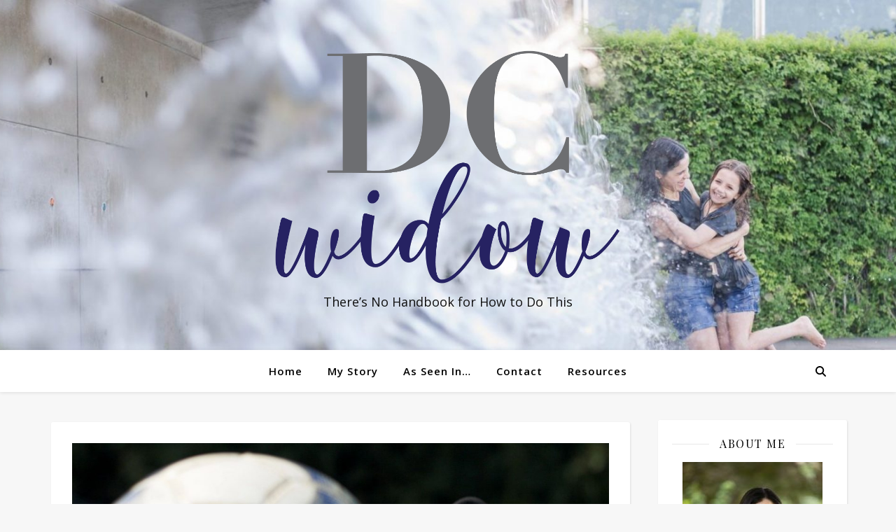

--- FILE ---
content_type: text/html; charset=UTF-8
request_url: https://dcwidow.com/things-that-remain-risk-part-4-of-4/
body_size: 41054
content:
<!DOCTYPE html>
<html lang="en-US">
<head>
	<meta charset="UTF-8">
	<meta name="viewport" content="width=device-width, initial-scale=1.0, maximum-scale=1.0, user-scalable=no" />

	<meta name='robots' content='index, follow, max-image-preview:large, max-snippet:-1, max-video-preview:-1' />
	<style>img:is([sizes="auto" i], [sizes^="auto," i]) { contain-intrinsic-size: 3000px 1500px }</style>
	
	<!-- This site is optimized with the Yoast SEO plugin v26.8 - https://yoast.com/product/yoast-seo-wordpress/ -->
	<title>Things That Remain: Risk (Part 4 of 4) - DC Widow</title>
	<meta name="description" content="Yes, there were unwritten rules that I followed before Shawn died. But afterwards, I started to take a lot of risks." />
	<link rel="canonical" href="https://dcwidow.com/things-that-remain-risk-part-4-of-4/" />
	<meta property="og:locale" content="en_US" />
	<meta property="og:type" content="article" />
	<meta property="og:title" content="Things That Remain: Risk (Part 4 of 4) - DC Widow" />
	<meta property="og:description" content="Yes, there were unwritten rules that I followed before Shawn died. But afterwards, I started to take a lot of risks." />
	<meta property="og:url" content="https://dcwidow.com/things-that-remain-risk-part-4-of-4/" />
	<meta property="og:site_name" content="DC Widow" />
	<meta property="article:published_time" content="2022-05-19T16:00:00+00:00" />
	<meta property="og:image" content="https://dcwidow.com/wp-content/uploads/2022/05/qtq80-jfUnqI-e1652211725912.jpeg" />
	<meta property="og:image:width" content="1600" />
	<meta property="og:image:height" content="1066" />
	<meta property="og:image:type" content="image/jpeg" />
	<meta name="author" content="M Brimley" />
	<meta name="twitter:card" content="summary_large_image" />
	<meta name="twitter:label1" content="Written by" />
	<meta name="twitter:data1" content="M Brimley" />
	<meta name="twitter:label2" content="Est. reading time" />
	<meta name="twitter:data2" content="4 minutes" />
	<script type="application/ld+json" class="yoast-schema-graph">{"@context":"https://schema.org","@graph":[{"@type":"Article","@id":"https://dcwidow.com/things-that-remain-risk-part-4-of-4/#article","isPartOf":{"@id":"https://dcwidow.com/things-that-remain-risk-part-4-of-4/"},"author":{"name":"M Brimley","@id":"https://dcwidow.com/#/schema/person/b4a6336a32bf48f2355663586e87f598"},"headline":"Things That Remain: Risk (Part 4 of 4)","datePublished":"2022-05-19T16:00:00+00:00","mainEntityOfPage":{"@id":"https://dcwidow.com/things-that-remain-risk-part-4-of-4/"},"wordCount":775,"commentCount":0,"publisher":{"@id":"https://dcwidow.com/#organization"},"image":{"@id":"https://dcwidow.com/things-that-remain-risk-part-4-of-4/#primaryimage"},"thumbnailUrl":"https://dcwidow.com/wp-content/uploads/2022/05/qtq80-jfUnqI-e1652211725912.jpeg","keywords":["rules","taking risks","widow"],"articleSection":["New Perspectives"],"inLanguage":"en-US","potentialAction":[{"@type":"CommentAction","name":"Comment","target":["https://dcwidow.com/things-that-remain-risk-part-4-of-4/#respond"]}]},{"@type":"WebPage","@id":"https://dcwidow.com/things-that-remain-risk-part-4-of-4/","url":"https://dcwidow.com/things-that-remain-risk-part-4-of-4/","name":"Things That Remain: Risk (Part 4 of 4) - DC Widow","isPartOf":{"@id":"https://dcwidow.com/#website"},"primaryImageOfPage":{"@id":"https://dcwidow.com/things-that-remain-risk-part-4-of-4/#primaryimage"},"image":{"@id":"https://dcwidow.com/things-that-remain-risk-part-4-of-4/#primaryimage"},"thumbnailUrl":"https://dcwidow.com/wp-content/uploads/2022/05/qtq80-jfUnqI-e1652211725912.jpeg","datePublished":"2022-05-19T16:00:00+00:00","description":"Yes, there were unwritten rules that I followed before Shawn died. But afterwards, I started to take a lot of risks.","breadcrumb":{"@id":"https://dcwidow.com/things-that-remain-risk-part-4-of-4/#breadcrumb"},"inLanguage":"en-US","potentialAction":[{"@type":"ReadAction","target":["https://dcwidow.com/things-that-remain-risk-part-4-of-4/"]}]},{"@type":"ImageObject","inLanguage":"en-US","@id":"https://dcwidow.com/things-that-remain-risk-part-4-of-4/#primaryimage","url":"https://dcwidow.com/wp-content/uploads/2022/05/qtq80-jfUnqI-e1652211725912.jpeg","contentUrl":"https://dcwidow.com/wp-content/uploads/2022/05/qtq80-jfUnqI-e1652211725912.jpeg","width":1600,"height":1066,"caption":"Soccer ball and cleats for blog by DC widow writer Marjorie Brimley Hale"},{"@type":"BreadcrumbList","@id":"https://dcwidow.com/things-that-remain-risk-part-4-of-4/#breadcrumb","itemListElement":[{"@type":"ListItem","position":1,"name":"Home","item":"https://dcwidow.com/"},{"@type":"ListItem","position":2,"name":"Things That Remain: Risk (Part 4 of 4)"}]},{"@type":"WebSite","@id":"https://dcwidow.com/#website","url":"https://dcwidow.com/","name":"DC Widow","description":"There’s No Handbook for How to Do This","publisher":{"@id":"https://dcwidow.com/#organization"},"potentialAction":[{"@type":"SearchAction","target":{"@type":"EntryPoint","urlTemplate":"https://dcwidow.com/?s={search_term_string}"},"query-input":{"@type":"PropertyValueSpecification","valueRequired":true,"valueName":"search_term_string"}}],"inLanguage":"en-US"},{"@type":"Organization","@id":"https://dcwidow.com/#organization","name":"DC Widow","url":"https://dcwidow.com/","logo":{"@type":"ImageObject","inLanguage":"en-US","@id":"https://dcwidow.com/#/schema/logo/image/","url":"https://dcwidow.com/wp-content/uploads/2021/08/cropped-cropped-DCWLogo-1.png","contentUrl":"https://dcwidow.com/wp-content/uploads/2021/08/cropped-cropped-DCWLogo-1.png","width":1964,"height":1323,"caption":"DC Widow"},"image":{"@id":"https://dcwidow.com/#/schema/logo/image/"}},{"@type":"Person","@id":"https://dcwidow.com/#/schema/person/b4a6336a32bf48f2355663586e87f598","name":"M Brimley","image":{"@type":"ImageObject","inLanguage":"en-US","@id":"https://dcwidow.com/#/schema/person/image/","url":"https://secure.gravatar.com/avatar/81196bae7156f7a9e7c6f480382e5f0faa5e21f77534e245aeb101ada8815c41?s=96&d=blank&r=g","contentUrl":"https://secure.gravatar.com/avatar/81196bae7156f7a9e7c6f480382e5f0faa5e21f77534e245aeb101ada8815c41?s=96&d=blank&r=g","caption":"M Brimley"},"url":"https://dcwidow.com/author/dcwidow/"}]}</script>
	<!-- / Yoast SEO plugin. -->


<link rel='dns-prefetch' href='//maxcdn.bootstrapcdn.com' />
<link rel='dns-prefetch' href='//fonts.googleapis.com' />
<link rel="alternate" type="application/rss+xml" title="DC Widow &raquo; Feed" href="https://dcwidow.com/feed/" />
<link rel="alternate" type="application/rss+xml" title="DC Widow &raquo; Comments Feed" href="https://dcwidow.com/comments/feed/" />
		<!-- This site uses the Google Analytics by ExactMetrics plugin v8.11.1 - Using Analytics tracking - https://www.exactmetrics.com/ -->
		<!-- Note: ExactMetrics is not currently configured on this site. The site owner needs to authenticate with Google Analytics in the ExactMetrics settings panel. -->
					<!-- No tracking code set -->
				<!-- / Google Analytics by ExactMetrics -->
		<script type="text/javascript">
/* <![CDATA[ */
window._wpemojiSettings = {"baseUrl":"https:\/\/s.w.org\/images\/core\/emoji\/16.0.1\/72x72\/","ext":".png","svgUrl":"https:\/\/s.w.org\/images\/core\/emoji\/16.0.1\/svg\/","svgExt":".svg","source":{"concatemoji":"https:\/\/dcwidow.com\/wp-includes\/js\/wp-emoji-release.min.js?ver=6.8.3"}};
/*! This file is auto-generated */
!function(s,n){var o,i,e;function c(e){try{var t={supportTests:e,timestamp:(new Date).valueOf()};sessionStorage.setItem(o,JSON.stringify(t))}catch(e){}}function p(e,t,n){e.clearRect(0,0,e.canvas.width,e.canvas.height),e.fillText(t,0,0);var t=new Uint32Array(e.getImageData(0,0,e.canvas.width,e.canvas.height).data),a=(e.clearRect(0,0,e.canvas.width,e.canvas.height),e.fillText(n,0,0),new Uint32Array(e.getImageData(0,0,e.canvas.width,e.canvas.height).data));return t.every(function(e,t){return e===a[t]})}function u(e,t){e.clearRect(0,0,e.canvas.width,e.canvas.height),e.fillText(t,0,0);for(var n=e.getImageData(16,16,1,1),a=0;a<n.data.length;a++)if(0!==n.data[a])return!1;return!0}function f(e,t,n,a){switch(t){case"flag":return n(e,"\ud83c\udff3\ufe0f\u200d\u26a7\ufe0f","\ud83c\udff3\ufe0f\u200b\u26a7\ufe0f")?!1:!n(e,"\ud83c\udde8\ud83c\uddf6","\ud83c\udde8\u200b\ud83c\uddf6")&&!n(e,"\ud83c\udff4\udb40\udc67\udb40\udc62\udb40\udc65\udb40\udc6e\udb40\udc67\udb40\udc7f","\ud83c\udff4\u200b\udb40\udc67\u200b\udb40\udc62\u200b\udb40\udc65\u200b\udb40\udc6e\u200b\udb40\udc67\u200b\udb40\udc7f");case"emoji":return!a(e,"\ud83e\udedf")}return!1}function g(e,t,n,a){var r="undefined"!=typeof WorkerGlobalScope&&self instanceof WorkerGlobalScope?new OffscreenCanvas(300,150):s.createElement("canvas"),o=r.getContext("2d",{willReadFrequently:!0}),i=(o.textBaseline="top",o.font="600 32px Arial",{});return e.forEach(function(e){i[e]=t(o,e,n,a)}),i}function t(e){var t=s.createElement("script");t.src=e,t.defer=!0,s.head.appendChild(t)}"undefined"!=typeof Promise&&(o="wpEmojiSettingsSupports",i=["flag","emoji"],n.supports={everything:!0,everythingExceptFlag:!0},e=new Promise(function(e){s.addEventListener("DOMContentLoaded",e,{once:!0})}),new Promise(function(t){var n=function(){try{var e=JSON.parse(sessionStorage.getItem(o));if("object"==typeof e&&"number"==typeof e.timestamp&&(new Date).valueOf()<e.timestamp+604800&&"object"==typeof e.supportTests)return e.supportTests}catch(e){}return null}();if(!n){if("undefined"!=typeof Worker&&"undefined"!=typeof OffscreenCanvas&&"undefined"!=typeof URL&&URL.createObjectURL&&"undefined"!=typeof Blob)try{var e="postMessage("+g.toString()+"("+[JSON.stringify(i),f.toString(),p.toString(),u.toString()].join(",")+"));",a=new Blob([e],{type:"text/javascript"}),r=new Worker(URL.createObjectURL(a),{name:"wpTestEmojiSupports"});return void(r.onmessage=function(e){c(n=e.data),r.terminate(),t(n)})}catch(e){}c(n=g(i,f,p,u))}t(n)}).then(function(e){for(var t in e)n.supports[t]=e[t],n.supports.everything=n.supports.everything&&n.supports[t],"flag"!==t&&(n.supports.everythingExceptFlag=n.supports.everythingExceptFlag&&n.supports[t]);n.supports.everythingExceptFlag=n.supports.everythingExceptFlag&&!n.supports.flag,n.DOMReady=!1,n.readyCallback=function(){n.DOMReady=!0}}).then(function(){return e}).then(function(){var e;n.supports.everything||(n.readyCallback(),(e=n.source||{}).concatemoji?t(e.concatemoji):e.wpemoji&&e.twemoji&&(t(e.twemoji),t(e.wpemoji)))}))}((window,document),window._wpemojiSettings);
/* ]]> */
</script>
<link rel='stylesheet' id='pmb_common-css' href='https://dcwidow.com/wp-content/plugins/print-my-blog/assets/styles/pmb-common.css?ver=1685409280' type='text/css' media='all' />
<style id='wp-emoji-styles-inline-css' type='text/css'>

	img.wp-smiley, img.emoji {
		display: inline !important;
		border: none !important;
		box-shadow: none !important;
		height: 1em !important;
		width: 1em !important;
		margin: 0 0.07em !important;
		vertical-align: -0.1em !important;
		background: none !important;
		padding: 0 !important;
	}
</style>
<link rel='stylesheet' id='wp-block-library-css' href='https://dcwidow.com/wp-includes/css/dist/block-library/style.min.css?ver=6.8.3' type='text/css' media='all' />
<style id='classic-theme-styles-inline-css' type='text/css'>
/*! This file is auto-generated */
.wp-block-button__link{color:#fff;background-color:#32373c;border-radius:9999px;box-shadow:none;text-decoration:none;padding:calc(.667em + 2px) calc(1.333em + 2px);font-size:1.125em}.wp-block-file__button{background:#32373c;color:#fff;text-decoration:none}
</style>
<style id='js-archive-list-archive-widget-style-inline-css' type='text/css'>
/*!***************************************************************************************************************************************************************************************************************************************!*\
  !*** css ./node_modules/css-loader/dist/cjs.js??ruleSet[1].rules[4].use[1]!./node_modules/postcss-loader/dist/cjs.js??ruleSet[1].rules[4].use[2]!./node_modules/sass-loader/dist/cjs.js??ruleSet[1].rules[4].use[3]!./src/style.scss ***!
  \***************************************************************************************************************************************************************************************************************************************/
@charset "UTF-8";
/**
 * The following styles get applied both on the front of your site
 * and in the editor.
 *
 * Replace them with your own styles or remove the file completely.
 */
.js-archive-list a,
.js-archive-list a:focus,
.js-archive-list a:hover {
  text-decoration: none;
}
.js-archive-list .loading {
  display: inline-block;
  padding-left: 5px;
  vertical-align: middle;
  width: 25px;
}
.jal-hide {
  display: none;
}
.widget_jaw_widget ul.jaw_widget,
ul.jaw_widget ul,
body .wp-block-js-archive-list-archive-widget ul.jaw_widget,
body .wp-block-js-archive-list-archive-widget ul.jaw_widget ul,
body ul.jaw_widget {
  list-style: none;
  margin-left: 0;
  padding-left: 0;
}
.widget_jaw_widget ul.jaw_widget li,
.wp-block-js-archive-list-archive-widget ul.jaw_widget li,
.jaw_widget ul li {
  padding-left: 1rem;
  list-style: none;
}
.widget_jaw_widget ul.jaw_widget li::before,
.wp-block-js-archive-list-archive-widget ul.jaw_widget li::before,
.jaw_widget ul li::before {
  content: "";
}
.widget_jaw_widget ul.jaw_widget li .post-date::before,
.wp-block-js-archive-list-archive-widget ul.jaw_widget li .post-date::before,
.jaw_widget ul li .post-date::before {
  content: "—";
  padding-right: 5px;
}
.widget_jaw_widget ul.jaw_widget li .post-date,
.wp-block-js-archive-list-archive-widget ul.jaw_widget li .post-date,
.jaw_widget ul li .post-date {
  padding-left: 5px;
}
/** Bullet's padding **/
.jaw_symbol {
  margin-right: 0.5rem;
}

/*# sourceMappingURL=style-index.css.map*/
</style>
<link rel='stylesheet' id='wpzoom-social-icons-block-style-css' href='https://dcwidow.com/wp-content/plugins/social-icons-widget-by-wpzoom/block/dist/style-wpzoom-social-icons.css?ver=4.5.4' type='text/css' media='all' />
<link rel='stylesheet' id='pmb-select2-css' href='https://dcwidow.com/wp-content/plugins/print-my-blog/assets/styles/libs/select2.css?ver=4.0.6' type='text/css' media='all' />
<link rel='stylesheet' id='jquery-ui-css' href='https://dcwidow.com/wp-content/plugins/print-my-blog/assets/styles/libs/jquery-ui/jquery-ui.min.css?ver=1.11.4' type='text/css' media='all' />
<link rel='stylesheet' id='pmb-setup-page-css' href='https://dcwidow.com/wp-content/plugins/print-my-blog/assets/styles/setup-page.css?ver=1685409280' type='text/css' media='all' />
<link rel='stylesheet' id='dashicons-css' href='https://dcwidow.com/wp-includes/css/dashicons.min.css?ver=6.8.3' type='text/css' media='all' />
<link rel='stylesheet' id='wpzoom-social-icons-academicons-css' href='https://dcwidow.com/wp-content/plugins/social-icons-widget-by-wpzoom/assets/css/academicons.min.css?ver=1768499653' type='text/css' media='all' />
<link rel='stylesheet' id='wpzoom-social-icons-socicon-css' href='https://dcwidow.com/wp-content/plugins/social-icons-widget-by-wpzoom/assets/css/wpzoom-socicon.css?ver=1768499653' type='text/css' media='all' />
<link rel='stylesheet' id='wpzoom-social-icons-font-awesome-5-css' href='https://dcwidow.com/wp-content/plugins/social-icons-widget-by-wpzoom/assets/css/font-awesome-5.min.css?ver=1768499653' type='text/css' media='all' />
<link rel='stylesheet' id='wpzoom-social-icons-genericons-css' href='https://dcwidow.com/wp-content/plugins/social-icons-widget-by-wpzoom/assets/css/genericons.css?ver=1768499653' type='text/css' media='all' />
<link rel='stylesheet' id='font-awesome-css' href='https://dcwidow.com/wp-content/plugins/elementor/assets/lib/font-awesome/css/font-awesome.min.css?ver=4.7.0' type='text/css' media='all' />
<style id='global-styles-inline-css' type='text/css'>
:root{--wp--preset--aspect-ratio--square: 1;--wp--preset--aspect-ratio--4-3: 4/3;--wp--preset--aspect-ratio--3-4: 3/4;--wp--preset--aspect-ratio--3-2: 3/2;--wp--preset--aspect-ratio--2-3: 2/3;--wp--preset--aspect-ratio--16-9: 16/9;--wp--preset--aspect-ratio--9-16: 9/16;--wp--preset--color--black: #000000;--wp--preset--color--cyan-bluish-gray: #abb8c3;--wp--preset--color--white: #ffffff;--wp--preset--color--pale-pink: #f78da7;--wp--preset--color--vivid-red: #cf2e2e;--wp--preset--color--luminous-vivid-orange: #ff6900;--wp--preset--color--luminous-vivid-amber: #fcb900;--wp--preset--color--light-green-cyan: #7bdcb5;--wp--preset--color--vivid-green-cyan: #00d084;--wp--preset--color--pale-cyan-blue: #8ed1fc;--wp--preset--color--vivid-cyan-blue: #0693e3;--wp--preset--color--vivid-purple: #9b51e0;--wp--preset--gradient--vivid-cyan-blue-to-vivid-purple: linear-gradient(135deg,rgba(6,147,227,1) 0%,rgb(155,81,224) 100%);--wp--preset--gradient--light-green-cyan-to-vivid-green-cyan: linear-gradient(135deg,rgb(122,220,180) 0%,rgb(0,208,130) 100%);--wp--preset--gradient--luminous-vivid-amber-to-luminous-vivid-orange: linear-gradient(135deg,rgba(252,185,0,1) 0%,rgba(255,105,0,1) 100%);--wp--preset--gradient--luminous-vivid-orange-to-vivid-red: linear-gradient(135deg,rgba(255,105,0,1) 0%,rgb(207,46,46) 100%);--wp--preset--gradient--very-light-gray-to-cyan-bluish-gray: linear-gradient(135deg,rgb(238,238,238) 0%,rgb(169,184,195) 100%);--wp--preset--gradient--cool-to-warm-spectrum: linear-gradient(135deg,rgb(74,234,220) 0%,rgb(151,120,209) 20%,rgb(207,42,186) 40%,rgb(238,44,130) 60%,rgb(251,105,98) 80%,rgb(254,248,76) 100%);--wp--preset--gradient--blush-light-purple: linear-gradient(135deg,rgb(255,206,236) 0%,rgb(152,150,240) 100%);--wp--preset--gradient--blush-bordeaux: linear-gradient(135deg,rgb(254,205,165) 0%,rgb(254,45,45) 50%,rgb(107,0,62) 100%);--wp--preset--gradient--luminous-dusk: linear-gradient(135deg,rgb(255,203,112) 0%,rgb(199,81,192) 50%,rgb(65,88,208) 100%);--wp--preset--gradient--pale-ocean: linear-gradient(135deg,rgb(255,245,203) 0%,rgb(182,227,212) 50%,rgb(51,167,181) 100%);--wp--preset--gradient--electric-grass: linear-gradient(135deg,rgb(202,248,128) 0%,rgb(113,206,126) 100%);--wp--preset--gradient--midnight: linear-gradient(135deg,rgb(2,3,129) 0%,rgb(40,116,252) 100%);--wp--preset--font-size--small: 13px;--wp--preset--font-size--medium: 20px;--wp--preset--font-size--large: 36px;--wp--preset--font-size--x-large: 42px;--wp--preset--spacing--20: 0.44rem;--wp--preset--spacing--30: 0.67rem;--wp--preset--spacing--40: 1rem;--wp--preset--spacing--50: 1.5rem;--wp--preset--spacing--60: 2.25rem;--wp--preset--spacing--70: 3.38rem;--wp--preset--spacing--80: 5.06rem;--wp--preset--shadow--natural: 6px 6px 9px rgba(0, 0, 0, 0.2);--wp--preset--shadow--deep: 12px 12px 50px rgba(0, 0, 0, 0.4);--wp--preset--shadow--sharp: 6px 6px 0px rgba(0, 0, 0, 0.2);--wp--preset--shadow--outlined: 6px 6px 0px -3px rgba(255, 255, 255, 1), 6px 6px rgba(0, 0, 0, 1);--wp--preset--shadow--crisp: 6px 6px 0px rgba(0, 0, 0, 1);}:where(.is-layout-flex){gap: 0.5em;}:where(.is-layout-grid){gap: 0.5em;}body .is-layout-flex{display: flex;}.is-layout-flex{flex-wrap: wrap;align-items: center;}.is-layout-flex > :is(*, div){margin: 0;}body .is-layout-grid{display: grid;}.is-layout-grid > :is(*, div){margin: 0;}:where(.wp-block-columns.is-layout-flex){gap: 2em;}:where(.wp-block-columns.is-layout-grid){gap: 2em;}:where(.wp-block-post-template.is-layout-flex){gap: 1.25em;}:where(.wp-block-post-template.is-layout-grid){gap: 1.25em;}.has-black-color{color: var(--wp--preset--color--black) !important;}.has-cyan-bluish-gray-color{color: var(--wp--preset--color--cyan-bluish-gray) !important;}.has-white-color{color: var(--wp--preset--color--white) !important;}.has-pale-pink-color{color: var(--wp--preset--color--pale-pink) !important;}.has-vivid-red-color{color: var(--wp--preset--color--vivid-red) !important;}.has-luminous-vivid-orange-color{color: var(--wp--preset--color--luminous-vivid-orange) !important;}.has-luminous-vivid-amber-color{color: var(--wp--preset--color--luminous-vivid-amber) !important;}.has-light-green-cyan-color{color: var(--wp--preset--color--light-green-cyan) !important;}.has-vivid-green-cyan-color{color: var(--wp--preset--color--vivid-green-cyan) !important;}.has-pale-cyan-blue-color{color: var(--wp--preset--color--pale-cyan-blue) !important;}.has-vivid-cyan-blue-color{color: var(--wp--preset--color--vivid-cyan-blue) !important;}.has-vivid-purple-color{color: var(--wp--preset--color--vivid-purple) !important;}.has-black-background-color{background-color: var(--wp--preset--color--black) !important;}.has-cyan-bluish-gray-background-color{background-color: var(--wp--preset--color--cyan-bluish-gray) !important;}.has-white-background-color{background-color: var(--wp--preset--color--white) !important;}.has-pale-pink-background-color{background-color: var(--wp--preset--color--pale-pink) !important;}.has-vivid-red-background-color{background-color: var(--wp--preset--color--vivid-red) !important;}.has-luminous-vivid-orange-background-color{background-color: var(--wp--preset--color--luminous-vivid-orange) !important;}.has-luminous-vivid-amber-background-color{background-color: var(--wp--preset--color--luminous-vivid-amber) !important;}.has-light-green-cyan-background-color{background-color: var(--wp--preset--color--light-green-cyan) !important;}.has-vivid-green-cyan-background-color{background-color: var(--wp--preset--color--vivid-green-cyan) !important;}.has-pale-cyan-blue-background-color{background-color: var(--wp--preset--color--pale-cyan-blue) !important;}.has-vivid-cyan-blue-background-color{background-color: var(--wp--preset--color--vivid-cyan-blue) !important;}.has-vivid-purple-background-color{background-color: var(--wp--preset--color--vivid-purple) !important;}.has-black-border-color{border-color: var(--wp--preset--color--black) !important;}.has-cyan-bluish-gray-border-color{border-color: var(--wp--preset--color--cyan-bluish-gray) !important;}.has-white-border-color{border-color: var(--wp--preset--color--white) !important;}.has-pale-pink-border-color{border-color: var(--wp--preset--color--pale-pink) !important;}.has-vivid-red-border-color{border-color: var(--wp--preset--color--vivid-red) !important;}.has-luminous-vivid-orange-border-color{border-color: var(--wp--preset--color--luminous-vivid-orange) !important;}.has-luminous-vivid-amber-border-color{border-color: var(--wp--preset--color--luminous-vivid-amber) !important;}.has-light-green-cyan-border-color{border-color: var(--wp--preset--color--light-green-cyan) !important;}.has-vivid-green-cyan-border-color{border-color: var(--wp--preset--color--vivid-green-cyan) !important;}.has-pale-cyan-blue-border-color{border-color: var(--wp--preset--color--pale-cyan-blue) !important;}.has-vivid-cyan-blue-border-color{border-color: var(--wp--preset--color--vivid-cyan-blue) !important;}.has-vivid-purple-border-color{border-color: var(--wp--preset--color--vivid-purple) !important;}.has-vivid-cyan-blue-to-vivid-purple-gradient-background{background: var(--wp--preset--gradient--vivid-cyan-blue-to-vivid-purple) !important;}.has-light-green-cyan-to-vivid-green-cyan-gradient-background{background: var(--wp--preset--gradient--light-green-cyan-to-vivid-green-cyan) !important;}.has-luminous-vivid-amber-to-luminous-vivid-orange-gradient-background{background: var(--wp--preset--gradient--luminous-vivid-amber-to-luminous-vivid-orange) !important;}.has-luminous-vivid-orange-to-vivid-red-gradient-background{background: var(--wp--preset--gradient--luminous-vivid-orange-to-vivid-red) !important;}.has-very-light-gray-to-cyan-bluish-gray-gradient-background{background: var(--wp--preset--gradient--very-light-gray-to-cyan-bluish-gray) !important;}.has-cool-to-warm-spectrum-gradient-background{background: var(--wp--preset--gradient--cool-to-warm-spectrum) !important;}.has-blush-light-purple-gradient-background{background: var(--wp--preset--gradient--blush-light-purple) !important;}.has-blush-bordeaux-gradient-background{background: var(--wp--preset--gradient--blush-bordeaux) !important;}.has-luminous-dusk-gradient-background{background: var(--wp--preset--gradient--luminous-dusk) !important;}.has-pale-ocean-gradient-background{background: var(--wp--preset--gradient--pale-ocean) !important;}.has-electric-grass-gradient-background{background: var(--wp--preset--gradient--electric-grass) !important;}.has-midnight-gradient-background{background: var(--wp--preset--gradient--midnight) !important;}.has-small-font-size{font-size: var(--wp--preset--font-size--small) !important;}.has-medium-font-size{font-size: var(--wp--preset--font-size--medium) !important;}.has-large-font-size{font-size: var(--wp--preset--font-size--large) !important;}.has-x-large-font-size{font-size: var(--wp--preset--font-size--x-large) !important;}
:where(.wp-block-post-template.is-layout-flex){gap: 1.25em;}:where(.wp-block-post-template.is-layout-grid){gap: 1.25em;}
:where(.wp-block-columns.is-layout-flex){gap: 2em;}:where(.wp-block-columns.is-layout-grid){gap: 2em;}
:root :where(.wp-block-pullquote){font-size: 1.5em;line-height: 1.6;}
</style>
<link rel='stylesheet' id='cff-css' href='https://dcwidow.com/wp-content/plugins/custom-facebook-feed/assets/css/cff-style.min.css?ver=4.3.4' type='text/css' media='all' />
<link rel='stylesheet' id='sb-font-awesome-css' href='https://maxcdn.bootstrapcdn.com/font-awesome/4.7.0/css/font-awesome.min.css?ver=6.8.3' type='text/css' media='all' />
<link rel='stylesheet' id='wp-components-css' href='https://dcwidow.com/wp-includes/css/dist/components/style.min.css?ver=6.8.3' type='text/css' media='all' />
<link rel='stylesheet' id='godaddy-styles-css' href='https://dcwidow.com/wp-content/mu-plugins/vendor/wpex/godaddy-launch/includes/Dependencies/GoDaddy/Styles/build/latest.css?ver=2.0.2' type='text/css' media='all' />
<link rel='stylesheet' id='ashe-style-css' href='https://dcwidow.com/wp-content/themes/ashe-pro-premium/style.css?ver=3.5.9' type='text/css' media='all' />
<link rel='stylesheet' id='ashe-responsive-css' href='https://dcwidow.com/wp-content/themes/ashe-pro-premium/assets/css/responsive.css?ver=3.5.9' type='text/css' media='all' />
<link rel='stylesheet' id='fontello-css' href='https://dcwidow.com/wp-content/themes/ashe-pro-premium/assets/css/fontello.css?ver=3.5.4' type='text/css' media='all' />
<link rel='stylesheet' id='slick-css' href='https://dcwidow.com/wp-content/themes/ashe-pro-premium/assets/css/slick.css?ver=6.8.3' type='text/css' media='all' />
<link rel='stylesheet' id='scrollbar-css' href='https://dcwidow.com/wp-content/themes/ashe-pro-premium/assets/css/perfect-scrollbar.css?ver=6.8.3' type='text/css' media='all' />
<link rel='stylesheet' id='ashe_enqueue_Open_Sans-css' href='https://fonts.googleapis.com/css?family=Open+Sans%3A100%2C200%2C300%2C400%2C500%2C600%2C700%2C800%2C900&#038;ver=1.0.0' type='text/css' media='all' />
<link rel='stylesheet' id='ashe_enqueue_Playfair_Display-css' href='https://fonts.googleapis.com/css?family=Playfair+Display%3A100%2C200%2C300%2C400%2C500%2C600%2C700%2C800%2C900&#038;ver=1.0.0' type='text/css' media='all' />
<link rel='stylesheet' id='wpzoom-social-icons-font-awesome-3-css' href='https://dcwidow.com/wp-content/plugins/social-icons-widget-by-wpzoom/assets/css/font-awesome-3.min.css?ver=1768499653' type='text/css' media='all' />
<link rel='stylesheet' id='wpzoom-social-icons-styles-css' href='https://dcwidow.com/wp-content/plugins/social-icons-widget-by-wpzoom/assets/css/wpzoom-social-icons-styles.css?ver=1768499653' type='text/css' media='all' />
<link rel='stylesheet' id='dry_awp_theme_style-css' href='https://dcwidow.com/wp-content/plugins/advanced-wp-columns/assets/css/awp-columns.css?ver=6.8.3' type='text/css' media='all' />
<style id='dry_awp_theme_style-inline-css' type='text/css'>
@media screen and (max-width: 1024px) {	.csColumn {		clear: both !important;		float: none !important;		text-align: center !important;		margin-left:  10% !important;		margin-right: 10% !important;		width: 80% !important;	}	.csColumnGap {		display: none !important;	}}
</style>
<link rel='stylesheet' id='wpr-text-animations-css-css' href='https://dcwidow.com/wp-content/plugins/royal-elementor-addons/assets/css/lib/animations/text-animations.min.css?ver=1.7.1045' type='text/css' media='all' />
<link rel='stylesheet' id='wpr-addons-css-css' href='https://dcwidow.com/wp-content/plugins/royal-elementor-addons/assets/css/frontend.min.css?ver=1.7.1045' type='text/css' media='all' />
<link rel='stylesheet' id='font-awesome-5-all-css' href='https://dcwidow.com/wp-content/plugins/elementor/assets/lib/font-awesome/css/all.min.css?ver=1.7.1045' type='text/css' media='all' />
<link rel='preload' as='font'  id='wpzoom-social-icons-font-academicons-woff2-css' href='https://dcwidow.com/wp-content/plugins/social-icons-widget-by-wpzoom/assets/font/academicons.woff2?v=1.9.2'  type='font/woff2' crossorigin />
<link rel='preload' as='font'  id='wpzoom-social-icons-font-fontawesome-3-woff2-css' href='https://dcwidow.com/wp-content/plugins/social-icons-widget-by-wpzoom/assets/font/fontawesome-webfont.woff2?v=4.7.0'  type='font/woff2' crossorigin />
<link rel='preload' as='font'  id='wpzoom-social-icons-font-fontawesome-5-brands-woff2-css' href='https://dcwidow.com/wp-content/plugins/social-icons-widget-by-wpzoom/assets/font/fa-brands-400.woff2'  type='font/woff2' crossorigin />
<link rel='preload' as='font'  id='wpzoom-social-icons-font-fontawesome-5-regular-woff2-css' href='https://dcwidow.com/wp-content/plugins/social-icons-widget-by-wpzoom/assets/font/fa-regular-400.woff2'  type='font/woff2' crossorigin />
<link rel='preload' as='font'  id='wpzoom-social-icons-font-fontawesome-5-solid-woff2-css' href='https://dcwidow.com/wp-content/plugins/social-icons-widget-by-wpzoom/assets/font/fa-solid-900.woff2'  type='font/woff2' crossorigin />
<link rel='preload' as='font'  id='wpzoom-social-icons-font-genericons-woff-css' href='https://dcwidow.com/wp-content/plugins/social-icons-widget-by-wpzoom/assets/font/Genericons.woff'  type='font/woff' crossorigin />
<link rel='preload' as='font'  id='wpzoom-social-icons-font-socicon-woff2-css' href='https://dcwidow.com/wp-content/plugins/social-icons-widget-by-wpzoom/assets/font/socicon.woff2?v=4.5.4'  type='font/woff2' crossorigin />
<script type="text/javascript" data-cfasync="false" src="https://dcwidow.com/wp-includes/js/jquery/jquery.min.js?ver=3.7.1" id="jquery-core-js"></script>
<script type="text/javascript" data-cfasync="false" src="https://dcwidow.com/wp-includes/js/jquery/jquery-migrate.min.js?ver=3.4.1" id="jquery-migrate-js"></script>
<link rel="https://api.w.org/" href="https://dcwidow.com/wp-json/" /><link rel="alternate" title="JSON" type="application/json" href="https://dcwidow.com/wp-json/wp/v2/posts/7500" /><link rel="EditURI" type="application/rsd+xml" title="RSD" href="https://dcwidow.com/xmlrpc.php?rsd" />
<meta name="generator" content="WordPress 6.8.3" />
<link rel='shortlink' href='https://dcwidow.com/?p=7500' />
<link rel="alternate" title="oEmbed (JSON)" type="application/json+oembed" href="https://dcwidow.com/wp-json/oembed/1.0/embed?url=https%3A%2F%2Fdcwidow.com%2Fthings-that-remain-risk-part-4-of-4%2F" />
<link rel="alternate" title="oEmbed (XML)" type="text/xml+oembed" href="https://dcwidow.com/wp-json/oembed/1.0/embed?url=https%3A%2F%2Fdcwidow.com%2Fthings-that-remain-risk-part-4-of-4%2F&#038;format=xml" />
<style id="ashe_dynamic_css">#top-bar,#top-menu .sub-menu {background-color: #ffffff;}#top-bar a {color: #000000;}#top-menu .sub-menu,#top-menu .sub-menu a {border-color: rgba(0,0,0, 0.05);}#top-bar a:hover,#top-bar li.current-menu-item > a,#top-bar li.current-menu-ancestor > a,#top-bar .sub-menu li.current-menu-item > a,#top-bar .sub-menu li.current-menu-ancestor> a {color: #ca9b52;}.header-logo a,.site-description {color: #111;}.entry-header {background-color: #ffffff;}#main-nav,#main-menu .sub-menu,#main-nav #s {background-color: #ffffff;}#main-nav a,#main-nav .svg-inline--fa,#main-nav #s,.instagram-title h2 {color: #000000;}.main-nav-sidebar span,.mobile-menu-btn span {background-color: #000000;}#main-nav {box-shadow: 0px 1px 5px rgba(0,0,0, 0.1);}#main-menu .sub-menu,#main-menu .sub-menu a {border-color: rgba(0,0,0, 0.05);}#main-nav #s::-webkit-input-placeholder { /* Chrome/Opera/Safari */color: rgba(0,0,0, 0.7);}#main-nav #s::-moz-placeholder { /* Firefox 19+ */color: rgba(0,0,0, 0.7);}#main-nav #s:-ms-input-placeholder { /* IE 10+ */color: rgba(0,0,0, 0.7);}#main-nav #s:-moz-placeholder { /* Firefox 18- */color: rgba(0,0,0, 0.7);}#main-nav a:hover,#main-nav .svg-inline--fa:hover,#main-nav li.current-menu-item > a,#main-nav li.current-menu-ancestor > a,#main-nav .sub-menu li.current-menu-item > a,#main-nav .sub-menu li.current-menu-ancestor> a {color: #ca9b52;}.main-nav-sidebar:hover span,.mobile-menu-btn:hover span {background-color: #ca9b52;}/* Background */.sidebar-alt,.main-content,.featured-slider-area,#featured-links,.page-content select,.page-content input,.page-content textarea {background-color: #ffffff;}.page-content #featured-links h6,.instagram-title h2 {background-color: rgba(255,255,255, 0.85);}.ashe_promo_box_widget h6 {background-color: #ffffff;}.ashe_promo_box_widget .promo-box:after{border-color: #ffffff;}/* Text */.page-content,.page-content select,.page-content input,.page-content textarea,.page-content .post-author a,.page-content .ashe-widget a,.page-content .comment-author,.page-content #featured-links h6,.ashe_promo_box_widget h6 {color: #464646;}/* Title */.page-content h1,.page-content h2,.page-content h3,.page-content h4,.page-content h5,.page-content h6,.page-content .post-title a,.page-content .author-description h4 a,.page-content .related-posts h4 a,.page-content .blog-pagination .previous-page a,.page-content .blog-pagination .next-page a,blockquote,.page-content .post-share a {color: #030303;}.sidebar-alt-close-btn span {background-color: #030303;}.page-content .post-title a:hover {color: rgba(3,3,3, 0.75);}/* Meta */.page-content .post-date,.page-content .post-comments,.page-content .meta-sep,.page-content .post-author,.page-content [data-layout*="list"] .post-author a,.page-content .related-post-date,.page-content .comment-meta a,.page-content .author-share a,.page-content .post-tags a,.page-content .tagcloud a,.widget_categories li,.widget_archive li,.ashe-subscribe-text p,.rpwwt-post-author,.rpwwt-post-categories,.rpwwt-post-date,.rpwwt-post-comments-number {color: #a1a1a1;}.page-content input::-webkit-input-placeholder { /* Chrome/Opera/Safari */color: #a1a1a1;}.page-content input::-moz-placeholder { /* Firefox 19+ */color: #a1a1a1;}.page-content input:-ms-input-placeholder { /* IE 10+ */color: #a1a1a1;}.page-content input:-moz-placeholder { /* Firefox 18- */color: #a1a1a1;}/* Accent */.page-content a,.post-categories,#page-wrap .ashe-widget.widget_text a,#page-wrap .ashe-widget.ashe_author_widget a {color: #ca9b52;}/* Disable TMP.page-content .elementor a,.page-content .elementor a:hover {color: inherit;}*/.ps-container > .ps-scrollbar-y-rail > .ps-scrollbar-y {background: #ca9b52;}.page-content a:hover {color: rgba(202,155,82, 0.8);}blockquote {border-color: #ca9b52;}.slide-caption {color: #ffffff;background: #ca9b52;}/* Selection */::-moz-selection {color: #ffffff;background: #ca9b52;}::selection {color: #ffffff;background: #ca9b52;}.page-content .wprm-rating-star svg polygon {stroke: #ca9b52;}.page-content .wprm-rating-star-full svg polygon,.page-content .wprm-comment-rating svg path,.page-content .comment-form-wprm-rating svg path{fill: #ca9b52;}/* Border */.page-content .post-footer,[data-layout*="list"] .blog-grid > li,.page-content .author-description,.page-content .related-posts,.page-content .entry-comments,.page-content .ashe-widget li,.page-content #wp-calendar,.page-content #wp-calendar caption,.page-content #wp-calendar tbody td,.page-content .widget_nav_menu li a,.page-content .widget_pages li a,.page-content .tagcloud a,.page-content select,.page-content input,.page-content textarea,.widget-title h2:before,.widget-title h2:after,.post-tags a,.gallery-caption,.wp-caption-text,table tr,table th,table td,pre,.page-content .wprm-recipe-instruction {border-color: #e8e8e8;}.page-content .wprm-recipe {box-shadow: 0 0 3px 1px #e8e8e8;}hr {background-color: #e8e8e8;}.wprm-recipe-details-container,.wprm-recipe-notes-container p {background-color: rgba(232,232,232, 0.4);}/* Buttons */.widget_search .svg-fa-wrap,.widget_search #searchsubmit,.single-navigation i,.page-content input.submit,.page-content .blog-pagination.numeric a,.page-content .blog-pagination.load-more a,.page-content .mc4wp-form-fields input[type="submit"],.page-content .widget_wysija input[type="submit"],.page-content .post-password-form input[type="submit"],.page-content .wpcf7 [type="submit"],.page-content .wprm-recipe-print,.page-content .wprm-jump-to-recipe-shortcode,.page-content .wprm-print-recipe-shortcode {color: #ffffff;background-color: #333333;}.single-navigation i:hover,.page-content input.submit:hover,.ashe-boxed-style .page-content input.submit:hover,.page-content .blog-pagination.numeric a:hover,.ashe-boxed-style .page-content .blog-pagination.numeric a:hover,.page-content .blog-pagination.numeric span,.page-content .blog-pagination.load-more a:hover,.ashe-boxed-style .page-content .blog-pagination.load-more a:hover,.page-content .mc4wp-form-fields input[type="submit"]:hover,.page-content .widget_wysija input[type="submit"]:hover,.page-content .post-password-form input[type="submit"]:hover,.page-content .wpcf7 [type="submit"]:hover,.page-content .wprm-recipe-print:hover,.page-content .wprm-jump-to-recipe-shortcode:hover,.page-content .wprm-print-recipe-shortcode:hover {color: #ffffff;background-color: #ca9b52;}/* Image Overlay */.image-overlay,#infscr-loading,.page-content h4.image-overlay,.image-overlay a,.post-slider .prev-arrow,.post-slider .next-arrow,.header-slider-prev-arrow,.header-slider-next-arrow,.page-content .image-overlay a,#featured-slider .slick-arrow,#featured-slider .slider-dots,.header-slider-dots {color: #ffffff;}.image-overlay,#infscr-loading,.page-content h4.image-overlay {background-color: rgba(73,73,73, 0.3);}/* Background */#page-footer,#page-footer select,#page-footer input,#page-footer textarea {background-color: #f6f6f6;}/* Text */#page-footer,#page-footer a,#page-footer select,#page-footer input,#page-footer textarea {color: #333333;}/* Title */#page-footer h1,#page-footer h2,#page-footer h3,#page-footer h4,#page-footer h5,#page-footer h6 {color: #111111;}/* Accent */#page-footer a:hover {color: #ca9b52;}/* Border */#page-footer a,#page-footer .ashe-widget li,#page-footer #wp-calendar,#page-footer #wp-calendar caption,#page-footer #wp-calendar th,#page-footer #wp-calendar td,#page-footer .widget_nav_menu li a,#page-footer select,#page-footer input,#page-footer textarea,#page-footer .widget-title h2:before,#page-footer .widget-title h2:after,.footer-widgets,.category-description,.tag-description {border-color: #e0dbdb;}#page-footer hr {background-color: #e0dbdb;}.ashe-preloader-wrap {background-color: #333333;}@media screen and ( max-width: 768px ) {.mini-logo a {max-width: 60px !important;} }@media screen and ( max-width: 768px ) {#featured-links {display: none;}}@media screen and ( max-width: 640px ) {.related-posts {display: none;}}.header-logo a {font-family: 'Open Sans';font-size: 120px;line-height: 120px;letter-spacing: -1px;font-weight: 700;}.site-description {font-family: 'Open Sans';}.header-logo .site-description {font-size: 18px;}#top-menu li a {font-family: 'Open Sans';font-size: 13px;line-height: 50px;letter-spacing: 0.8px;font-weight: 600;}.top-bar-socials a {font-size: 13px;line-height: 50px;}#top-bar .mobile-menu-btn {line-height: 50px;}#top-menu .sub-menu > li > a {font-size: 11px;line-height: 3.7;letter-spacing: 0.8px;}@media screen and ( max-width: 979px ) {.top-bar-socials {float: none !important;}.top-bar-socials a {line-height: 40px !important;}}#main-menu li a,.mobile-menu-btn a {font-family: 'Open Sans';font-size: 15px;line-height: 60px;letter-spacing: 1px;font-weight: 600;}#mobile-menu li {font-family: 'Open Sans';font-size: 15px;line-height: 3.4;letter-spacing: 1px;font-weight: 600;}.main-nav-search,#main-nav #s,.dark-mode-switcher,.main-nav-socials-trigger {font-size: 15px;line-height: 60px;}#main-nav #s {line-height: 61px;}#main-menu li.menu-item-has-children>a:after {font-size: 15px;}#main-nav {min-height:60px;}.main-nav-sidebar,.mini-logo {height:60px;}#main-menu .sub-menu > li > a,#mobile-menu .sub-menu > li {font-size: 12px;line-height: 3.8;letter-spacing: 0.8px;}.mobile-menu-btn {font-size: 18px;line-height: 60px;}.main-nav-socials a {font-size: 14px;line-height: 60px;}.post-meta,#wp-calendar thead th,#wp-calendar caption,h1,h2,h3,h4,h5,h6,blockquote p,#reply-title,#reply-title a {font-family: 'Playfair Display';}/* font size 40px */h1 {font-size: 40px;}/* font size 36px */h2 {font-size: 36px;}/* font size 30px */h3 {font-size: 30px;}/* font size 24px */h4 {font-size: 24px;}/* font size 22px */h5,.page-content .wprm-recipe-name,.page-content .wprm-recipe-header {font-size: 22px;}/* font size 20px */h6 {font-size: 20px;}/* font size 19px */blockquote p {font-size: 19px;}/* font size 18px */.related-posts h4 a {font-size: 18px;}/* font size 16px */.author-description h4,.category-description h4,.tag-description h4,#reply-title,#reply-title a,.comment-title,.widget-title h2,.ashe_author_widget h3 {font-size: 16px;}.post-title,.page-title {line-height: 44px;}/* letter spacing 0.5px */.slider-title,.post-title,.page-title,.related-posts h4 a {letter-spacing: 0.5px;}/* letter spacing 1.5px */.widget-title h2,.author-description h4,.category-description h4,.tag-description h4,.comment-title,#reply-title,#reply-title a,.ashe_author_widget h3 {letter-spacing: 1.5px;}/* letter spacing 2px */.related-posts h3 {letter-spacing: 2px;}/* font weight */h1,h2,h3,h4,h5,h6 {font-weight: 400;}h1,h2,h3,h4,h5,h6 {font-style: normal;}h1,h2,h3,h4,h5,h6 {text-transform: none;}body,.page-404 h2,#featured-links h6,.ashe_promo_box_widget h6,.comment-author,.related-posts h3,.instagram-title h2,input,textarea,select,.no-result-found h1,.ashe-subscribe-text h4,.widget_wysija_cont .updated,.widget_wysija_cont .error,.widget_wysija_cont .xdetailed-errors {font-family: 'Open Sans';}body,.page-404 h2,.no-result-found h1 {font-weight: 400;}body,.comment-author {font-size: 15px;}body p,.post-content,.post-content li,.comment-text li {line-height: 25px;}/* letter spacing 0 */body p,.post-content,.comment-author,.widget_recent_comments li,.widget_meta li,.widget_recent_comments li,.widget_pages > ul > li,.widget_archive li,.widget_categories > ul > li,.widget_recent_entries ul li,.widget_nav_menu li,.related-post-date,.post-media .image-overlay a,.post-meta,.rpwwt-post-title {letter-spacing: 0px;}/* letter spacing 0.5 + */.post-author,.post-media .image-overlay span,blockquote p {letter-spacing: 0.5px;}/* letter spacing 1 + */#main-nav #searchform input,#featured-links h6,.ashe_promo_box_widget h6,.instagram-title h2,.ashe-subscribe-text h4,.page-404 p,#wp-calendar caption {letter-spacing: 1px;}/* letter spacing 2 + */.comments-area #submit,.tagcloud a,.mc4wp-form-fields input[type='submit'],.widget_wysija input[type='submit'],.slider-read-more a,.post-categories a,.read-more a,.no-result-found h1,.blog-pagination a,.blog-pagination span {letter-spacing: 2px;}/* font size 18px */.post-media .image-overlay p,.post-media .image-overlay a {font-size: 18px;}/* font size 16px */.ashe_social_widget .social-icons a {font-size: 16px;}/* font size 14px */.post-author,.post-share,.related-posts h3,input,textarea,select,.comment-reply-link,.wp-caption-text,.author-share a,#featured-links h6,.ashe_promo_box_widget h6,#wp-calendar,.instagram-title h2 {font-size: 14px;}/* font size 13px */.slider-categories,.slider-read-more a,.read-more a,.blog-pagination a,.blog-pagination span,.footer-socials a,.rpwwt-post-author,.rpwwt-post-categories,.rpwwt-post-date,.rpwwt-post-comments-number,.copyright-info,.footer-menu-container {font-size: 13px;}/* font size 12px */.post-categories a,.post-tags a,.widget_recent_entries ul li span,#wp-calendar caption,#wp-calendar tfoot #prev a,#wp-calendar tfoot #next a {font-size: 12px;}/* font size 11px */.related-post-date,.comment-meta,.tagcloud a {font-size: 11px !important;}.boxed-wrapper {max-width: 1140px;}.sidebar-alt {max-width: 340px;left: -340px; padding: 85px 35px 0px;}.sidebar-left,.sidebar-right {width: 307px;}[data-layout*="rsidebar"] .main-container,[data-layout*="lsidebar"] .main-container {float: left;width: calc(100% - 307px);width: -webkit-calc(100% - 307px);}[data-layout*="lrsidebar"] .main-container {width: calc(100% - 614px);width: -webkit-calc(100% - 614px);}[data-layout*="fullwidth"] .main-container {width: 100%;}#top-bar > div,#main-nav > div,#featured-links,.main-content,.page-footer-inner,.featured-slider-area.boxed-wrapper {padding-left: 30px;padding-right: 30px;}.ashe-instagram-widget #sb_instagram {max-width: none !important;}.ashe-instagram-widget #sbi_images {display: -webkit-box;display: -ms-flexbox;display: flex;}.ashe-instagram-widget #sbi_images .sbi_photo {height: auto !important;}.ashe-instagram-widget #sbi_images .sbi_photo img {display: block !important;}.ashe-widget #sbi_images .sbi_photo {/*height: auto !important;*/}.ashe-widget #sbi_images .sbi_photo img {display: block !important;}#top-menu {float: left;}.top-bar-socials {float: right;}.entry-header:not(.html-image) {height: 500px;background-size: cover;}.entry-header-slider div {height: 500px;}.entry-header:not(.html-image) {background-position: center center;}.entry-header:not(.html-image) {background-color: transparent !important;}.header-logo {padding-top: 70px;}.logo-img {max-width: 500px;}.mini-logo a {max-width: 70px;}@media screen and (max-width: 880px) {.logo-img { max-width: 300px;}}#main-nav {text-align: center;}.main-nav-icons.main-nav-socials-mobile {left: 30px;}.main-nav-socials-trigger {position: absolute;top: 0px;left: 30px;}.main-nav-sidebar + .main-nav-socials-trigger {left: 60px;}.mini-logo + .main-nav-socials-trigger {right: 60px;left: auto;}.main-nav-sidebar {position: absolute;top: 0px;left: 30px;z-index: 1;}.main-nav-icons {position: absolute;top: 0px;right: 30px;z-index: 2;}.mini-logo {position: absolute;left: auto;top: 0;}.main-nav-sidebar ~ .mini-logo {margin-left: 30px;}#featured-slider.boxed-wrapper {max-width: 1140px;}.slider-item-bg {height: 540px;}#featured-links .featured-link {margin-top: 20px;}#featured-links .featured-link {margin-right: 20px;}#featured-links .featured-link:nth-of-type(3n) {margin-right: 0;}#featured-links .featured-link {width: calc( (100% - 40px) / 3 - 1px);width: -webkit-calc( (100% - 40px) / 3 - 1px);}.featured-link:nth-child(1) .cv-inner {display: none;}.featured-link:nth-child(2) .cv-inner {display: none;}.featured-link:nth-child(3) .cv-inner {display: none;}.featured-link:nth-child(4) .cv-inner {display: none;}.featured-link:nth-child(5) .cv-inner {display: none;}.featured-link:nth-child(6) .cv-inner {display: none;}.blog-grid > li,.main-container .featured-slider-area {margin-bottom: 30px;}[data-layout*="col2"] .blog-grid > li,[data-layout*="col3"] .blog-grid > li,[data-layout*="col4"] .blog-grid > li {display: inline-block;vertical-align: top;margin-right: 37px;}[data-layout*="col2"] .blog-grid > li:nth-of-type(2n+2),[data-layout*="col3"] .blog-grid > li:nth-of-type(3n+3),[data-layout*="col4"] .blog-grid > li:nth-of-type(4n+4) {margin-right: 0;}[data-layout*="col1"] .blog-grid > li {width: 100%;}[data-layout*="col2"] .blog-grid > li {width: calc((100% - 37px ) / 2 - 1px);width: -webkit-calc((100% - 37px ) / 2 - 1px);}[data-layout*="col3"] .blog-grid > li {width: calc((100% - 2 * 37px ) / 3 - 2px);width: -webkit-calc((100% - 2 * 37px ) / 3 - 2px);}[data-layout*="col4"] .blog-grid > li {width: calc((100% - 3 * 37px ) / 4 - 1px);width: -webkit-calc((100% - 3 * 37px ) / 4 - 1px);}[data-layout*="rsidebar"] .sidebar-right {padding-left: 37px;}[data-layout*="lsidebar"] .sidebar-left {padding-right: 37px;}[data-layout*="lrsidebar"] .sidebar-right {padding-left: 37px;}[data-layout*="lrsidebar"] .sidebar-left {padding-right: 37px;}.blog-grid .post-header,.blog-grid .read-more,[data-layout*="list"] .post-share {text-align: center;}p.has-drop-cap:not(:focus)::first-letter {float: left;margin: 0px 12px 0 0;font-family: 'Playfair Display';font-size: 80px;line-height: 65px;text-align: center;text-transform: uppercase;color: #030303;}@-moz-document url-prefix() {p.has-drop-cap:not(:focus)::first-letter {margin-top: 10px !important;}}.home .post-content > p:first-of-type:first-letter,.blog .post-content > p:first-of-type:first-letter,.archive .post-content > p:first-of-type:first-letter {float: left;margin: 0px 12px 0 0;font-family: 'Playfair Display';font-size: 80px;line-height: 65px;text-align: center;text-transform: uppercase;color: #030303;}@-moz-document url-prefix() {.home .post-content > p:first-of-type:first-letter,.blog .post-content > p:first-of-type:first-letter,.archive .post-content > p:first-of-type:first-letter {margin-top: 10px !important;}}.single .post-content > p:first-of-type:first-letter,.single .post-content .elementor-text-editor p:first-of-type:first-letter {float: left;margin: 0px 12px 0 0;font-family: 'Playfair Display';font-size: 80px;line-height: 65px;text-align: center;text-transform: uppercase;color: #030303;}@-moz-document url-prefix() {.single .post-content p:first-of-type:first-letter {margin-top: 10px !important;}}[data-dropcaps*='yes'] .post-content > p:first-of-type:first-letter {float: left;margin: 0px 12px 0 0;font-family: 'Playfair Display';font-size: 80px;line-height: 65px;text-align: center;text-transform: uppercase;color: #030303;}@-moz-document url-prefix() {[data-dropcaps*='yes'] .post-content > p:first-of-type:first-letter {margin-top: 10px !important;}}.footer-widgets > .ashe-widget {width: 30%;margin-right: 5%;}.footer-widgets > .ashe-widget:nth-child(3n+3) {margin-right: 0;}.footer-widgets > .ashe-widget:nth-child(3n+4) {clear: both;}.copyright-info {float: right;}.footer-socials {float: left;}.footer-menu-container {float: right;}#footer-menu {float: left;}#footer-menu > li {margin-right: 5px;}.footer-menu-container:after {float: left;margin-right: 5px;}.cssload-container{width:100%;height:36px;text-align:center}.cssload-speeding-wheel{width:36px;height:36px;margin:0 auto;border:2px solid #ffffff;border-radius:50%;border-left-color:transparent;border-right-color:transparent;animation:cssload-spin 575ms infinite linear;-o-animation:cssload-spin 575ms infinite linear;-ms-animation:cssload-spin 575ms infinite linear;-webkit-animation:cssload-spin 575ms infinite linear;-moz-animation:cssload-spin 575ms infinite linear}@keyframes cssload-spin{100%{transform:rotate(360deg);transform:rotate(360deg)}}@-o-keyframes cssload-spin{100%{-o-transform:rotate(360deg);transform:rotate(360deg)}}@-ms-keyframes cssload-spin{100%{-ms-transform:rotate(360deg);transform:rotate(360deg)}}@-webkit-keyframes cssload-spin{100%{-webkit-transform:rotate(360deg);transform:rotate(360deg)}}@-moz-keyframes cssload-spin{100%{-moz-transform:rotate(360deg);transform:rotate(360deg)}}</style><meta name="generator" content="Elementor 3.34.2; features: additional_custom_breakpoints; settings: css_print_method-external, google_font-enabled, font_display-auto">
			<style>
				.e-con.e-parent:nth-of-type(n+4):not(.e-lazyloaded):not(.e-no-lazyload),
				.e-con.e-parent:nth-of-type(n+4):not(.e-lazyloaded):not(.e-no-lazyload) * {
					background-image: none !important;
				}
				@media screen and (max-height: 1024px) {
					.e-con.e-parent:nth-of-type(n+3):not(.e-lazyloaded):not(.e-no-lazyload),
					.e-con.e-parent:nth-of-type(n+3):not(.e-lazyloaded):not(.e-no-lazyload) * {
						background-image: none !important;
					}
				}
				@media screen and (max-height: 640px) {
					.e-con.e-parent:nth-of-type(n+2):not(.e-lazyloaded):not(.e-no-lazyload),
					.e-con.e-parent:nth-of-type(n+2):not(.e-lazyloaded):not(.e-no-lazyload) * {
						background-image: none !important;
					}
				}
			</style>
			<style type="text/css" id="custom-background-css">
body.custom-background { background-color: #f7f7f7; }
</style>
	<link rel="icon" href="https://dcwidow.com/wp-content/uploads/2018/02/cropped-DCW1-1-32x32.jpg" sizes="32x32" />
<link rel="icon" href="https://dcwidow.com/wp-content/uploads/2018/02/cropped-DCW1-1-192x192.jpg" sizes="192x192" />
<link rel="apple-touch-icon" href="https://dcwidow.com/wp-content/uploads/2018/02/cropped-DCW1-1-180x180.jpg" />
<meta name="msapplication-TileImage" content="https://dcwidow.com/wp-content/uploads/2018/02/cropped-DCW1-1-270x270.jpg" />
<style id="wpr_lightbox_styles">
				.lg-backdrop {
					background-color: rgba(0,0,0,0.6) !important;
				}
				.lg-toolbar,
				.lg-dropdown {
					background-color: rgba(0,0,0,0.8) !important;
				}
				.lg-dropdown:after {
					border-bottom-color: rgba(0,0,0,0.8) !important;
				}
				.lg-sub-html {
					background-color: rgba(0,0,0,0.8) !important;
				}
				.lg-thumb-outer,
				.lg-progress-bar {
					background-color: #444444 !important;
				}
				.lg-progress {
					background-color: #a90707 !important;
				}
				.lg-icon {
					color: #efefef !important;
					font-size: 20px !important;
				}
				.lg-icon.lg-toogle-thumb {
					font-size: 24px !important;
				}
				.lg-icon:hover,
				.lg-dropdown-text:hover {
					color: #ffffff !important;
				}
				.lg-sub-html,
				.lg-dropdown-text {
					color: #efefef !important;
					font-size: 14px !important;
				}
				#lg-counter {
					color: #efefef !important;
					font-size: 14px !important;
				}
				.lg-prev,
				.lg-next {
					font-size: 35px !important;
				}

				/* Defaults */
				.lg-icon {
				background-color: transparent !important;
				}

				#lg-counter {
				opacity: 0.9;
				}

				.lg-thumb-outer {
				padding: 0 10px;
				}

				.lg-thumb-item {
				border-radius: 0 !important;
				border: none !important;
				opacity: 0.5;
				}

				.lg-thumb-item.active {
					opacity: 1;
				}
	         </style>
		<style id="ashe_boxed_style">
			.featured-slider-area #featured-slider,
			#featured-links {
			  background: #fff;
			  padding: 30px;
			  box-shadow: 1px 1px 3px rgba(0, 0, 0, 0.1);
			  border-radius: 3px
			}

			#featured-links {
			  padding-top: 10px;
			  margin-top: 30px
			}

			.page-content #featured-links,
			.page-content #featured-links h6 {
			  background: #fff;
			}

			#featured-links,
			.featured-slider-area {
			  margin-left: 30px;
			  margin-right: 30px
			}

			#featured-links.boxed-wrapper,
			.featured-slider-area.boxed-wrapper {
			  margin-left: auto;
			  margin-right: auto
			}

			.featured-slider-area {
			  padding-top: 40px
			}

			.featured-slider-area #featured-slider .prev-arrow {
			  left: 35px
			}

			.featured-slider-area #featured-slider .next-arrow {
			  right: 35px
			}

			.featured-slider-area #featured-slider .slider-dots {
			  bottom: 35px
			}

			.main-content,
			.featured-slider-area {
			  background: transparent!important
			}

			.blog-grid .related-posts {
			  border-bottom: 0;
			  padding-bottom: 0;
			  border-top: 1px solid #e8e8e8;
			  margin-top: 30px;
			  padding-top: 40px
			}

			.main-content[data-layout*="list"] .blog-grid .related-posts {
			  background: #fff;
			  border-top: 0;
			  padding: 30px;
			  box-shadow: 1px 1px 3px rgba(0, 0, 0, 0.1);
			  margin-right: 3px;
			  margin-bottom: 3px;
			  border-radius: 3px
			}

			.post-footer {
			  border-bottom: 0;
			  padding-bottom: 0
			}

			.author-description,
			.comments-area,
			article.post,
			article.blog-post,
			.single .related-posts,
			.page-content article.page {
			  background: #fff;
			  padding: 30px;
			  box-shadow: 1px 1px 3px rgba(0, 0, 0, 0.1);
			  margin: 3px;
			  border-radius: 3px
			}

			article.blog-post.sticky {
			  background: #efefef
			}

			.author-description {
			  margin-top: 30px
			}

			.single .related-posts {
			  margin-top: 30px
			}

			.comments-area {
			  margin-top: 30px
			}

			.sidebar-left .ashe-widget,
			.sidebar-right .ashe-widget {
			  background: #fff;
			  padding: 20px;
			  box-shadow: 1px 1px 3px rgba(0, 0, 0, 0.1);
			  border-radius: 3px
			}

			.wp-calendar-table td {
			  padding: 7px
			}

			#page-footer {
			  background: #fff;
			  box-shadow: 1px 1px 3px rgba(0, 0, 0, 0.1)
			}

			.page-footer-inner.boxed-wrapper {
			  margin-bottom: 30px
			}

			.featured-slider-area.boxed-wrapper,
			.main-content.boxed-wrapper {
			  padding-left: 0!important;
			  padding-right: 0!important
			}

			.category-description{background:#fff;padding:30px;border-bottom:0;box-shadow:1px 1px 3px rgba(0,0,0,0.1);border-radius:3px}

			.blog-grid li:last-child {
			  margin-bottom: 0!important
			}

			[data-layout*="list"] .blog-grid>li {
			  padding-bottom: 0!important;
			  border-bottom: 0
			}

			.blog-pagination {
			  background: #fff;
			  margin: 30px 3px 3px;
			  padding: 30px;
			  box-shadow: 1px 1px 3px rgba(0, 0, 0, 0.1)
			}

			.blog-pagination.numeric .numeric-next-page,
			.blog-pagination.numeric .numeric-prev-page {
			  top: 30px
			}

			.blog-pagination.numeric .numeric-next-page {
			  right: 30px
			}

			.blog-pagination.numeric .numeric-prev-page {
			  left: 30px
			}

			main#main {
			  background: #fff;
			  padding: 30px;
			  margin: 3px;
			  box-shadow: 1px 1px 3px rgba(0, 0, 0, 0.1);
			  border-radius: 3px
			}

			main#main .blog-pagination {
			  margin-bottom: 0;
			  box-shadow: none;
			}

			@media screen and ( max-width: 1170px) {
			  #featured-links,
			  .featured-slider-area {
			    margin-left: auto;
			    margin-right: auto
			  }
			  .main-content {
			    padding-left: 0;
			    padding-right: 0
			  }
			  .page-content,
			  #page-footer {
			    padding: 0 20px
			  }
			}

			@media screen and ( max-width: 979px) {
			  .featured-slider-area.boxed-wrapper #featured-slider {
			    margin-top: 30px!important
			  }
			  .sidebar-right-wrap .sidebar-right,
			  .sidebar-right-wrap .sidebar-left {
			    margin-top: 30px
			  }
			  .sidebar-right .ashe-widget:last-child {
			    margin-bottom: 0
			  }
			}

			@media screen and (max-width: 768px) {
			  #featured-links {
			    padding-top: 30px;
			  }

			  #featured-links .featured-link {
			    margin-top: 0 !important;
			  }
			}

			@media screen and (max-width: 640px) {
			  .featured-slider-area #featured-slider,
			  #featured-links,
			  .author-description,
			  .comments-area,
			  article.post,
			  article.blog-post,
			  .single .related-posts,
			  .page-content article.page,
			  .blog-pagination,
			  main#main {
			    padding: 20px
			  }
			  .main-content {
			    padding-top: 30px;
			    padding-bottom: 30px
			  }
			  .ashe-widget {
			    margin-bottom: 30px
			  }

			  .blog-pagination.numeric .numeric-next-page,
			  .blog-pagination.numeric .numeric-prev-page {
			    top: 20px;
			  }

			  .sidebar-left-wrap,
			  .sidebar-right-wrap,
			  .footer-widgets .ashe-widget {
			  	width: 100% !important;
			  }
			}

			@media screen and (max-width: 480px) {
			  .main-content {
			    padding-left: 0!important;
			    padding-right: 0!important
			  }
			}
		</style></head>

<body class="wp-singular post-template-default single single-post postid-7500 single-format-standard custom-background wp-custom-logo wp-embed-responsive wp-theme-ashe-pro-premium elementor-default elementor-kit-6664 ashe-boxed-style">

	<!-- Preloader -->
	
	<!-- Page Wrapper -->
	<div id="page-wrap">

		<!-- Boxed Wrapper -->
		<div id="page-header" >

		
<div class="entry-header background-image" data-bg-type="image" data-image="https://dcwidow.com/wp-content/uploads/2020/08/cropped-cropped-cropped-BRIMLEY-44-scaled-e1595961340848.jpg" data-video-mp4="" data-video-webm="">
	
	<div class="cvr-container">
		<div class="cvr-outer">
			<div class="cvr-inner">

			
			<div class="header-logo">

				
				<a href="https://dcwidow.com/" title="DC Widow" class="logo-img">
					<img src="https://dcwidow.com/wp-content/uploads/2021/08/cropped-cropped-DCWLogo-1.png" alt="DC Widow" width="1964" height="1323">
				</a>

								
				
								
				<p class="site-description">There’s No Handbook for How to Do This</p>
				
			</div>
			
			
			</div>
		</div>
	</div>

	

		
</div>


<div id="main-nav" class="clear-fix" data-fixed="1" data-close-on-click = "" data-mobile-fixed="1">

	<div class="boxed-wrapper">

		<!-- Alt Sidebar Icon -->
		
		<!-- Mini Logo -->
		
		<!-- Social Trigger Icon -->
		
		<!-- Icons -->
		<div class="main-nav-icons">

			
			
						<div class="main-nav-search" aria-label="Search">
				<i class="fa-solid fa-magnifying-glass"></i>
				<i class="fa-solid fa-xmark"></i>
				<form role="search" method="get" id="searchform" class="clear-fix" action="https://dcwidow.com/"><input type="search" name="s" id="s" placeholder="Search..." data-placeholder="Type &amp; hit Enter..." value="" /><span class="svg-fa-wrap"><i class="fa-solid fa-magnifying-glass"></i></span><input type="submit" id="searchsubmit" value="st" /></form>			</div>
					</div>

		<nav class="main-menu-container"><ul id="main-menu" class=""><li id="menu-item-15" class="menu-item menu-item-type-custom menu-item-object-custom menu-item-home menu-item-15"><a href="https://dcwidow.com">Home</a></li>
<li id="menu-item-243" class="menu-item menu-item-type-post_type menu-item-object-page menu-item-243"><a href="https://dcwidow.com/about/">My Story</a></li>
<li id="menu-item-678" class="menu-item menu-item-type-post_type menu-item-object-page menu-item-678"><a href="https://dcwidow.com/as-seen-in/">As Seen In&#8230;</a></li>
<li id="menu-item-12" class="menu-item menu-item-type-post_type menu-item-object-page menu-item-12"><a href="https://dcwidow.com/contact/">Contact</a></li>
<li id="menu-item-6716" class="menu-item menu-item-type-post_type menu-item-object-page menu-item-6716"><a href="https://dcwidow.com/resources/">Resources</a></li>
</ul></nav>
		<!-- Mobile Menu Button -->
		<span class="mobile-menu-btn" aria-label="Mobile Menu">
			<div>
			<i class="fas fa-chevron-down"></i>			</div>
		</span>

	</div>

	<nav class="mobile-menu-container"><ul id="mobile-menu" class=""><li class="menu-item menu-item-type-custom menu-item-object-custom menu-item-home menu-item-15"><a href="https://dcwidow.com">Home</a></li>
<li class="menu-item menu-item-type-post_type menu-item-object-page menu-item-243"><a href="https://dcwidow.com/about/">My Story</a></li>
<li class="menu-item menu-item-type-post_type menu-item-object-page menu-item-678"><a href="https://dcwidow.com/as-seen-in/">As Seen In&#8230;</a></li>
<li class="menu-item menu-item-type-post_type menu-item-object-page menu-item-12"><a href="https://dcwidow.com/contact/">Contact</a></li>
<li class="menu-item menu-item-type-post_type menu-item-object-page menu-item-6716"><a href="https://dcwidow.com/resources/">Resources</a></li>
 </ul></nav>	
</div><!-- #main-nav -->

		</div><!-- .boxed-wrapper -->

		<!-- Page Content -->
		<div class="page-content">

			

<div class="main-content clear-fix boxed-wrapper" data-layout="rsidebar" data-sidebar-sticky="1" data-sidebar-width="270">

	
	<!-- Main Container -->
	<div class="main-container">

		
<article id="post-7500" class="blog-post clear-fix ashe-dropcaps post-7500 post type-post status-publish format-standard has-post-thumbnail hentry category-new-perspectives tag-rules tag-taking-risks tag-widow">

	

	<div class="post-media">
		<img width="1140" height="760" src="https://dcwidow.com/wp-content/uploads/2022/05/qtq80-jfUnqI-1140x760.jpeg" class="attachment-ashe-full-thumbnail size-ashe-full-thumbnail wp-post-image" alt="Soccer ball and cleats for blog by DC widow writer Marjorie Brimley Hale" decoding="async" srcset="https://dcwidow.com/wp-content/uploads/2022/05/qtq80-jfUnqI-1140x760.jpeg 1140w, https://dcwidow.com/wp-content/uploads/2022/05/qtq80-jfUnqI-300x200.jpeg 300w, https://dcwidow.com/wp-content/uploads/2022/05/qtq80-jfUnqI-1024x682.jpeg 1024w, https://dcwidow.com/wp-content/uploads/2022/05/qtq80-jfUnqI-768x512.jpeg 768w, https://dcwidow.com/wp-content/uploads/2022/05/qtq80-jfUnqI-1536x1024.jpeg 1536w, https://dcwidow.com/wp-content/uploads/2022/05/qtq80-jfUnqI-e1652211725912.jpeg 1600w" sizes="(max-width: 1140px) 100vw, 1140px" />	</div>

	<header class="post-header">

		<div class="post-categories"><a href="https://dcwidow.com/category/new-perspectives/" rel="category tag">New Perspectives</a> </div>
				<h1 class="post-title">Things That Remain: Risk (Part 4 of 4)</h1>
				
				<div class="post-meta clear-fix">
						<span class="post-date">May 19, 2022</span>
			
			<span class="meta-sep">/</span>

					</div>
				
	</header>

	<div class="post-content">

		
<p><em>In this four-part series, I discuss the things that remain for me (and for some of my readers) in the years after widowhood.</em></p>



<p>For many years, I convinced myself that if I just did all the right things, nothing bad would happen.</p>



<p>I knew it was a stupid way to think. <a href="https://dcwidow.com/20-years/">I&#8217;d lost my mom young</a>, so I knew random horror was out there in the world. But I figured I&#8217;d had my share of bad luck already, so as long as I didn&#8217;t invite any more, life would be okay. </p>



<p>After Shawn died, I obsessed about the unfairness of his death. Furthermore, I was irate that all the hard work I&#8217;d done to make our lives perfect had just disappeared in an instant. I wrote about this in the blog post, &#8220;<a href="https://dcwidow.com/i-followed-the-rules/">I Followed the Rules</a>&#8220;. Here are two parts of that post:</p>



<blockquote class="wp-block-quote is-layout-flow wp-block-quote-is-layout-flow"><p>I followed the rules.</p><p>They weren’t written, of course. They weren’t even said, at least not explicitly. But they were there.</p><p>Find a nice man. Wait to sleep with him until you’re sure he won’t run out the door the next morning. Make sure he knows you are in the relationship for something serious. Get engaged while you’re still young, and married within a year after the proposal.</p><p>Buy a house as soon as you can afford it. Don’t go to Starbucks every day if it means you’ll get to buy that new couch at the end of the year. Don’t drink too much or do any drugs, and call home to check on your family&#8230;</p><p>They weren’t all bad rules. I had a good life for a long time, and maybe some of that was from following such advice. But under all of these unwritten rules was this message: do this, and you will live a happy life.</p><p>It didn’t really matter in the end, did it? I followed the rules. I played nice. I checked all the boxes.</p><p>But I didn’t get the end result I wanted. My husband still died right when I was supposed to be reaping all the rewards the “rules” said I would get.</p></blockquote>



<p>It made me furious. I was such a rule follower, and look at what it had gotten me! I could intellectually understand that wasn&#8217;t how the world worked, but it was a system I&#8217;d bought into. And I&#8217;d been screwed!</p>



<p>It infuriated me. And for the first time in my life, I started throwing &#8220;the rules&#8221; out the door.</p>



<p>The risks I took in those early days were not all good. Not at all. Some were out of necessity, but others were simply because I felt like it. What else did I have to lose?</p>



<p>Of course, there&#8217;s always plenty more that a widow could lose. For starters, I was (and am) in charge of three kids, so that was something I had to consider. I couldn&#8217;t lose my job and health insurance. I needed to keep paying my mortgage. And for some widows, there are things you simply have to do because you have no other choice, like move or find a new job. Those changes are not ones that I&#8217;m talking about in this blog post.</p>



<p>No, this blog post is about the other risks I took that really helped me become who I am today. I went back to work full time &#8211; because it was necessary &#8211; but it also meant that I was such a part of the school that I was chosen by the students <a href="https://dcwidow.com/marjories-graduation-speech/">to speak at graduation</a>. I started dating, <a href="https://dcwidow.com/learning-to-like-food-again/">got really into food</a>, and played on a recreational soccer team. I did not succeed at all of them &#8211; 2 of those 3 things I was quite bad at &#8211; but taking new risks in my life made me realize that I could do things I didn&#8217;t previously think I could do. (And I&#8217;m a decent cook now!)</p>



<p>Some of my widowed readers have shared with me that they also started taking more risks after losing their partners. And while not everyone flourished, a number of people mentioned how important risk was to their new life.</p>



<p>It&#8217;s still important to mine, too.</p>



<p>It&#8217;s funny, because I still try to &#8220;follow the rules&#8221; in much of my life. But now, I feel much more okay when I decide to do something against the norm. </p>



<p>It&#8217;s all part of living life, right? And that&#8217;s what we are doing, even after loss.</p>



<p>We are living.</p>
	</div>

	<footer class="post-footer">

		<div class="post-tags"><a href="https://dcwidow.com/tag/rules/" rel="tag">rules</a><a href="https://dcwidow.com/tag/taking-risks/" rel="tag">taking risks</a><a href="https://dcwidow.com/tag/widow/" rel="tag">widow</a></div>
				<span class="post-author">By&nbsp;<a href="https://dcwidow.com/author/dcwidow/" title="Posts by M Brimley" rel="author">M Brimley</a></span>
				
			
	      <div class="post-share">

		    		    <a class="facebook-share" target="_blank" href="https://www.facebook.com/sharer/sharer.php?u=https://dcwidow.com/things-that-remain-risk-part-4-of-4/">
			<i class="fab fa-facebook-f"></i>
		</a>
		
				<a class="twitter-share" target="_blank" href="https://twitter.com/intent/tweet?url=https://dcwidow.com/things-that-remain-risk-part-4-of-4/">
			<i class="fab fa-x-twitter"></i>
		</a>
		
				<a class="pinterest-share" target="_blank" href="https://pinterest.com/pin/create/button/?url=https://dcwidow.com/things-that-remain-risk-part-4-of-4/&#038;media=https://dcwidow.com/wp-content/uploads/2022/05/qtq80-jfUnqI-e1652211725912.jpeg&#038;description=Things%20That%20Remain:%20Risk%20(Part%204%20of%204)">
			<i class="fab fa-pinterest"></i>
		</a>
		
				<a class="whatsapp-share" target="_blank" href="https://api.whatsapp.com/send?text=*Things%20That%20Remain:%20Risk%20(Part%204%20of%204)*nIn%20this%20four-part%20series,%20I%20discuss%20the%20things%20that%20remain%20for%20me%20(and%20for%20some%20of%20my%20readers)%20in%20the%20years%20after%20widowhood.%20For%20many%20years,%20I%20convinced%20myself%20that%20if%20I%20just%20did%20all%20the%20right%20things,%20nothing%20bad%20would%20happen.%20I%20knew%20it%20was%20a%20stupid%20way%20to%20think.%20I&#8217;d%20lost%20my%20mom%20young,%20so%20I%20knew%20random%20horror%20was%20out%20there%20in%20the%20world.%20But%20I%20figured%20I&#8217;d%20had%20my%20share%20of%20bad%20luck%20already,%20so%20as%20long%20as%20I%20didn&#8217;t%20invite%20any%20more,%20life%20would%20be%20okay.%20After%20Shawn%20died,%20I%20obsessed%20about%20the%20unfairness%20of%20his%20death.%20Furthermore,%20I%20was%20irate%20that%20all%20the%20hard%20work%20I&#8217;d%20done%20to%20make%20our%20lives%20perfect%20had%20just%20disappeared%20in%20an%20instant.%20I%20wrote%20about%20this%20in%20the%20blog%20post,%20&#8220;I%20Followed%20the%20Rules&#8220;.%20Here%20are%20two%20parts%20of%20that%20post:%20I%20followed%20the%20rules.%20They%20weren’t%20written,%20of%20course.%20They%20weren’t%20even%20said,%20at%20least%20not%20explicitly.%20But%20they%20were%20there.%20Find%20a%20nice%20man.%20Wait%20to%20sleep%20with%20him%20until%20you’re%20sure%20he%20won’t%20run%20out%20the%20door%20the%20next%20morning.%20Make%20sure%20he%20knows%20you%20are%20in%20the%20relationship%20for%20something%20serious.%20Get%20engaged%20while%20you’re%20still%20young,%20and%20married%20within%20a%20year%20after%20the%20proposal.%20Buy%20a%20house%20as%20soon%20as%20you%20can%20afford%20it.%20Don’t%20go%20to%20Starbucks%20every%20day%20if%20it%20means%20you’ll%20get%20to%20buy%20that%20new%20couch%20at%20the%20end%20of%20the%20year.%20Don’t%20drink%20too%20much%20or%20do%20any%20drugs,%20and%20call%20home%20to%20check%20on%20your%20family&#8230;%20They%20weren’t%20all%20bad%20rules.%20I%20had%20a%20good%20life%20for%20a%20long%20time,%20and%20maybe%20some%20of%20that%20was%20from%20following%20such%20advice.%20But%20under%20all%20of%20these%20unwritten%20rules%20was%20this%20message:%20do%20this,%20and%20you%20will%20live%20a%20happy%20life.%20It%20didn’t%20really%20matter%20in%20the%20end,%20did%20it?%20I%20followed%20the%20rules.%20I%20played%20nice.%20I%20checked%20all%20the%20boxes.%20But%20I%20didn’t%20get%20the%20end%20result%20I%20wanted.%20My%20husband%20still%20died%20right%20when%20I%20was%20supposed%20to%20be%20reaping%20all%20the%20rewards%20the%20“rules”%20said%20I%20would%20get.%20It%20made%20me%20furious.%20I%20was%20such%20a%20rule%20follower,%20and%20look%20at%20what%20it%20had%20gotten%20me!%20I%20could%20intellectually%20understand%20that%20wasn&#8217;t%20how%20the%20world%20worked,%20but%20it%20was%20a%20system%20I&#8217;d%20bought%20into.%20And%20I&#8217;d%20been%20screwed!%20It%20infuriated%20me.%20And%20for%20the%20first%20time%20in%20my%20life,%20I%20started%20throwing%20&#8220;the%20rules&#8221;%20out%20the%20door.%20The%20risks%20I%20took%20in%20those%20early%20days%20were%20not%20all%20good.%20Not%20at%20all.%20Some%20were%20out%20of%20necessity,%20but%20others%20were%20simply%20because%20I%20felt%20like%20it.%20What%20else%20did%20I%20have%20to%20lose?%20Of%20course,%20there&#8217;s%20always%20plenty%20more%20that%20a%20widow%20could%20lose.%20For%20starters,%20I%20was%20(and%20am)%20in%20charge%20of%20three%20kids,%20so%20that%20was%20something%20I%20had%20to%20consider.%20I%20couldn&#8217;t%20lose%20my%20job%20and%20health%20insurance.%20I%20needed%20to%20keep%20paying%20my%20mortgage.%20And%20for%20some%20widows,%20there%20are%20things%20you%20simply%20have%20to%20do%20because%20you%20have%20no%20other%20choice,%20like%20move%20or%20find%20a%20new%20job.%20Those%20changes%20are%20not%20ones%20that%20I&#8217;m%20talking%20about%20in%20this%20blog%20post.%20No,%20this%20blog%20post%20is%20about%20the%20other%20risks%20I%20took%20that%20really%20helped%20me%20become%20who%20I%20am%20today.%20I%20went%20back%20to%20work%20full%20time%20&#8211;%20because%20it%20was%20necessary%20&#8211;%20but%20it%20also%20meant%20that%20I%20was%20such%20a%20part%20of%20the%20school%20that%20I%20was%20chosen%20by%20the%20students%20to%20speak%20at%20graduation.%20I%20started%20dating,%20got%20really%20into%20food,%20and%20played%20on%20a%20recreational%20soccer%20team.%20I%20did%20not%20succeed%20at%20all%20of%20them%20&#8211;%202%20of%20those%203%20things%20I%20was%20quite%20bad%20at%20&#8211;%20but%20taking%20new%20risks%20in%20my%20life%20made%20me%20realize%20that%20I%20could%20do%20things%20I%20didn&#8217;t%20previously%20think%20I%20could%20do.%20(And%20I&#8217;m%20a%20decent%20cook%20now!)%20Some%20of%20my%20widowed%20readers%20have%20shared%20with%20me%20that%20they%20also%20started%20taking%20more%20risks%20after%20losing%20their%20partners.%20And%20while%20not%20everyone%20flourished,%20a%20number%20of%20people%20mentioned%20how%20important%20risk%20was%20to%20their%20new%20life.%20It&#8217;s%20still%20important%20to%20mine,%20too.%20It&#8217;s%20funny,%20because%20I%20still%20try%20to%20&#8220;follow%20the%20rules&#8221;%20in%20much%20of%20my%20life.%20But%20now,%20I%20feel%20much%20more%20okay%20when%20I%20decide%20to%20do%20something%20against%20the%20norm.%20It&#8217;s%20all%20part%20of%20living%20life,%20right?%20And%20that&#8217;s%20what%20we%20are%20doing,%20even%20after%20loss.%20We%20are%20living.nhttps://dcwidow.com/things-that-remain-risk-part-4-of-4/">
			<i class="fa-brands fa-square-whatsapp"></i>
		</a>										
		
		
		
		
	</div>
	
	</footer>


</article>
<!-- Previous Post -->
<a href="https://dcwidow.com/im-alone-but-i-aint-lonely/" title="&quot;I&#039;m Alone But I Ain&#039;t Lonely&quot;" class="single-navigation previous-post">
<img width="75" height="75" src="https://dcwidow.com/wp-content/uploads/2022/05/DSC_5416-scaled-e1653263007477-75x75.jpg" class="attachment-ashe-single-navigation size-ashe-single-navigation wp-post-image" alt="Son of DC widow blog writer Marjorie Brimley Hale performs Newsies" decoding="async" loading="lazy" srcset="https://dcwidow.com/wp-content/uploads/2022/05/DSC_5416-scaled-e1653263007477-75x75.jpg 75w, https://dcwidow.com/wp-content/uploads/2022/05/DSC_5416-scaled-e1653263007477-150x150.jpg 150w, https://dcwidow.com/wp-content/uploads/2022/05/DSC_5416-scaled-e1653263007477-300x300.jpg 300w" sizes="auto, (max-width: 75px) 100vw, 75px" />	<i class="icon-angle-left"></i>
</a>

<!-- Next Post -->
<a href="https://dcwidow.com/things-that-remain-accomplishment-part-3-of-4/" title="Things That Remain: Accomplishment (Part 3 of 4)" class="single-navigation next-post">
	<img width="75" height="75" src="https://dcwidow.com/wp-content/uploads/2022/05/qtq80-GRYm41-75x75.jpeg" class="attachment-ashe-single-navigation size-ashe-single-navigation wp-post-image" alt="Beach and ocean for blog by DC widow writer Marjorie Brimley Hale" decoding="async" loading="lazy" srcset="https://dcwidow.com/wp-content/uploads/2022/05/qtq80-GRYm41-75x75.jpeg 75w, https://dcwidow.com/wp-content/uploads/2022/05/qtq80-GRYm41-150x150.jpeg 150w, https://dcwidow.com/wp-content/uploads/2022/05/qtq80-GRYm41-300x300.jpeg 300w" sizes="auto, (max-width: 75px) 100vw, 75px" />	<i class="icon-angle-right"></i>
</a>

			<div class="related-posts">
				<h3>You May Also Like</h3>

									<section>
						<a href="https://dcwidow.com/moments-of-pause/"><img width="500" height="330" src="https://dcwidow.com/wp-content/uploads/2022/12/IMG_5751-e1670101304306-500x330.jpg" class="attachment-ashe-grid-thumbnail size-ashe-grid-thumbnail wp-post-image" alt="Patio view from balcony of DC widow blog writer Marjorie Brimley Hale" decoding="async" loading="lazy" /></a>
						<h4><a href="https://dcwidow.com/moments-of-pause/">Moments of Pause</a></h4>
						<span class="related-post-date">December 12, 2022</span>
					</section>

									<section>
						<a href="https://dcwidow.com/what-are-you-fathers-day-2021/"><img width="480" height="330" src="https://dcwidow.com/wp-content/uploads/2021/06/IMG_1231-scaled-e1622717161784.jpg" class="attachment-ashe-grid-thumbnail size-ashe-grid-thumbnail wp-post-image" alt="Family of DC widow blog writer Marjorie Brimley" decoding="async" loading="lazy" srcset="https://dcwidow.com/wp-content/uploads/2021/06/IMG_1231-scaled-e1622717161784.jpg 2200w, https://dcwidow.com/wp-content/uploads/2021/06/IMG_1231-scaled-e1622717161784-300x206.jpg 300w, https://dcwidow.com/wp-content/uploads/2021/06/IMG_1231-scaled-e1622717161784-1024x704.jpg 1024w, https://dcwidow.com/wp-content/uploads/2021/06/IMG_1231-scaled-e1622717161784-768x528.jpg 768w, https://dcwidow.com/wp-content/uploads/2021/06/IMG_1231-scaled-e1622717161784-1536x1056.jpg 1536w, https://dcwidow.com/wp-content/uploads/2021/06/IMG_1231-scaled-e1622717161784-2048x1408.jpg 2048w" sizes="auto, (max-width: 480px) 100vw, 480px" /></a>
						<h4><a href="https://dcwidow.com/what-are-you-fathers-day-2021/">What Are You? (Father&#8217;s Day, 2021)</a></h4>
						<span class="related-post-date">June 20, 2021</span>
					</section>

									<section>
						<a href="https://dcwidow.com/the-look-of-real-love/"><img width="500" height="251" src="https://dcwidow.com/wp-content/uploads/2019/06/p_1683730239-e1559065589977.jpg" class="attachment-ashe-grid-thumbnail size-ashe-grid-thumbnail wp-post-image" alt="Shawn and Marjorie Brimley, writer of DC widow blog, after their wedding" decoding="async" loading="lazy" /></a>
						<h4><a href="https://dcwidow.com/the-look-of-real-love/">The Look of Real Love</a></h4>
						<span class="related-post-date">July 12, 2019</span>
					</section>

				
				<div class="clear-fix"></div>
			</div>

			
	</div><!-- .main-container -->


	
<div class="sidebar-right-wrap">
	<aside class="sidebar-right">
		<div id="text-3" class="ashe-widget widget_text"><div class="widget-title"><h2>About Me</h2></div>			<div class="textwidget"><p><img loading="lazy" loading="lazy" decoding="async" class="size-medium wp-image-6372 aligncenter" src="https://dcwidow.com/wp-content/uploads/2021/06/Marjorie_20210525_003-200x300.jpg" alt="" width="200" height="300" srcset="https://dcwidow.com/wp-content/uploads/2021/06/Marjorie_20210525_003-200x300.jpg 200w, https://dcwidow.com/wp-content/uploads/2021/06/Marjorie_20210525_003-683x1024.jpg 683w, https://dcwidow.com/wp-content/uploads/2021/06/Marjorie_20210525_003-768x1152.jpg 768w, https://dcwidow.com/wp-content/uploads/2021/06/Marjorie_20210525_003-1024x1536.jpg 1024w, https://dcwidow.com/wp-content/uploads/2021/06/Marjorie_20210525_003-1365x2048.jpg 1365w, https://dcwidow.com/wp-content/uploads/2021/06/Marjorie_20210525_003-scaled.jpg 1707w" sizes="auto, (max-width: 200px) 100vw, 200px" /></p>
<p>I&#8217;m Marjorie Brimley, mother of three and high-school teacher in Washington, D.C., and this is the blog I never thought I&#8217;d have to write.</p>
</div>
		</div><div id="block-2" class="ashe-widget widget_block">
<div class="wp-block-group zoom-social-icons-widget zoom-social-icons-legacy-widget-group"><div class="wp-block-group__inner-container is-layout-constrained wp-block-group-is-layout-constrained">
<h3 class="zoom-social-icons-legacy-widget-title widget-title title heading-size-3 wp-block-heading">Follow</h3>



<p class="zoom-social-icons-legacy-widget-description"></p>



<div class="wp-block-wpzoom-blocks-social-icons is-style-with-canvas-round" style="--wpz-social-icons-block-item-font-size:18px;--wpz-social-icons-block-item-padding-horizontal:8px;--wpz-social-icons-block-item-padding-vertical:8px;--wpz-social-icons-block-item-margin-horizontal:5px;--wpz-social-icons-block-item-margin-vertical:5px;--wpz-social-icons-block-item-border-radius:3px;--wpz-social-icons-block-label-font-size:20px;--wpz-social-icons-block-label-color:inherit;--wpz-social-icons-block-label-color-hover:inherit;--wpz-social-icons-alignment:flex-start"><a href="http://fb.me/dcwidowblog" class="social-icon-link" target="_blank" rel="noopener noreferrer" style="--wpz-social-icons-block-item-color:#9baaa9;--wpz-social-icons-block-item-color-hover:#696969"><span class="social-icon socicon socicon-facebook"></span></a><a href="https://twitter.com/dcwidowblog" class="social-icon-link" target="_blank" rel="noopener noreferrer" style="--wpz-social-icons-block-item-color:#9baaa9;--wpz-social-icons-block-item-color-hover:#696969"><span class="social-icon socicon socicon-twitter"></span></a><a href="http://feeds.feedburner.com/DcWidow" class="social-icon-link" target="_blank" rel="noopener noreferrer" style="--wpz-social-icons-block-item-color:#9baaa9;--wpz-social-icons-block-item-color-hover:#696969"><span class="social-icon socicon socicon-rss"></span></a><a href="https://www.instagram.com/dcwidow/" class="social-icon-link" target="_blank" rel="noopener noreferrer" style="--wpz-social-icons-block-item-color:#9baaa9;--wpz-social-icons-block-item-color-hover:#696969"><span class="social-icon socicon socicon-instagram"></span></a></div>



<p></p>
</div></div>
</div><div id="text-5" class="ashe-widget widget_text"><div class="widget-title"><h2>Stay In The Loop</h2></div>			<div class="textwidget"><form style="border: 1px solid #ccc; padding: 3px; text-align: center;" action="https://feedburner.google.com/fb/a/mailverify" method="post" target="popupwindow">Enter your email address:</p>
<p><input style="width: 140px;" name="email" type="text" /></p>
<p><input name="uri" type="hidden" value="DcWidow" /><input name="loc" type="hidden" value="en_US" /><input type="submit" value="Subscribe" /></p>
<p>Delivered by <a href="https://feedburner.google.com" target="_blank" rel="noopener">FeedBurner</a></p>
</form>
</div>
		</div><div id="categories-3" class="ashe-widget widget_categories"><div class="widget-title"><h2>Categories</h2></div>
			<ul>
					<li class="cat-item cat-item-192"><a href="https://dcwidow.com/category/ask-a-widow/">Ask A Widow</a> (30)
</li>
	<li class="cat-item cat-item-214"><a href="https://dcwidow.com/category/dating/">Dating</a> (26)
</li>
	<li class="cat-item cat-item-78"><a href="https://dcwidow.com/category/family-friends/">Family &amp; Friends</a> (88)
</li>
	<li class="cat-item cat-item-278"><a href="https://dcwidow.com/category/from-the-archives/">From the Archives</a> (28)
</li>
	<li class="cat-item cat-item-5"><a href="https://dcwidow.com/category/holidays/">Holidays</a> (69)
</li>
	<li class="cat-item cat-item-235"><a href="https://dcwidow.com/category/love-and-chris/">Love and Chris</a> (25)
</li>
	<li class="cat-item cat-item-49"><a href="https://dcwidow.com/category/missing-shawn/">Missing Shawn</a> (64)
</li>
	<li class="cat-item cat-item-58"><a href="https://dcwidow.com/category/new-perspectives/">New Perspectives</a> (107)
</li>
	<li class="cat-item cat-item-37"><a href="https://dcwidow.com/category/parenting/">Parenting</a> (69)
</li>
	<li class="cat-item cat-item-8"><a href="https://dcwidow.com/category/things-that-suck/">Things That Suck</a> (88)
</li>
	<li class="cat-item cat-item-7"><a href="https://dcwidow.com/category/tributes/">Tributes</a> (13)
</li>
	<li class="cat-item cat-item-9"><a href="https://dcwidow.com/category/what-not-to-say/">What Not to Say</a> (26)
</li>
	<li class="cat-item cat-item-57"><a href="https://dcwidow.com/category/work/">Work</a> (12)
</li>
			</ul>

			</div><div id="jal_widget-2" class="ashe-widget widget_archive widget_jaw_widget"><div class="widget-title"><h2>Archives</h2></div><ul class="jaw_widget legacy preload"  data-accordion="1"   data-effect="none"   data-ex_sym="►"   data-con_sym="▼" ><li ><a class="jaw_year jaw_symbol_wrapper" title="2023" href="https://dcwidow.com/2023/"><span class="jaw_symbol">►</span><span class="year">2023 (17)</span></a><ul class="jaw_months jal-hide"><li ><a class="jaw_month jaw_symbol_wrapper" href="https://dcwidow.com/2023/02/" title="February"><span class="jaw_symbol">►</span>&nbsp;<span class="month">February (8)</span></a><ul class="jal-hide"><li ><a class="jw_post" href="https://dcwidow.com/theres-no-handbook-for-how-to-do-this/" title="Last Post: There&#039;s No Handbook For How to Do This">Last Post: There&#039;s No Handbook For How to Do This</a></li><li ><a class="jw_post" href="https://dcwidow.com/letter-to-shawn-part-2/" title="Letter to Shawn (Part 2)">Letter to Shawn (Part 2)</a></li><li ><a class="jw_post" href="https://dcwidow.com/from-the-archives-on-the-phone-with-my-dad/" title="From the Archives: On the Phone with My Dad">From the Archives: On the Phone with My Dad</a></li><li ><a class="jw_post" href="https://dcwidow.com/from-the-archives-arent-we-lucky/" title="From the Archives: Aren&#039;t We Lucky?">From the Archives: Aren&#039;t We Lucky?</a></li><li ><a class="jw_post" href="https://dcwidow.com/from-the-archives-falling-for-chris/" title="From the Archives: Falling for Chris">From the Archives: Falling for Chris</a></li><li ><a class="jw_post" href="https://dcwidow.com/from-the-archives-playing-on-the-roof/" title="From the Archives: Playing on the Roof">From the Archives: Playing on the Roof</a></li><li ><a class="jw_post" href="https://dcwidow.com/from-the-archives-claire-doesnt-want-the-goldfish-crackers/" title="From the Archives: Claire Doesn&#039;t Want the Goldfish Crackers">From the Archives: Claire Doesn&#039;t Want the Goldfish Crackers</a></li><li ><a class="jw_post" href="https://dcwidow.com/from-the-archives-to-me-she-glowed-from-within/" title="From the Archives: To Me, She Glowed From Within">From the Archives: To Me, She Glowed From Within</a></li></ul></li> <li ><a class="jaw_month jaw_symbol_wrapper" href="https://dcwidow.com/2023/01/" title="January"><span class="jaw_symbol">►</span>&nbsp;<span class="month">January (9)</span></a><ul class="jal-hide"><li ><a class="jw_post" href="https://dcwidow.com/ask-a-widow-photos-in-the-bedroom/" title="Ask a Widow: Photos in the Bedroom">Ask a Widow: Photos in the Bedroom</a></li><li ><a class="jw_post" href="https://dcwidow.com/from-the-archives-yes-and/" title="From the Archives: Dating...It&#039;s Just Like Improv!">From the Archives: Dating...It&#039;s Just Like Improv!</a></li><li ><a class="jw_post" href="https://dcwidow.com/rule-of-life/" title="Rule of Life">Rule of Life</a></li><li ><a class="jw_post" href="https://dcwidow.com/from-the-archives-a-first-platonic-night-with-chris/" title="From the Archives: A First (Platonic) Night With Chris">From the Archives: A First (Platonic) Night With Chris</a></li><li ><a class="jw_post" href="https://dcwidow.com/from-the-archives-who-do-you-want-raising-your-grandkids/" title="From the Archives: Who Do You Want Raising Your Grandkids?">From the Archives: Who Do You Want Raising Your Grandkids?</a></li><li ><a class="jw_post" href="https://dcwidow.com/from-the-archives-baths-and-bedtime-with-grandpa-tom/" title="From the Archives: Baths and Bedtime with Grandpa Tom">From the Archives: Baths and Bedtime with Grandpa Tom</a></li><li ><a class="jw_post" href="https://dcwidow.com/still-here-with-me-with-us/" title="He is Still Here with Me, with Us">He is Still Here with Me, with Us</a></li><li ><a class="jw_post" href="https://dcwidow.com/from-the-archives-three-and-a-half/" title="From the Archives: Three-and-a-Half">From the Archives: Three-and-a-Half</a></li><li ><a class="jw_post" href="https://dcwidow.com/hello-2023/" title="...Hello, 2023 (Part 2 of 2)">...Hello, 2023 (Part 2 of 2)</a></li></ul></li> </ul></li><li ><a class="jaw_year jaw_symbol_wrapper" title="2022" href="https://dcwidow.com/2022/"><span class="jaw_symbol">►</span><span class="year">2022 (93)</span></a><ul class="jaw_months jal-hide"><li ><a class="jaw_month jaw_symbol_wrapper" href="https://dcwidow.com/2022/12/" title="December"><span class="jaw_symbol">►</span>&nbsp;<span class="month">December (9)</span></a><ul class="jal-hide"><li ><a class="jw_post" href="https://dcwidow.com/adios-2022-part-1-of-2/" title="Adios, 2022... (Part 1 of 2)">Adios, 2022... (Part 1 of 2)</a></li><li ><a class="jw_post" href="https://dcwidow.com/from-the-archives-maybe-she-will-be-the-one-to-save-me/" title="From the Archives: Maybe She Will Be the One to Save Me">From the Archives: Maybe She Will Be the One to Save Me</a></li><li ><a class="jw_post" href="https://dcwidow.com/from-the-archives-we-werent-a-broken-family/" title="From the Archives: We Weren&#039;t a Broken Family">From the Archives: We Weren&#039;t a Broken Family</a></li><li ><a class="jw_post" href="https://dcwidow.com/hypochondriac/" title="Hypochondriac">Hypochondriac</a></li><li ><a class="jw_post" href="https://dcwidow.com/from-the-archives-dating-and-the-cabal/" title="From the Archives: Dating and the Cabal">From the Archives: Dating and the Cabal</a></li><li ><a class="jw_post" href="https://dcwidow.com/moments-of-pause/" title="Moments of Pause">Moments of Pause</a></li><li ><a class="jw_post" href="https://dcwidow.com/from-the-archives-you-are-making-meaning-already/" title="From the Archives: You Are Making Meaning Already">From the Archives: You Are Making Meaning Already</a></li><li ><a class="jw_post" href="https://dcwidow.com/any-day-you-can-die/" title="Any Day You Can Die">Any Day You Can Die</a></li><li ><a class="jw_post" href="https://dcwidow.com/from-the-archives-my-moms-diary-part-2-of-2/" title="From the Archives: My Mom&#039;s Diary (Part 2 of 2)">From the Archives: My Mom&#039;s Diary (Part 2 of 2)</a></li></ul></li> <li ><a class="jaw_month jaw_symbol_wrapper" href="https://dcwidow.com/2022/11/" title="November"><span class="jaw_symbol">►</span>&nbsp;<span class="month">November (8)</span></a><ul class="jal-hide"><li ><a class="jw_post" href="https://dcwidow.com/from-the-archives-my-moms-diary-part-1-of-2/" title="From the Archives: My Mom&#039;s Diary (Part 1 of 2)">From the Archives: My Mom&#039;s Diary (Part 1 of 2)</a></li><li ><a class="jw_post" href="https://dcwidow.com/thanks-on-thanksgiving/" title="Thanks on Thanksgiving">Thanks on Thanksgiving</a></li><li ><a class="jw_post" href="https://dcwidow.com/from-the-archives/" title="From the Archives: It’s Hard for People Who Don’t Know the Whole Story">From the Archives: It’s Hard for People Who Don’t Know the Whole Story</a></li><li ><a class="jw_post" href="https://dcwidow.com/from-the-archives-look-good-in-the-er/" title="From the Archives: Look Good in the ER">From the Archives: Look Good in the ER</a></li><li ><a class="jw_post" href="https://dcwidow.com/ask-a-widow-dating-with-kids/" title="Ask a Widow: Dating With Kids">Ask a Widow: Dating With Kids</a></li><li ><a class="jw_post" href="https://dcwidow.com/from-the-archives-a-walk-with-my-dad/" title="From the Archives: A Walk With My Dad">From the Archives: A Walk With My Dad</a></li><li ><a class="jw_post" href="https://dcwidow.com/what-would-he-be-like/" title="What Would He Be Like?">What Would He Be Like?</a></li><li ><a class="jw_post" href="https://dcwidow.com/from-the-archives-the-mindfulness-and-grief-therapy-session/" title="From the Archives: The Mindfulness and Grief Therapy Session">From the Archives: The Mindfulness and Grief Therapy Session</a></li></ul></li> <li ><a class="jaw_month jaw_symbol_wrapper" href="https://dcwidow.com/2022/10/" title="October"><span class="jaw_symbol">►</span>&nbsp;<span class="month">October (9)</span></a><ul class="jal-hide"><li ><a class="jw_post" href="https://dcwidow.com/homesick/" title="Homesick">Homesick</a></li><li ><a class="jw_post" href="https://dcwidow.com/from-the-archives-youre-doing-the-hard-stuff/" title="From the Archives: You&#039;re Doing the Hard Stuff">From the Archives: You&#039;re Doing the Hard Stuff</a></li><li ><a class="jw_post" href="https://dcwidow.com/what-if-its-better/" title="What If It&#039;s Better?">What If It&#039;s Better?</a></li><li ><a class="jw_post" href="https://dcwidow.com/from-the-archives-i-just-remembered-that-its-all-real/" title="From the Archives: I Just Remembered That It&#039;s All Real">From the Archives: I Just Remembered That It&#039;s All Real</a></li><li ><a class="jw_post" href="https://dcwidow.com/from-the-archives-kelly-and-paige/" title="From the Archives: Kelly and Paige">From the Archives: Kelly and Paige</a></li><li ><a class="jw_post" href="https://dcwidow.com/just-like-you/" title="Just Like You">Just Like You</a></li><li ><a class="jw_post" href="https://dcwidow.com/his-smile/" title="His Smile">His Smile</a></li><li ><a class="jw_post" href="https://dcwidow.com/from-the-archives-the-funeral-home/" title="From the Archives: The Funeral Home">From the Archives: The Funeral Home</a></li><li ><a class="jw_post" href="https://dcwidow.com/first-anniversary/" title="First Anniversary (600th blog post)">First Anniversary (600th blog post)</a></li></ul></li> <li ><a class="jaw_month jaw_symbol_wrapper" href="https://dcwidow.com/2022/09/" title="September"><span class="jaw_symbol">►</span>&nbsp;<span class="month">September (7)</span></a><ul class="jal-hide"><li ><a class="jw_post" href="https://dcwidow.com/from-the-archives-your-dad-died-last-night/" title="From the Archives: Your Dad Died Last Night">From the Archives: Your Dad Died Last Night</a></li><li ><a class="jw_post" href="https://dcwidow.com/lets-make-light-as-a-family/" title="Let&#039;s Make Light As a Family">Let&#039;s Make Light As a Family</a></li><li ><a class="jw_post" href="https://dcwidow.com/from-the-archives-thats-what-we-have-right-now-hope/" title="From the Archives: That’s What We Have Right Now. Hope.">From the Archives: That’s What We Have Right Now. Hope.</a></li><li ><a class="jw_post" href="https://dcwidow.com/parent-2-part-2/" title="Parent 2 (Part 2)">Parent 2 (Part 2)</a></li><li ><a class="jw_post" href="https://dcwidow.com/from-the-archives-marjorie-what-if-im-dying/" title="From the Archives: Marjorie, What If I&#039;m Dying?">From the Archives: Marjorie, What If I&#039;m Dying?</a></li><li ><a class="jw_post" href="https://dcwidow.com/pico-y-placa/" title="Pico y Placa">Pico y Placa</a></li><li ><a class="jw_post" href="https://dcwidow.com/the-power-of-yet/" title="The Power of Yet">The Power of Yet</a></li></ul></li> <li ><a class="jaw_month jaw_symbol_wrapper" href="https://dcwidow.com/2022/08/" title="August"><span class="jaw_symbol">►</span>&nbsp;<span class="month">August (2)</span></a><ul class="jal-hide"><li ><a class="jw_post" href="https://dcwidow.com/youd-think-id-be-better-at-doing-hard-things/" title="I&#039;m a Widow. You&#039;d Think I&#039;d Be Better at Doing Hard Things. I&#039;m Not.">I&#039;m a Widow. You&#039;d Think I&#039;d Be Better at Doing Hard Things. I&#039;m Not.</a></li><li ><a class="jw_post" href="https://dcwidow.com/happy-birthday-grandpa-tom/" title="Happy Birthday, Grandpa Tom">Happy Birthday, Grandpa Tom</a></li></ul></li> <li ><a class="jaw_month jaw_symbol_wrapper" href="https://dcwidow.com/2022/07/" title="July"><span class="jaw_symbol">►</span>&nbsp;<span class="month">July (8)</span></a><ul class="jal-hide"><li ><a class="jw_post" href="https://dcwidow.com/widowhood-is-stressful/" title="Widowhood is Stressful. This Survey Proves It.">Widowhood is Stressful. This Survey Proves It.</a></li><li ><a class="jw_post" href="https://dcwidow.com/along-the-coastline/" title="Along the Coastline">Along the Coastline</a></li><li ><a class="jw_post" href="https://dcwidow.com/ask-a-widow-no-one-is-ready/" title="Ask a Widow: No One Is Ready">Ask a Widow: No One Is Ready</a></li><li ><a class="jw_post" href="https://dcwidow.com/ask-a-widow-what-changes-do-remarriage-and-adoption-bring/" title="Ask a Widow: What Changes Do Remarriage and Adoption Bring?">Ask a Widow: What Changes Do Remarriage and Adoption Bring?</a></li><li ><a class="jw_post" href="https://dcwidow.com/when-sex-can-be-good-and-when-sex-can-be-tricky/" title="Ask a Widow: When Sex Can Be Good...and When Sex Can Be Tricky">Ask a Widow: When Sex Can Be Good...and When Sex Can Be Tricky</a></li><li ><a class="jw_post" href="https://dcwidow.com/a-countdown-calendar-for-grief/" title="A Countdown Calendar for Grief?">A Countdown Calendar for Grief?</a></li><li ><a class="jw_post" href="https://dcwidow.com/thats-what-you-look-for/" title="That&#039;s What You Look For">That&#039;s What You Look For</a></li><li ><a class="jw_post" href="https://dcwidow.com/how-we-remember/" title="How We Remember">How We Remember</a></li></ul></li> <li ><a class="jaw_month jaw_symbol_wrapper" href="https://dcwidow.com/2022/06/" title="June"><span class="jaw_symbol">►</span>&nbsp;<span class="month">June (8)</span></a><ul class="jal-hide"><li ><a class="jw_post" href="https://dcwidow.com/the-sewing-room/" title="The Sewing Room">The Sewing Room</a></li><li ><a class="jw_post" href="https://dcwidow.com/shawns-birthday-year-5/" title="Shawn&#039;s Birthday, Year 5">Shawn&#039;s Birthday, Year 5</a></li><li ><a class="jw_post" href="https://dcwidow.com/austin-5th-grade-graduation/" title="They Were Happy Years for You">They Were Happy Years for You</a></li><li ><a class="jw_post" href="https://dcwidow.com/first-fathers-day/" title="First Father&#039;s Day">First Father&#039;s Day</a></li><li ><a class="jw_post" href="https://dcwidow.com/widows-in-quarantine/" title="Widows in Quarantine">Widows in Quarantine</a></li><li ><a class="jw_post" href="https://dcwidow.com/making-jam-with-grandpa-tom/" title="Making Jam with Grandpa Tom">Making Jam with Grandpa Tom</a></li><li ><a class="jw_post" href="https://dcwidow.com/hypotheticals/" title="Hypotheticals">Hypotheticals</a></li><li ><a class="jw_post" href="https://dcwidow.com/im-dating-a-widow/" title="&quot;I&#039;m Dating a Widow...&quot;">&quot;I&#039;m Dating a Widow...&quot;</a></li></ul></li> <li ><a class="jaw_month jaw_symbol_wrapper" href="https://dcwidow.com/2022/05/" title="May"><span class="jaw_symbol">►</span>&nbsp;<span class="month">May (9)</span></a><ul class="jal-hide"><li ><a class="jw_post" href="https://dcwidow.com/why-i-write/" title="Why I Write">Why I Write</a></li><li ><a class="jw_post" href="https://dcwidow.com/it-is-a-lie/" title="It Is a Lie">It Is a Lie</a></li><li ><a class="jw_post" href="https://dcwidow.com/im-alone-but-i-aint-lonely/" title="&quot;I&#039;m Alone But I Ain&#039;t Lonely&quot;">&quot;I&#039;m Alone But I Ain&#039;t Lonely&quot;</a></li><li ><a class="jw_post" href="https://dcwidow.com/things-that-remain-risk-part-4-of-4/" title="Things That Remain: Risk (Part 4 of 4)">Things That Remain: Risk (Part 4 of 4)</a></li><li ><a class="jw_post" href="https://dcwidow.com/things-that-remain-accomplishment-part-3-of-4/" title="Things That Remain: Accomplishment (Part 3 of 4)">Things That Remain: Accomplishment (Part 3 of 4)</a></li><li ><a class="jw_post" href="https://dcwidow.com/we-will-not-look-away-from-you/" title="We Will Not Look Away From You">We Will Not Look Away From You</a></li><li ><a class="jw_post" href="https://dcwidow.com/mothers-day-year-5/" title="Mother&#039;s Day, Year 5">Mother&#039;s Day, Year 5</a></li><li ><a class="jw_post" href="https://dcwidow.com/when-auto-fill-wont-cut-it/" title="When Auto-Fill Won&#039;t Cut It">When Auto-Fill Won&#039;t Cut It</a></li><li ><a class="jw_post" href="https://dcwidow.com/austins-birthday/" title="You Carry the Passports">You Carry the Passports</a></li></ul></li> <li ><a class="jaw_month jaw_symbol_wrapper" href="https://dcwidow.com/2022/04/" title="April"><span class="jaw_symbol">►</span>&nbsp;<span class="month">April (8)</span></a><ul class="jal-hide"><li ><a class="jw_post" href="https://dcwidow.com/things-that-remain-fear-part-2-of-4/" title="Things That Remain: Fear (Part 2 of 4)">Things That Remain: Fear (Part 2 of 4)</a></li><li ><a class="jw_post" href="https://dcwidow.com/things-that-remain-guilt-part-1-of-4/" title="Things That Remain: Guilt (Part 1 of 4)">Things That Remain: Guilt (Part 1 of 4)</a></li><li ><a class="jw_post" href="https://dcwidow.com/i-dont-want-anyone-to-know-but-i-also-want-them-to-be-happy-for-me/" title="I Don’t Want Anyone to Know, But I Also Want Them to Be Happy for Me">I Don’t Want Anyone to Know, But I Also Want Them to Be Happy for Me</a></li><li ><a class="jw_post" href="https://dcwidow.com/kids-of-his-own/" title="Kids of His Own">Kids of His Own</a></li><li ><a class="jw_post" href="https://dcwidow.com/widow-time/" title="Widow Time: Chronos and Kairos">Widow Time: Chronos and Kairos</a></li><li ><a class="jw_post" href="https://dcwidow.com/what-if-my-grief-is-over/" title="What If My Grief Is Over?">What If My Grief Is Over?</a></li><li ><a class="jw_post" href="https://dcwidow.com/what-if/" title="What If?">What If?</a></li><li ><a class="jw_post" href="https://dcwidow.com/they-remain-for-me-too/" title="They Remain for Me, Too">They Remain for Me, Too</a></li></ul></li> <li ><a class="jaw_month jaw_symbol_wrapper" href="https://dcwidow.com/2022/03/" title="March"><span class="jaw_symbol">►</span>&nbsp;<span class="month">March (9)</span></a><ul class="jal-hide"><li ><a class="jw_post" href="https://dcwidow.com/today-you-get-the-ring/" title="Today, You Get the Ring">Today, You Get the Ring</a></li><li ><a class="jw_post" href="https://dcwidow.com/acts-of-god/" title="Acts of God?">Acts of God?</a></li><li ><a class="jw_post" href="https://dcwidow.com/the-disorder-of-prolonged-grief-does-it-make-sense/" title="The Disorder of Prolonged Grief - Does It Make Sense?">The Disorder of Prolonged Grief - Does It Make Sense?</a></li><li ><a class="jw_post" href="https://dcwidow.com/benefits-and-responsibilties/" title="Benefits and Responsibilities">Benefits and Responsibilities</a></li><li ><a class="jw_post" href="https://dcwidow.com/when-he-is-theirs-and-they-are-his/" title="When He Is Theirs, and They Are His">When He Is Theirs, and They Are His</a></li><li ><a class="jw_post" href="https://dcwidow.com/where-i-want-to-be/" title="Where I Want to Be">Where I Want to Be</a></li><li ><a class="jw_post" href="https://dcwidow.com/three-kids-two-dads/" title="Three Kids, Two Dads">Three Kids, Two Dads</a></li><li ><a class="jw_post" href="https://dcwidow.com/things-to-do-on-a-deathiversary/" title="Things to do on a Deathiversary">Things to do on a Deathiversary</a></li><li ><a class="jw_post" href="https://dcwidow.com/national-colorectal-cancer-awareness-month/" title="National Colorectal Cancer Awareness Month">National Colorectal Cancer Awareness Month</a></li></ul></li> <li ><a class="jaw_month jaw_symbol_wrapper" href="https://dcwidow.com/2022/02/" title="February"><span class="jaw_symbol">►</span>&nbsp;<span class="month">February (7)</span></a><ul class="jal-hide"><li ><a class="jw_post" href="https://dcwidow.com/43-2/" title="43">43</a></li><li ><a class="jw_post" href="https://dcwidow.com/to-all-that-is-to-be-yes/" title="To All That Is to Be: Yes">To All That Is to Be: Yes</a></li><li ><a class="jw_post" href="https://dcwidow.com/his-daughter/" title="She&#039;s His Daughter">She&#039;s His Daughter</a></li><li ><a class="jw_post" href="https://dcwidow.com/you-are-us/" title="You Are Us">You Are Us</a></li><li ><a class="jw_post" href="https://dcwidow.com/dreams-of-shawn/" title="Dreams of Shawn">Dreams of Shawn</a></li><li ><a class="jw_post" href="https://dcwidow.com/what-if-he-dies-part-2/" title="What If He Dies? (Part 2)">What If He Dies? (Part 2)</a></li><li ><a class="jw_post" href="https://dcwidow.com/its-a-journey/" title="&quot;It&#039;s a Journey&quot;">&quot;It&#039;s a Journey&quot;</a></li></ul></li> <li ><a class="jaw_month jaw_symbol_wrapper" href="https://dcwidow.com/2022/01/" title="January"><span class="jaw_symbol">►</span>&nbsp;<span class="month">January (9)</span></a><ul class="jal-hide"><li ><a class="jw_post" href="https://dcwidow.com/what-if-he-dies/" title="What If He Dies?">What If He Dies?</a></li><li ><a class="jw_post" href="https://dcwidow.com/dog-poop-at-the-grocery-store-a-widow-metaphor/" title="Dog Poop at the Grocery Store: A Widow Metaphor">Dog Poop at the Grocery Store: A Widow Metaphor</a></li><li ><a class="jw_post" href="https://dcwidow.com/the-man-at-the-bank/" title="The Man at the Bank">The Man at the Bank</a></li><li ><a class="jw_post" href="https://dcwidow.com/ask-a-widow-yes-its-okay-to-want-to-have-sex-again-part-2/" title="Ask a Widow: Yes, It’s Okay to Want to Have Sex Again (Part 2)">Ask a Widow: Yes, It’s Okay to Want to Have Sex Again (Part 2)</a></li><li ><a class="jw_post" href="https://dcwidow.com/reasonable-positivity/" title="Reasonable Positivity">Reasonable Positivity</a></li><li ><a class="jw_post" href="https://dcwidow.com/do-you-have-any-memories-of-your-dad-shawn/" title="Do You Have Any Memories of Your Dad Shawn?">Do You Have Any Memories of Your Dad Shawn?</a></li><li ><a class="jw_post" href="https://dcwidow.com/my-body-still-knows/" title="My Body Still Knows">My Body Still Knows</a></li><li ><a class="jw_post" href="https://dcwidow.com/a-car-for-our-future/" title="A Car for Our Future">A Car for Our Future</a></li><li ><a class="jw_post" href="https://dcwidow.com/hello-2022-part-2-of-2/" title="Hello, 2022... (Part 2 of 2)">Hello, 2022... (Part 2 of 2)</a></li></ul></li> </ul></li><li ><a class="jaw_year jaw_symbol_wrapper" title="2021" href="https://dcwidow.com/2021/"><span class="jaw_symbol">►</span><span class="year">2021 (97)</span></a><ul class="jaw_months jal-hide"><li ><a class="jaw_month jaw_symbol_wrapper" href="https://dcwidow.com/2021/12/" title="December"><span class="jaw_symbol">►</span>&nbsp;<span class="month">December (6)</span></a><ul class="jal-hide"><li ><a class="jw_post" href="https://dcwidow.com/goodbye-2021-part-1-of-2/" title="Goodbye, 2021... (Part 1 of 2)">Goodbye, 2021... (Part 1 of 2)</a></li><li ><a class="jw_post" href="https://dcwidow.com/see-it-to-believe-it/" title="See It to Believe It">See It to Believe It</a></li><li ><a class="jw_post" href="https://dcwidow.com/grief-not-sadness/" title="Grief, Not Sadness">Grief, Not Sadness</a></li><li ><a class="jw_post" href="https://dcwidow.com/ask-a-widow-why-does-it-feel-like-cheating-if-hes-dead/" title="Ask a Widow: Why Does It Feel Like Cheating If He&#039;s Dead?">Ask a Widow: Why Does It Feel Like Cheating If He&#039;s Dead?</a></li><li ><a class="jw_post" href="https://dcwidow.com/other-peoples-joy/" title="Other People&#039;s Joy">Other People&#039;s Joy</a></li><li ><a class="jw_post" href="https://dcwidow.com/people-you-may-know/" title="People You May Know">People You May Know</a></li></ul></li> <li ><a class="jaw_month jaw_symbol_wrapper" href="https://dcwidow.com/2021/11/" title="November"><span class="jaw_symbol">►</span>&nbsp;<span class="month">November (9)</span></a><ul class="jal-hide"><li ><a class="jw_post" href="https://dcwidow.com/ask-a-widow-but-weve-always-had-christmas-at-grandmas-with-holiday-resources/" title="Ask a Widow: &quot;But We&#039;ve Always Had Christmas at Grandma&#039;s&quot; (with holiday resources)">Ask a Widow: &quot;But We&#039;ve Always Had Christmas at Grandma&#039;s&quot; (with holiday resources)</a></li><li ><a class="jw_post" href="https://dcwidow.com/old-places-new-meanings/" title="Old Places, New Meanings">Old Places, New Meanings</a></li><li ><a class="jw_post" href="https://dcwidow.com/the-top-5-reasons-thanksgiving-can-really-blow-for-widows/" title="The Top 5 Reasons Thanksgiving Can Really Blow for Widows">The Top 5 Reasons Thanksgiving Can Really Blow for Widows</a></li><li ><a class="jw_post" href="https://dcwidow.com/bring-meatballs/" title="Bring Meatballs">Bring Meatballs</a></li><li ><a class="jw_post" href="https://dcwidow.com/feeling-bad-that-it-doesnt-feel-bad/" title="Feeling Bad That It Doesn&#039;t Feel Bad">Feeling Bad That It Doesn&#039;t Feel Bad</a></li><li ><a class="jw_post" href="https://dcwidow.com/i-am-happy-like-you-wanted/" title="I Am Happy, Like You Wanted">I Am Happy, Like You Wanted</a></li><li ><a class="jw_post" href="https://dcwidow.com/totes-in-the-garage/" title="Totes in the Garage">Totes in the Garage</a></li><li ><a class="jw_post" href="https://dcwidow.com/no-thanks/" title="No Thanks">No Thanks</a></li><li ><a class="jw_post" href="https://dcwidow.com/bride-of-frankenstein/" title="Bride of Frankenstein">Bride of Frankenstein</a></li></ul></li> <li ><a class="jaw_month jaw_symbol_wrapper" href="https://dcwidow.com/2021/10/" title="October"><span class="jaw_symbol">►</span>&nbsp;<span class="month">October (4)</span></a><ul class="jal-hide"><li ><a class="jw_post" href="https://dcwidow.com/nun-or-assassin-your-guide-to-widow-fashion/" title="Nun or Assassin? Your Guide to Widow Fashion!">Nun or Assassin? Your Guide to Widow Fashion!</a></li><li ><a class="jw_post" href="https://dcwidow.com/no-ones-looking-at-you/" title="No One&#039;s Looking at You">No One&#039;s Looking at You</a></li><li ><a class="jw_post" href="https://dcwidow.com/claires-wedding-speech/" title="Claire&#039;s Wedding Speech">Claire&#039;s Wedding Speech</a></li><li ><a class="jw_post" href="https://dcwidow.com/share-joy/" title="Share Joy">Share Joy</a></li></ul></li> <li ><a class="jaw_month jaw_symbol_wrapper" href="https://dcwidow.com/2021/09/" title="September"><span class="jaw_symbol">►</span>&nbsp;<span class="month">September (8)</span></a><ul class="jal-hide"><li ><a class="jw_post" href="https://dcwidow.com/till-death-do-us-part/" title="&#039;Till Death Do Us Part">&#039;Till Death Do Us Part</a></li><li ><a class="jw_post" href="https://dcwidow.com/witness-something-special/" title="Witness Something Special">Witness Something Special</a></li><li ><a class="jw_post" href="https://dcwidow.com/ask-a-widow-how-do-your-kids-think-about-their-dead-dad/" title="Ask a Widow: How Do Your Kids Think About Their (Dead) Dad When They Have a (New, Alive) Dad?">Ask a Widow: How Do Your Kids Think About Their (Dead) Dad When They Have a (New, Alive) Dad?</a></li><li ><a class="jw_post" href="https://dcwidow.com/warning-bad-things-happen-to-me/" title="Warning: Bad Things Happen to Me">Warning: Bad Things Happen to Me</a></li><li ><a class="jw_post" href="https://dcwidow.com/ask-a-widow-what-to-say-to-a-new-widow/" title="Ask a Widow: What to Say to a New Widow">Ask a Widow: What to Say to a New Widow</a></li><li ><a class="jw_post" href="https://dcwidow.com/nana-and-pop/" title="Nana and Pop">Nana and Pop</a></li><li ><a class="jw_post" href="https://dcwidow.com/what-does-it-mean-to-be-a-dad/" title="What Does it Mean to Be a Dad?">What Does it Mean to Be a Dad?</a></li><li ><a class="jw_post" href="https://dcwidow.com/if-my-wedding-is-cancelled/" title="If My Wedding is Cancelled, Then I Can Make Jury Duty">If My Wedding is Cancelled, Then I Can Make Jury Duty</a></li></ul></li> <li ><a class="jaw_month jaw_symbol_wrapper" href="https://dcwidow.com/2021/08/" title="August"><span class="jaw_symbol">►</span>&nbsp;<span class="month">August (5)</span></a><ul class="jal-hide"><li ><a class="jw_post" href="https://dcwidow.com/the-first-day-of-school-part2/" title="The First Day of School, Part 2">The First Day of School, Part 2</a></li><li ><a class="jw_post" href="https://dcwidow.com/why/" title="Why? (On the Anniversary of My Mom&#039;s Death)">Why? (On the Anniversary of My Mom&#039;s Death)</a></li><li ><a class="jw_post" href="https://dcwidow.com/a-new-look-for-dc-widow/" title="A New Look for DC Widow">A New Look for DC Widow</a></li><li ><a class="jw_post" href="https://dcwidow.com/list-dcwidow/" title="Resources from DC Widow">Resources from DC Widow</a></li><li ><a class="jw_post" href="https://dcwidow.com/500th-blog/" title="Someday, I&#039;ll Watch Him Die (500th Blog Post)">Someday, I&#039;ll Watch Him Die (500th Blog Post)</a></li></ul></li> <li ><a class="jaw_month jaw_symbol_wrapper" href="https://dcwidow.com/2021/07/" title="July"><span class="jaw_symbol">►</span>&nbsp;<span class="month">July (8)</span></a><ul class="jal-hide"><li ><a class="jw_post" href="https://dcwidow.com/you-can-just-be-happy/" title="You Can Just Be Happy">You Can Just Be Happy</a></li><li ><a class="jw_post" href="https://dcwidow.com/what-people-said-that-just-wasnt-true/" title="Sh*t People Said That Just Wasn’t True*">Sh*t People Said That Just Wasn’t True*</a></li><li ><a class="jw_post" href="https://dcwidow.com/terry-gets-a-tattoo/" title="Terry Gets a Tattoo">Terry Gets a Tattoo</a></li><li ><a class="jw_post" href="https://dcwidow.com/youll-survive/" title="You&#039;ll Survive">You&#039;ll Survive</a></li><li ><a class="jw_post" href="https://dcwidow.com/the-clark-family-part-2/" title="The Clark Family, Part 2">The Clark Family, Part 2</a></li><li ><a class="jw_post" href="https://dcwidow.com/successes-part-2-of-2/" title="Successes (Part 2 of 2)">Successes (Part 2 of 2)</a></li><li ><a class="jw_post" href="https://dcwidow.com/failures-part-1-of-2/" title="Failures (Part 1 of 2)">Failures (Part 1 of 2)</a></li><li ><a class="jw_post" href="https://dcwidow.com/what-happens-to-my-body/" title="What Happens to My Body When I Die?">What Happens to My Body When I Die?</a></li></ul></li> <li ><a class="jaw_month jaw_symbol_wrapper" href="https://dcwidow.com/2021/06/" title="June"><span class="jaw_symbol">►</span>&nbsp;<span class="month">June (8)</span></a><ul class="jal-hide"><li ><a class="jw_post" href="https://dcwidow.com/shawns-birthday-year-4/" title="Shawn&#039;s Birthday, Year 4">Shawn&#039;s Birthday, Year 4</a></li><li ><a class="jw_post" href="https://dcwidow.com/international-widows-day/" title="International Widows Day">International Widows Day</a></li><li ><a class="jw_post" href="https://dcwidow.com/what-are-you-fathers-day-2021/" title="What Are You? (Father&#039;s Day, 2021)">What Are You? (Father&#039;s Day, 2021)</a></li><li ><a class="jw_post" href="https://dcwidow.com/a-hug-finally/" title="A Hug, Finally">A Hug, Finally</a></li><li ><a class="jw_post" href="https://dcwidow.com/i-know-youre-ready/" title="I Know You&#039;re Ready When You Tell Me You&#039;re Ready">I Know You&#039;re Ready When You Tell Me You&#039;re Ready</a></li><li ><a class="jw_post" href="https://dcwidow.com/to-update-the-account-part-2/" title="To Update the Account, Part 2">To Update the Account, Part 2</a></li><li ><a class="jw_post" href="https://dcwidow.com/ask-a-widow-what-about-the-in-laws/" title="Ask a Widow: What About the In-Laws?">Ask a Widow: What About the In-Laws?</a></li><li ><a class="jw_post" href="https://dcwidow.com/the-glamorous-cabal-of-widows/" title="The Glamorous Cabal of Widows">The Glamorous Cabal of Widows</a></li></ul></li> <li ><a class="jaw_month jaw_symbol_wrapper" href="https://dcwidow.com/2021/05/" title="May"><span class="jaw_symbol">►</span>&nbsp;<span class="month">May (9)</span></a><ul class="jal-hide"><li ><a class="jw_post" href="https://dcwidow.com/to-read-on-memorial-day/" title="To Read on Memorial Day">To Read on Memorial Day</a></li><li ><a class="jw_post" href="https://dcwidow.com/a-new-life-insurance-plan/" title="A New Life Insurance Plan! (An Annotated Reading of the Latest Letter to Our House)">A New Life Insurance Plan! (An Annotated Reading of the Latest Letter to Our House)</a></li><li ><a class="jw_post" href="https://dcwidow.com/a-happy-ending/" title="A Happy Ending">A Happy Ending</a></li><li ><a class="jw_post" href="https://dcwidow.com/the-anxiety-is-real/" title="The Anxiety is Real">The Anxiety is Real</a></li><li ><a class="jw_post" href="https://dcwidow.com/the-pieces-we-dont-know/" title="The Pieces We Don&#039;t Know">The Pieces We Don&#039;t Know</a></li><li ><a class="jw_post" href="https://dcwidow.com/a-review-of-a-widows-guide-to-healing-part-2/" title="A Review of “A Widow’s Guide to Healing” (Part 2)">A Review of “A Widow’s Guide to Healing” (Part 2)</a></li><li ><a class="jw_post" href="https://dcwidow.com/mothers-day-year-4/" title="Mother&#039;s Day, Year 4">Mother&#039;s Day, Year 4</a></li><li ><a class="jw_post" href="https://dcwidow.com/ask-a-widow-am-i-moving-forward-if-im-still-angry/" title="Ask a Widow: Am I Moving Forward if I&#039;m Still Angry?">Ask a Widow: Am I Moving Forward if I&#039;m Still Angry?</a></li><li ><a class="jw_post" href="https://dcwidow.com/just-like-your-dad/" title="Just Like Your Dad">Just Like Your Dad</a></li></ul></li> <li ><a class="jaw_month jaw_symbol_wrapper" href="https://dcwidow.com/2021/04/" title="April"><span class="jaw_symbol">►</span>&nbsp;<span class="month">April (9)</span></a><ul class="jal-hide"><li ><a class="jw_post" href="https://dcwidow.com/springtime-finally/" title="Springtime, Finally">Springtime, Finally</a></li><li ><a class="jw_post" href="https://dcwidow.com/just-keep-doing-it/" title="Just Keep Doing It">Just Keep Doing It</a></li><li ><a class="jw_post" href="https://dcwidow.com/time-travel/" title="Time Travel">Time Travel</a></li><li ><a class="jw_post" href="https://dcwidow.com/the-view-from-across-the-street/" title="The View From Across the Street">The View From Across the Street</a></li><li ><a class="jw_post" href="https://dcwidow.com/single-parenting-not-solo-parenting/" title="Single Parenting, Not Solo Parenting">Single Parenting, Not Solo Parenting</a></li><li ><a class="jw_post" href="https://dcwidow.com/a-conversation/" title="A Conversation">A Conversation</a></li><li ><a class="jw_post" href="https://dcwidow.com/we-are-everywhere/" title="We Are Everywhere">We Are Everywhere</a></li><li ><a class="jw_post" href="https://dcwidow.com/easter-joy/" title="Easter Joy">Easter Joy</a></li><li ><a class="jw_post" href="https://dcwidow.com/visitors-to-your-grave/" title="Visitors to Your Grave">Visitors to Your Grave</a></li></ul></li> <li ><a class="jaw_month jaw_symbol_wrapper" href="https://dcwidow.com/2021/03/" title="March"><span class="jaw_symbol">►</span>&nbsp;<span class="month">March (9)</span></a><ul class="jal-hide"><li ><a class="jw_post" href="https://dcwidow.com/claires-birthday/" title="Life is Unfair. But It Can Be Beautiful, Too.">Life is Unfair. But It Can Be Beautiful, Too.</a></li><li ><a class="jw_post" href="https://dcwidow.com/its-not-too-late-to-say-thank-you/" title="It&#039;s Not Too Late to Say &quot;Thank You&quot;">It&#039;s Not Too Late to Say &quot;Thank You&quot;</a></li><li ><a class="jw_post" href="https://dcwidow.com/its-not-too-late-to-say-im-sorry/" title="It&#039;s Not Too Late to Say &quot;I&#039;m Sorry&quot;">It&#039;s Not Too Late to Say &quot;I&#039;m Sorry&quot;</a></li><li ><a class="jw_post" href="https://dcwidow.com/on-details-and-memory/" title="On Details and Memory">On Details and Memory</a></li><li ><a class="jw_post" href="https://dcwidow.com/facetime-with-my-family/" title="FaceTime with my Family">FaceTime with my Family</a></li><li ><a class="jw_post" href="https://dcwidow.com/weddings-and-other-complicated-endeavors/" title="Weddings and Other Complicated Endeavors">Weddings and Other Complicated Endeavors</a></li><li ><a class="jw_post" href="https://dcwidow.com/opinions-on-kinetic-sand/" title="Opinions on Kinetic Sand">Opinions on Kinetic Sand</a></li><li ><a class="jw_post" href="https://dcwidow.com/ask-a-widow-is-this-a-good-idea/" title="Ask a Widow: Is This a Good Idea?">Ask a Widow: Is This a Good Idea?</a></li><li ><a class="jw_post" href="https://dcwidow.com/guess-random-numbers/" title="Guess Random Numbers">Guess Random Numbers</a></li></ul></li> <li ><a class="jaw_month jaw_symbol_wrapper" href="https://dcwidow.com/2021/02/" title="February"><span class="jaw_symbol">►</span>&nbsp;<span class="month">February (11)</span></a><ul class="jal-hide"><li ><a class="jw_post" href="https://dcwidow.com/42-2/" title="42">42</a></li><li ><a class="jw_post" href="https://dcwidow.com/seven-kisses/" title="Seven Kisses">Seven Kisses</a></li><li ><a class="jw_post" href="https://dcwidow.com/ask-a-widow-how-long-does-it-take-to-feel-better/" title="Ask a Widow: How Long Does It Take To Feel Better?">Ask a Widow: How Long Does It Take To Feel Better?</a></li><li ><a class="jw_post" href="https://dcwidow.com/ask-a-widow-why-is-sex-so-complicated/" title="Ask a Widow: Why is Sex So Complicated?">Ask a Widow: Why is Sex So Complicated?</a></li><li ><a class="jw_post" href="https://dcwidow.com/ask-a-widow-therapy-and-grief/" title="Ask a Widow: Therapy and Grief">Ask a Widow: Therapy and Grief</a></li><li ><a class="jw_post" href="https://dcwidow.com/how-we-met-a-valentines-day-story/" title="How We Met (A Valentine&#039;s Day Story)">How We Met (A Valentine&#039;s Day Story)</a></li><li ><a class="jw_post" href="https://dcwidow.com/widowhood-and-breakups/" title="Widowhood and Breakups">Widowhood and Breakups</a></li><li ><a class="jw_post" href="https://dcwidow.com/widowhood-dating-and-a-global-pandemic/" title="Widowhood, Dating and a Global Pandemic">Widowhood, Dating and a Global Pandemic</a></li><li ><a class="jw_post" href="https://dcwidow.com/why-heat-the-house-when-i-can-wear-a-hat/" title="Why Heat the House When I Can Wear a Hat?">Why Heat the House When I Can Wear a Hat?</a></li><li ><a class="jw_post" href="https://dcwidow.com/i-am-from/" title="I Am From">I Am From</a></li><li ><a class="jw_post" href="https://dcwidow.com/guilt-part-2/" title="Guilt (Part 2)">Guilt (Part 2)</a></li></ul></li> <li ><a class="jaw_month jaw_symbol_wrapper" href="https://dcwidow.com/2021/01/" title="January"><span class="jaw_symbol">►</span>&nbsp;<span class="month">January (11)</span></a><ul class="jal-hide"><li ><a class="jw_post" href="https://dcwidow.com/so-then-who-are-you/" title="So Then Who Are You?">So Then Who Are You?</a></li><li ><a class="jw_post" href="https://dcwidow.com/death-by-pork-butt/" title="Death by Pork Butt">Death by Pork Butt</a></li><li ><a class="jw_post" href="https://dcwidow.com/holiday-cards-part-2/" title="Holiday Cards (Part 2)">Holiday Cards (Part 2)</a></li><li ><a class="jw_post" href="https://dcwidow.com/accompany-me/" title="Accompany Me">Accompany Me</a></li><li ><a class="jw_post" href="https://dcwidow.com/president-biden-and-grief/" title="The President We Need">The President We Need</a></li><li ><a class="jw_post" href="https://dcwidow.com/must-read-this-week-jamie-raskin/" title="Must Read This Week: Jamie Raskin">Must Read This Week: Jamie Raskin</a></li><li ><a class="jw_post" href="https://dcwidow.com/the-vaccine/" title="The Vaccine">The Vaccine</a></li><li ><a class="jw_post" href="https://dcwidow.com/three-years/" title="Three Years">Three Years</a></li><li ><a class="jw_post" href="https://dcwidow.com/2020-vision-revisited/" title="2020 Vision Revisited">2020 Vision Revisited</a></li><li ><a class="jw_post" href="https://dcwidow.com/now-you-just-write-random-things/" title="Now You Just Write Random Things">Now You Just Write Random Things</a></li><li ><a class="jw_post" href="https://dcwidow.com/hello-2021/" title="...Hello, 2021 (Part 2 of 2)">...Hello, 2021 (Part 2 of 2)</a></li></ul></li> </ul></li><li ><a class="jaw_year jaw_symbol_wrapper" title="2020" href="https://dcwidow.com/2020/"><span class="jaw_symbol">►</span><span class="year">2020 (152)</span></a><ul class="jaw_months jal-hide"><li ><a class="jaw_month jaw_symbol_wrapper" href="https://dcwidow.com/2020/12/" title="December"><span class="jaw_symbol">►</span>&nbsp;<span class="month">December (10)</span></a><ul class="jal-hide"><li ><a class="jw_post" href="https://dcwidow.com/2020-its-time-to-go/" title="2020, It&#039;s Time to Go... (Part 1 of 2)">2020, It&#039;s Time to Go... (Part 1 of 2)</a></li><li ><a class="jw_post" href="https://dcwidow.com/kitchen-counter-love/" title="Kitchen Counter">Kitchen Counter</a></li><li ><a class="jw_post" href="https://dcwidow.com/gingee/" title="Gingee">Gingee</a></li><li ><a class="jw_post" href="https://dcwidow.com/promises/" title="Promises">Promises</a></li><li ><a class="jw_post" href="https://dcwidow.com/the-tree-sale/" title="The Tree Sale">The Tree Sale</a></li><li ><a class="jw_post" href="https://dcwidow.com/bathroom-floor/" title="The Spot on the Bathroom Floor">The Spot on the Bathroom Floor</a></li><li ><a class="jw_post" href="https://dcwidow.com/holiday-cards/" title="Holiday Cards">Holiday Cards</a></li><li ><a class="jw_post" href="https://dcwidow.com/he-makes-the-coffee/" title="He Makes the Coffee">He Makes the Coffee</a></li><li ><a class="jw_post" href="https://dcwidow.com/cold-pizza-in-the-back-of-the-mazda/" title="Cold Pizza in the Back of the Mazda">Cold Pizza in the Back of the Mazda</a></li><li ><a class="jw_post" href="https://dcwidow.com/water-and-fire/" title="Water and Fire">Water and Fire</a></li></ul></li> <li ><a class="jaw_month jaw_symbol_wrapper" href="https://dcwidow.com/2020/11/" title="November"><span class="jaw_symbol">►</span>&nbsp;<span class="month">November (11)</span></a><ul class="jal-hide"><li ><a class="jw_post" href="https://dcwidow.com/fierce-loyalty/" title="Fierce Loyalty">Fierce Loyalty</a></li><li ><a class="jw_post" href="https://dcwidow.com/two-widows-at-the-orthodontist/" title="Two Widows at the Orthodontist">Two Widows at the Orthodontist</a></li><li ><a class="jw_post" href="https://dcwidow.com/grandpa-tom-whats-hard/" title="Do You Know What&#039;s Hard?">Do You Know What&#039;s Hard?</a></li><li ><a class="jw_post" href="https://dcwidow.com/its-not-all-about-the-last-day/" title="It&#039;s Not All About the Last Day">It&#039;s Not All About the Last Day</a></li><li ><a class="jw_post" href="https://dcwidow.com/silence/" title="Silence">Silence</a></li><li ><a class="jw_post" href="https://dcwidow.com/risk/" title="Risk">Risk</a></li><li ><a class="jw_post" href="https://dcwidow.com/the-exploding-whale/" title="The Exploding Whale">The Exploding Whale</a></li><li ><a class="jw_post" href="https://dcwidow.com/the-best-condolence-letter/" title="The Best Condolence Letter">The Best Condolence Letter</a></li><li ><a class="jw_post" href="https://dcwidow.com/his-kindness-will-echo/" title="His Kindness Will Echo">His Kindness Will Echo</a></li><li ><a class="jw_post" href="https://dcwidow.com/dc-widow-is-taking-today-off/" title="DC Widow Is Taking Today Off">DC Widow Is Taking Today Off</a></li><li ><a class="jw_post" href="https://dcwidow.com/election-day-2020/" title="Election Day 2020">Election Day 2020</a></li></ul></li> <li ><a class="jaw_month jaw_symbol_wrapper" href="https://dcwidow.com/2020/10/" title="October"><span class="jaw_symbol">►</span>&nbsp;<span class="month">October (13)</span></a><ul class="jal-hide"><li ><a class="jw_post" href="https://dcwidow.com/im-not-a-bike-widow/" title="I&#039;m Not a &quot;Bike Widow&quot;">I&#039;m Not a &quot;Bike Widow&quot;</a></li><li ><a class="jw_post" href="https://dcwidow.com/happy-birthday-mom/" title="Happy Birthday to My Mom">Happy Birthday to My Mom</a></li><li ><a class="jw_post" href="https://dcwidow.com/letter-to-shawn/" title="Letter to Shawn">Letter to Shawn</a></li><li ><a class="jw_post" href="https://dcwidow.com/ask-a-widow-legacy-part-2/" title="Ask a Widow: Legacy (Part 2)">Ask a Widow: Legacy (Part 2)</a></li><li ><a class="jw_post" href="https://dcwidow.com/ask-a-widow-legacy-part-1/" title="Ask a Widow: Legacy (Part 1)">Ask a Widow: Legacy (Part 1)</a></li><li ><a class="jw_post" href="https://dcwidow.com/the-price-of-corn/" title="The Price of Corn">The Price of Corn</a></li><li ><a class="jw_post" href="https://dcwidow.com/happy-birthday-chris/" title="Happy Birthday, Chris">Happy Birthday, Chris</a></li><li ><a class="jw_post" href="https://dcwidow.com/thats-a-special-feeling/" title="That’s a Special Feeling">That’s a Special Feeling</a></li><li ><a class="jw_post" href="https://dcwidow.com/make-a-prediction-part-2/" title="Make a Prediction (Part 2)">Make a Prediction (Part 2)</a></li><li ><a class="jw_post" href="https://dcwidow.com/four-years-ago/" title="Four Years Ago">Four Years Ago</a></li><li ><a class="jw_post" href="https://dcwidow.com/want-less-judgmental-friends-find-some-widows/" title="Want Less Judgmental Friends? Find Some Widows!">Want Less Judgmental Friends? Find Some Widows!</a></li><li ><a class="jw_post" href="https://dcwidow.com/make-a-prediction/" title="Make a Prediction">Make a Prediction</a></li><li ><a class="jw_post" href="https://dcwidow.com/hi-im-chris/" title="Hi, I&#039;m Chris">Hi, I&#039;m Chris</a></li></ul></li> <li ><a class="jaw_month jaw_symbol_wrapper" href="https://dcwidow.com/2020/09/" title="September"><span class="jaw_symbol">►</span>&nbsp;<span class="month">September (13)</span></a><ul class="jal-hide"><li ><a class="jw_post" href="https://dcwidow.com/a-life-that-sparkles/" title="A Life That Sparkles (400th Blog Post)">A Life That Sparkles (400th Blog Post)</a></li><li ><a class="jw_post" href="https://dcwidow.com/the-danger-of-the-fast-forward-button/" title="The Danger of the Fast-Forward Button">The Danger of the Fast-Forward Button</a></li><li ><a class="jw_post" href="https://dcwidow.com/im-not-a-polygamist/" title="I&#039;m Not a Polygamist*">I&#039;m Not a Polygamist*</a></li><li ><a class="jw_post" href="https://dcwidow.com/so-little/" title="They Were So Little">They Were So Little</a></li><li ><a class="jw_post" href="https://dcwidow.com/tribute-to-ruth-bader-ginsburg/" title="Tell Me How To Do It (Tribute to Ruth Bader Ginsburg)">Tell Me How To Do It (Tribute to Ruth Bader Ginsburg)</a></li><li ><a class="jw_post" href="https://dcwidow.com/state-of-exception/" title="State of Exception">State of Exception</a></li><li ><a class="jw_post" href="https://dcwidow.com/room-9/" title="Room 9">Room 9</a></li><li ><a class="jw_post" href="https://dcwidow.com/teachers-we-hear-you/" title="Teachers, We Hear You">Teachers, We Hear You</a></li><li ><a class="jw_post" href="https://dcwidow.com/relationship-to-student/" title="Relationship to Student">Relationship to Student</a></li><li ><a class="jw_post" href="https://dcwidow.com/austins-hero/" title="Austin&#039;s Hero">Austin&#039;s Hero</a></li><li ><a class="jw_post" href="https://dcwidow.com/i-just-want-to-know/" title="I Just Want to Know">I Just Want to Know</a></li><li ><a class="jw_post" href="https://dcwidow.com/the-room-at-the-hospital/" title="The Room at the Hospital">The Room at the Hospital</a></li><li ><a class="jw_post" href="https://dcwidow.com/must-read-this-week-jesmyn-ward/" title="Must Read This Week: Jesmyn Ward">Must Read This Week: Jesmyn Ward</a></li></ul></li> <li ><a class="jaw_month jaw_symbol_wrapper" href="https://dcwidow.com/2020/08/" title="August"><span class="jaw_symbol">►</span>&nbsp;<span class="month">August (13)</span></a><ul class="jal-hide"><li ><a class="jw_post" href="https://dcwidow.com/family-resemblance/" title="Family Resemblance">Family Resemblance</a></li><li ><a class="jw_post" href="https://dcwidow.com/how-am-i-actually-going-to-do-this/" title="How Am I Actually Going to Do This?">How Am I Actually Going to Do This?</a></li><li ><a class="jw_post" href="https://dcwidow.com/queen-annes-lace/" title="Queen Anne&#039;s Lace">Queen Anne&#039;s Lace</a></li><li ><a class="jw_post" href="https://dcwidow.com/date-father-kids/" title="Ask a Widow: Could My Date Be a Father to My Kids?">Ask a Widow: Could My Date Be a Father to My Kids?</a></li><li ><a class="jw_post" href="https://dcwidow.com/what-is-family/" title="What is Family?">What is Family?</a></li><li ><a class="jw_post" href="https://dcwidow.com/what-kind-of-beer-do-i-like/" title="What Kind of Beer Do I Like?">What Kind of Beer Do I Like?</a></li><li ><a class="jw_post" href="https://dcwidow.com/cowboy-take-me-away/" title="Cowboy Take Me Away">Cowboy Take Me Away</a></li><li ><a class="jw_post" href="https://dcwidow.com/letter-to-myself-1-year-part-3/" title="Letter to Myself: 1 Year (Part 3 of 3)">Letter to Myself: 1 Year (Part 3 of 3)</a></li><li ><a class="jw_post" href="https://dcwidow.com/letter-to-myself-month-6-part-2/" title="Letter to Myself: 6 Months (part 2 of 3)">Letter to Myself: 6 Months (part 2 of 3)</a></li><li ><a class="jw_post" href="https://dcwidow.com/letter-to-myself-month-1-part-1/" title="Letter to Myself: 1 Month (part 1 of 3)">Letter to Myself: 1 Month (part 1 of 3)</a></li><li ><a class="jw_post" href="https://dcwidow.com/why-widows-always-think-about-death/" title="Why Widows Always Think About Death">Why Widows Always Think About Death</a></li><li ><a class="jw_post" href="https://dcwidow.com/sometimes-bad-things-dont-happen/" title="Sometimes Bad Things Don&#039;t Happen">Sometimes Bad Things Don&#039;t Happen</a></li><li ><a class="jw_post" href="https://dcwidow.com/and-then-i-am-crying/" title="And Then I Am Crying">And Then I Am Crying</a></li></ul></li> <li ><a class="jaw_month jaw_symbol_wrapper" href="https://dcwidow.com/2020/07/" title="July"><span class="jaw_symbol">►</span>&nbsp;<span class="month">July (12)</span></a><ul class="jal-hide"><li ><a class="jw_post" href="https://dcwidow.com/highs-and-lows/" title="Highs and Lows">Highs and Lows</a></li><li ><a class="jw_post" href="https://dcwidow.com/deserving-it/" title="Deserving It">Deserving It</a></li><li ><a class="jw_post" href="https://dcwidow.com/you-can-do-this/" title="You Can Do This. You Are Doing This.">You Can Do This. You Are Doing This.</a></li><li ><a class="jw_post" href="https://dcwidow.com/ask-a-widow-meet-other-young-widows/" title="Ask a Widow: How Do I Meet Other Young Widows?">Ask a Widow: How Do I Meet Other Young Widows?</a></li><li ><a class="jw_post" href="https://dcwidow.com/its-not-up-to-you/" title="It&#039;s Not Up To You">It&#039;s Not Up To You</a></li><li ><a class="jw_post" href="https://dcwidow.com/youre-not-really-a-widow-anymore/" title="You&#039;re Not Really a Widow Anymore">You&#039;re Not Really a Widow Anymore</a></li><li ><a class="jw_post" href="https://dcwidow.com/the-earring/" title="The Earring">The Earring</a></li><li ><a class="jw_post" href="https://dcwidow.com/school-and-single-parenting/" title="School and Single Parenting">School and Single Parenting</a></li><li ><a class="jw_post" href="https://dcwidow.com/what-does-it-take-to-date-a-widow/" title="What Does It Take to Date a Widow?">What Does It Take to Date a Widow?</a></li><li ><a class="jw_post" href="https://dcwidow.com/safety/" title="Safety">Safety</a></li><li ><a class="jw_post" href="https://dcwidow.com/my-love-language/" title="My Love Language">My Love Language</a></li><li ><a class="jw_post" href="https://dcwidow.com/who-would-you-love-more/" title="Who Would You Love More?">Who Would You Love More?</a></li></ul></li> <li ><a class="jaw_month jaw_symbol_wrapper" href="https://dcwidow.com/2020/06/" title="June"><span class="jaw_symbol">►</span>&nbsp;<span class="month">June (13)</span></a><ul class="jal-hide"><li ><a class="jw_post" href="https://dcwidow.com/shawns-birthday-year-3/" title="Shawn&#039;s Birthday, Year 3">Shawn&#039;s Birthday, Year 3</a></li><li ><a class="jw_post" href="https://dcwidow.com/ask-a-widow-dating-is-hard/" title="Ask a Widow: Dating is Hard When You Try to Predict the Future">Ask a Widow: Dating is Hard When You Try to Predict the Future</a></li><li ><a class="jw_post" href="https://dcwidow.com/crappy-zoom-call/" title="How to Host a Crappy Zoom Call">How to Host a Crappy Zoom Call</a></li><li ><a class="jw_post" href="https://dcwidow.com/fathers-day-year-three/" title="Father&#039;s Day, Year 3">Father&#039;s Day, Year 3</a></li><li ><a class="jw_post" href="https://dcwidow.com/tell-me-about-him/" title="Tell Me About Him">Tell Me About Him</a></li><li ><a class="jw_post" href="https://dcwidow.com/youre-not-crazy/" title="You&#039;re Not Crazy. You&#039;re Grieving.">You&#039;re Not Crazy. You&#039;re Grieving.</a></li><li ><a class="jw_post" href="https://dcwidow.com/put-your-dishes-in-the-dishwasher/" title="Put Your Dishes in the Dishwasher">Put Your Dishes in the Dishwasher</a></li><li ><a class="jw_post" href="https://dcwidow.com/making-it/" title="&quot;Making It&quot;">&quot;Making It&quot;</a></li><li ><a class="jw_post" href="https://dcwidow.com/i-miss-my-dad/" title="I Miss My Dad">I Miss My Dad</a></li><li ><a class="jw_post" href="https://dcwidow.com/congrats-graduates-2020/" title="Congrats, Graduates of 2020">Congrats, Graduates of 2020</a></li><li ><a class="jw_post" href="https://dcwidow.com/three-grief-specialists-to-follow-right-now/" title="Three Grief Specialists to Follow Right Now">Three Grief Specialists to Follow Right Now</a></li><li ><a class="jw_post" href="https://dcwidow.com/two-widow-books-you-should-read-right-now/" title="Two Widow Books You Should Read Right Now">Two Widow Books You Should Read Right Now</a></li><li ><a class="jw_post" href="https://dcwidow.com/white-privilege/" title="My White Privilege">My White Privilege</a></li></ul></li> <li ><a class="jaw_month jaw_symbol_wrapper" href="https://dcwidow.com/2020/05/" title="May"><span class="jaw_symbol">►</span>&nbsp;<span class="month">May (13)</span></a><ul class="jal-hide"><li ><a class="jw_post" href="https://dcwidow.com/second-again/" title="Second, As In Again">Second, As In Again</a></li><li ><a class="jw_post" href="https://dcwidow.com/5th-grade-graduation/" title="5th Grade Graduation">5th Grade Graduation</a></li><li ><a class="jw_post" href="https://dcwidow.com/3-am/" title="3 am">3 am</a></li><li ><a class="jw_post" href="https://dcwidow.com/how-does-this-actually-work/" title="How Does This Actually Work?">How Does This Actually Work?</a></li><li ><a class="jw_post" href="https://dcwidow.com/ghosts-in-the-backyard/" title="Ghosts in the Backyard">Ghosts in the Backyard</a></li><li ><a class="jw_post" href="https://dcwidow.com/the-5-friends-a-widow-needs/" title="The 5 Friends a Widow Needs">The 5 Friends a Widow Needs</a></li><li ><a class="jw_post" href="https://dcwidow.com/how-widowed-parenting-prepared-me/" title="How Widowed Parenting Prepared Me for Coronavirus Parenting">How Widowed Parenting Prepared Me for Coronavirus Parenting</a></li><li ><a class="jw_post" href="https://dcwidow.com/in-my-driveway/" title="In My Driveway">In My Driveway</a></li><li ><a class="jw_post" href="https://dcwidow.com/mothers-day-year-3/" title="Mother&#039;s Day, Year 3">Mother&#039;s Day, Year 3</a></li><li ><a class="jw_post" href="https://dcwidow.com/grandpa-toms-jam/" title="Grandpa Tom&#039;s Jam">Grandpa Tom&#039;s Jam</a></li><li ><a class="jw_post" href="https://dcwidow.com/teacher-appreciation/" title="Teacher Appreciation">Teacher Appreciation</a></li><li ><a class="jw_post" href="https://dcwidow.com/hard-things-are-hard/" title="Hard Things Are Hard">Hard Things Are Hard</a></li><li ><a class="jw_post" href="https://dcwidow.com/nine-year-old-boy/" title="My Nine-Year-Old Boy">My Nine-Year-Old Boy</a></li></ul></li> <li ><a class="jaw_month jaw_symbol_wrapper" href="https://dcwidow.com/2020/04/" title="April"><span class="jaw_symbol">►</span>&nbsp;<span class="month">April (13)</span></a><ul class="jal-hide"><li ><a class="jw_post" href="https://dcwidow.com/the-boy-on-the-bike/" title="The Boy on the Bike">The Boy on the Bike</a></li><li ><a class="jw_post" href="https://dcwidow.com/being-alone-is-scary-2/" title="Being Alone is Scary">Being Alone is Scary</a></li><li ><a class="jw_post" href="https://dcwidow.com/how-not-to-date-a-widow/" title="How (Not) to Date a Widow">How (Not) to Date a Widow</a></li><li ><a class="jw_post" href="https://dcwidow.com/which-box-do-i-check/" title="Which Box Do I Check?">Which Box Do I Check?</a></li><li ><a class="jw_post" href="https://dcwidow.com/ill-be-paying-people-back-for-carpool-when-im-80/" title="I&#039;ll Be Paying People Back for Carpool When I&#039;m 80">I&#039;ll Be Paying People Back for Carpool When I&#039;m 80</a></li><li ><a class="jw_post" href="https://dcwidow.com/the-bookshelf/" title="The Bookshelf">The Bookshelf</a></li><li ><a class="jw_post" href="https://dcwidow.com/just-in-case/" title="Just in Case">Just in Case</a></li><li ><a class="jw_post" href="https://dcwidow.com/i-cant-do-this-anymore/" title="I Can&#039;t Do This Anymore">I Can&#039;t Do This Anymore</a></li><li ><a class="jw_post" href="https://dcwidow.com/i-wanna-dance-with-somebody/" title="I Wanna Dance With Somebody">I Wanna Dance With Somebody</a></li><li ><a class="jw_post" href="https://dcwidow.com/can-i-take-out-the-trash/" title="Can I Take Out the Trash?">Can I Take Out the Trash?</a></li><li ><a class="jw_post" href="https://dcwidow.com/genuine-offer/" title="A Genuine Offer, Freely Given, With Gladness">A Genuine Offer, Freely Given, With Gladness</a></li><li ><a class="jw_post" href="https://dcwidow.com/breaking-point/" title="Breaking Point">Breaking Point</a></li><li ><a class="jw_post" href="https://dcwidow.com/what-if-hes-not-shawn/" title="Ask a Widow: What If He&#039;s Not Shawn?">Ask a Widow: What If He&#039;s Not Shawn?</a></li></ul></li> <li ><a class="jaw_month jaw_symbol_wrapper" href="https://dcwidow.com/2020/03/" title="March"><span class="jaw_symbol">►</span>&nbsp;<span class="month">March (15)</span></a><ul class="jal-hide"><li ><a class="jw_post" href="https://dcwidow.com/eleven/" title="Eleven">Eleven</a></li><li ><a class="jw_post" href="https://dcwidow.com/its-not-something-you-can-catch/" title="It&#039;s Not Something You Can Catch">It&#039;s Not Something You Can Catch</a></li><li ><a class="jw_post" href="https://dcwidow.com/sore-throat/" title="Sore Throat">Sore Throat</a></li><li ><a class="jw_post" href="https://dcwidow.com/this-is-not-a-referendum/" title="This Is Not a Referendum">This Is Not a Referendum</a></li><li ><a class="jw_post" href="https://dcwidow.com/front-lines/" title="Front Lines">Front Lines</a></li><li ><a class="jw_post" href="https://dcwidow.com/be-still-listen/" title="Be Still. Listen.">Be Still. Listen.</a></li><li ><a class="jw_post" href="https://dcwidow.com/alone/" title="Alone">Alone</a></li><li ><a class="jw_post" href="https://dcwidow.com/our-safe-space/" title="Our Safe Space">Our Safe Space</a></li><li ><a class="jw_post" href="https://dcwidow.com/99percent/" title="99%">99%</a></li><li ><a class="jw_post" href="https://dcwidow.com/my-babies-are-here-with-me/" title="My Babies Are Here With Me">My Babies Are Here With Me</a></li><li ><a class="jw_post" href="https://dcwidow.com/sometimes-we-make-hard-choices-when-we-love-someone/" title="Sometimes We Make Hard Choices When We Love Someone">Sometimes We Make Hard Choices When We Love Someone</a></li><li ><a class="jw_post" href="https://dcwidow.com/an-imperfect-parent/" title="An Imperfect Parent">An Imperfect Parent</a></li><li ><a class="jw_post" href="https://dcwidow.com/ask-a-widow-whats-so-hard-with-online-dating/" title="Ask a Widow: What&#039;s So Hard With Online Dating?">Ask a Widow: What&#039;s So Hard With Online Dating?</a></li><li ><a class="jw_post" href="https://dcwidow.com/im-still-alive/" title="I&#039;m Still Alive!">I&#039;m Still Alive!</a></li><li ><a class="jw_post" href="https://dcwidow.com/disaster-prep-and-the-coronavirus/" title="Disaster Prep and the Coronavirus">Disaster Prep and the Coronavirus</a></li></ul></li> <li ><a class="jaw_month jaw_symbol_wrapper" href="https://dcwidow.com/2020/02/" title="February"><span class="jaw_symbol">►</span>&nbsp;<span class="month">February (12)</span></a><ul class="jal-hide"><li ><a class="jw_post" href="https://dcwidow.com/what-healing-looks-like/" title="I Guess This Is What Healing Looks Like">I Guess This Is What Healing Looks Like</a></li><li ><a class="jw_post" href="https://dcwidow.com/the-happiest-place-on-earth/" title="The Happiest Place on Earth">The Happiest Place on Earth</a></li><li ><a class="jw_post" href="https://dcwidow.com/41-birthday/" title="41">41</a></li><li ><a class="jw_post" href="https://dcwidow.com/out-of-the-corner-of-my-eye/" title="Out of the Corner of My Eye">Out of the Corner of My Eye</a></li><li ><a class="jw_post" href="https://dcwidow.com/homework-with-austin/" title="Homework with Austin">Homework with Austin</a></li><li ><a class="jw_post" href="https://dcwidow.com/learning-to-like-food-again/" title="Learning to Like Food...Again?">Learning to Like Food...Again?</a></li><li ><a class="jw_post" href="https://dcwidow.com/valentines-day-year-3/" title="Valentine&#039;s Day, Year 3">Valentine&#039;s Day, Year 3</a></li><li ><a class="jw_post" href="https://dcwidow.com/not-such-a-guppy-anymore/" title="Not Such a Guppy Anymore">Not Such a Guppy Anymore</a></li><li ><a class="jw_post" href="https://dcwidow.com/marjories-favorite-blog-posts/" title="Marjorie&#039;s Favorite Blog Posts (there are 300 now!)">Marjorie&#039;s Favorite Blog Posts (there are 300 now!)</a></li><li ><a class="jw_post" href="https://dcwidow.com/my-name-is-marjorie/" title="My Name is Marjorie...">My Name is Marjorie...</a></li><li ><a class="jw_post" href="https://dcwidow.com/table-for-seven/" title="Table for Seven">Table for Seven</a></li><li ><a class="jw_post" href="https://dcwidow.com/that-super-bowl-google-ad/" title="That Super Bowl Google Ad">That Super Bowl Google Ad</a></li></ul></li> <li ><a class="jaw_month jaw_symbol_wrapper" href="https://dcwidow.com/2020/01/" title="January"><span class="jaw_symbol">►</span>&nbsp;<span class="month">January (14)</span></a><ul class="jal-hide"><li ><a class="jw_post" href="https://dcwidow.com/ask-a-widow-how-do-i-start-to-date-again/" title="Ask a Widow: How Do I Start to Date Again?">Ask a Widow: How Do I Start to Date Again?</a></li><li ><a class="jw_post" href="https://dcwidow.com/emergency-contact/" title="Emergency Contact">Emergency Contact</a></li><li ><a class="jw_post" href="https://dcwidow.com/musings-on-heaven-at-dinner/" title="Musings on Heaven at Dinner">Musings on Heaven at Dinner</a></li><li ><a class="jw_post" href="https://dcwidow.com/what-about-the-privilege/" title="What About the Privilege?">What About the Privilege?</a></li><li ><a class="jw_post" href="https://dcwidow.com/dear-insurance-company/" title="Dear Insurance Company">Dear Insurance Company</a></li><li ><a class="jw_post" href="https://dcwidow.com/tough-love/" title="Tough Love">Tough Love</a></li><li ><a class="jw_post" href="https://dcwidow.com/2020-vision/" title="2020 Vision">2020 Vision</a></li><li ><a class="jw_post" href="https://dcwidow.com/superglue-it/" title="Sometimes You Superglue It">Sometimes You Superglue It</a></li><li ><a class="jw_post" href="https://dcwidow.com/year-of-yes-revisited/" title="Year of Yes Revisited">Year of Yes Revisited</a></li><li ><a class="jw_post" href="https://dcwidow.com/tragically-hip/" title="Remembering Shawn and The Tragically Hip">Remembering Shawn and The Tragically Hip</a></li><li ><a class="jw_post" href="https://dcwidow.com/2-years-ago/" title="2 Years Ago You Told Me This">2 Years Ago You Told Me This</a></li><li ><a class="jw_post" href="https://dcwidow.com/go-on-vacation/" title="Go on Vacation">Go on Vacation</a></li><li ><a class="jw_post" href="https://dcwidow.com/hey-married-lady/" title="Hey Married Lady! Here&#039;s What You Can Do To Support Your Single Friend">Hey Married Lady! Here&#039;s What You Can Do To Support Your Single Friend</a></li><li ><a class="jw_post" href="https://dcwidow.com/hello-2020/" title="...Hello 2020 (Part 2 of 2)">...Hello 2020 (Part 2 of 2)</a></li></ul></li> </ul></li><li ><a class="jaw_year jaw_symbol_wrapper" title="2019" href="https://dcwidow.com/2019/"><span class="jaw_symbol">►</span><span class="year">2019 (153)</span></a><ul class="jaw_months jal-hide"><li ><a class="jaw_month jaw_symbol_wrapper" href="https://dcwidow.com/2019/12/" title="December"><span class="jaw_symbol">►</span>&nbsp;<span class="month">December (13)</span></a><ul class="jal-hide"><li ><a class="jw_post" href="https://dcwidow.com/goodbye-2019/" title="Goodbye, 2019... (Part 1 of 2)">Goodbye, 2019... (Part 1 of 2)</a></li><li ><a class="jw_post" href="https://dcwidow.com/washing-dishes/" title="Washing Dishes">Washing Dishes</a></li><li ><a class="jw_post" href="https://dcwidow.com/christmas-magic/" title="Christmas Magic">Christmas Magic</a></li><li ><a class="jw_post" href="https://dcwidow.com/hallmark-christmas-movies/" title="Hallmark Christmas Movies">Hallmark Christmas Movies</a></li><li ><a class="jw_post" href="https://dcwidow.com/ask-a-widow-navigating-friendships/" title="Ask a Widow: Navigating Friendships">Ask a Widow: Navigating Friendships</a></li><li ><a class="jw_post" href="https://dcwidow.com/you-are-alone-accept-that-carry-on-part-2/" title="You Are Alone. Accept That. Carry On. (Part 2)">You Are Alone. Accept That. Carry On. (Part 2)</a></li><li ><a class="jw_post" href="https://dcwidow.com/tommys-christmas-list/" title="Tommy&#039;s Christmas List">Tommy&#039;s Christmas List</a></li><li ><a class="jw_post" href="https://dcwidow.com/remembering-those-we-love/" title="Excerpt from Marjorie&#039;s Speech, &quot;Remembering Those We Love&quot;">Excerpt from Marjorie&#039;s Speech, &quot;Remembering Those We Love&quot;</a></li><li ><a class="jw_post" href="https://dcwidow.com/what-brought-you-to-the-hospital-today/" title="What Brought You to The Hospital Today?">What Brought You to The Hospital Today?</a></li><li ><a class="jw_post" href="https://dcwidow.com/mysterious/" title="Mysterious">Mysterious</a></li><li ><a class="jw_post" href="https://dcwidow.com/i-keep-running/" title="I Keep Running">I Keep Running</a></li><li ><a class="jw_post" href="https://dcwidow.com/speed-dating/" title="Speed Dating">Speed Dating</a></li><li ><a class="jw_post" href="https://dcwidow.com/the-warmth-of-home/" title="The Warmth of Home">The Warmth of Home</a></li></ul></li> <li ><a class="jaw_month jaw_symbol_wrapper" href="https://dcwidow.com/2019/11/" title="November"><span class="jaw_symbol">►</span>&nbsp;<span class="month">November (12)</span></a><ul class="jal-hide"><li ><a class="jw_post" href="https://dcwidow.com/my-body-knew/" title="My Body Knew">My Body Knew</a></li><li ><a class="jw_post" href="https://dcwidow.com/ask-a-widow-widow-parent/" title="Ask a Widow: What to Do When You&#039;re a Widow and a Parent">Ask a Widow: What to Do When You&#039;re a Widow and a Parent</a></li><li ><a class="jw_post" href="https://dcwidow.com/abena/" title="My Widow Friend Abena">My Widow Friend Abena</a></li><li ><a class="jw_post" href="https://dcwidow.com/all-shawn-ever-wanted/" title="All Shawn Ever Wanted for Me">All Shawn Ever Wanted for Me</a></li><li ><a class="jw_post" href="https://dcwidow.com/hash/" title="Just Marjorie and the Hash Run">Just Marjorie and the Hash Run</a></li><li ><a class="jw_post" href="https://dcwidow.com/guilt/" title="Guilt">Guilt</a></li><li ><a class="jw_post" href="https://dcwidow.com/yes-its-okay-to-want-sex-again/" title="Ask a Widow: Yes, It&#039;s Okay to Want to Have Sex Again">Ask a Widow: Yes, It&#039;s Okay to Want to Have Sex Again</a></li><li ><a class="jw_post" href="https://dcwidow.com/kindness/" title="Kindness">Kindness</a></li><li ><a class="jw_post" href="https://dcwidow.com/in-a-hurry/" title="In a Hurry">In a Hurry</a></li><li ><a class="jw_post" href="https://dcwidow.com/ask-a-widow/" title="Ask a Widow">Ask a Widow</a></li><li ><a class="jw_post" href="https://dcwidow.com/old-and-young-at-the-same-time/" title="Old and Young, At the Same Time">Old and Young, At the Same Time</a></li><li ><a class="jw_post" href="https://dcwidow.com/trigger-warning/" title="Trigger Warning">Trigger Warning</a></li></ul></li> <li ><a class="jaw_month jaw_symbol_wrapper" href="https://dcwidow.com/2019/10/" title="October"><span class="jaw_symbol">►</span>&nbsp;<span class="month">October (13)</span></a><ul class="jal-hide"><li ><a class="jw_post" href="https://dcwidow.com/the-avengers/" title="The Avengers">The Avengers</a></li><li ><a class="jw_post" href="https://dcwidow.com/talking-football-at-the-kitchen-island/" title="Talking Football at the Kitchen Island">Talking Football at the Kitchen Island</a></li><li ><a class="jw_post" href="https://dcwidow.com/grant-showed-us-the-way/" title="Grant Showed Us the Way">Grant Showed Us the Way</a></li><li ><a class="jw_post" href="https://dcwidow.com/my-cross-to-bear/" title="My Cross to Bear">My Cross to Bear</a></li><li ><a class="jw_post" href="https://dcwidow.com/in-an-instant/" title="In An Instant">In An Instant</a></li><li ><a class="jw_post" href="https://dcwidow.com/and-the-air-will-buzz-again/" title="And the Air Will Buzz Again">And the Air Will Buzz Again</a></li><li ><a class="jw_post" href="https://dcwidow.com/in-the-middle/" title="In the Middle">In the Middle</a></li><li ><a class="jw_post" href="https://dcwidow.com/if-i-die-please-get-remarried/" title="&quot;If I Die, Please Get Remarried&quot;">&quot;If I Die, Please Get Remarried&quot;</a></li><li ><a class="jw_post" href="https://dcwidow.com/whats-the-worst-thing-that-can-happen/" title="What&#039;s the Worst Thing That Can Happen?">What&#039;s the Worst Thing That Can Happen?</a></li><li ><a class="jw_post" href="https://dcwidow.com/october-10th/" title="October 10th">October 10th</a></li><li ><a class="jw_post" href="https://dcwidow.com/favorite-grief-books/" title="Marjorie&#039;s Favorite Grief Books">Marjorie&#039;s Favorite Grief Books</a></li><li ><a class="jw_post" href="https://dcwidow.com/at-first-glance/" title="At First Glance">At First Glance</a></li><li ><a class="jw_post" href="https://dcwidow.com/grandpa-toms-exercise-routine/" title="Grandpa Tom&#039;s Exercise Routine">Grandpa Tom&#039;s Exercise Routine</a></li></ul></li> <li ><a class="jaw_month jaw_symbol_wrapper" href="https://dcwidow.com/2019/09/" title="September"><span class="jaw_symbol">►</span>&nbsp;<span class="month">September (13)</span></a><ul class="jal-hide"><li ><a class="jw_post" href="https://dcwidow.com/zombies-run/" title="Zombies, Run">Zombies, Run</a></li><li ><a class="jw_post" href="https://dcwidow.com/lemonade/" title="Lemonade">Lemonade</a></li><li ><a class="jw_post" href="https://dcwidow.com/i-followed-the-rules/" title="I Followed the Rules">I Followed the Rules</a></li><li ><a class="jw_post" href="https://dcwidow.com/when-5-year-olds-talk-about-death/" title="When 5-Year-Olds Talk About Death">When 5-Year-Olds Talk About Death</a></li><li ><a class="jw_post" href="https://dcwidow.com/costco-the-cemetery-and-my-dad/" title="Costco, the Cemetery, and My Dad">Costco, the Cemetery, and My Dad</a></li><li ><a class="jw_post" href="https://dcwidow.com/im-not-getting-a-dog/" title="I&#039;m Not Getting a Dog">I&#039;m Not Getting a Dog</a></li><li ><a class="jw_post" href="https://dcwidow.com/ministry-of-presence/" title="Ministry of Presence">Ministry of Presence</a></li><li ><a class="jw_post" href="https://dcwidow.com/so-close/" title="So Close. And Yet So Far Away.">So Close. And Yet So Far Away.</a></li><li ><a class="jw_post" href="https://dcwidow.com/september-11-2001/" title="September 11, 2001">September 11, 2001</a></li><li ><a class="jw_post" href="https://dcwidow.com/grandpa-tom-returns/" title="Grandpa Tom Returns">Grandpa Tom Returns</a></li><li ><a class="jw_post" href="https://dcwidow.com/do-it-when-it-doesnt-make-you-want-to-throw-up/" title="Do It When It Doesn&#039;t Make You Want To Throw Up">Do It When It Doesn&#039;t Make You Want To Throw Up</a></li><li ><a class="jw_post" href="https://dcwidow.com/home-base/" title="Home Base">Home Base</a></li><li ><a class="jw_post" href="https://dcwidow.com/from-standing-to-dancing/" title="From Standing to Dancing">From Standing to Dancing</a></li></ul></li> <li ><a class="jaw_month jaw_symbol_wrapper" href="https://dcwidow.com/2019/08/" title="August"><span class="jaw_symbol">►</span>&nbsp;<span class="month">August (13)</span></a><ul class="jal-hide"><li ><a class="jw_post" href="https://dcwidow.com/because-you-are-her-friend/" title="Do This, Because You Are Her Friend">Do This, Because You Are Her Friend</a></li><li ><a class="jw_post" href="https://dcwidow.com/another-year-without-my-mom/" title="Another Year Without My Mom">Another Year Without My Mom</a></li><li ><a class="jw_post" href="https://dcwidow.com/eyes-on-my-kids/" title="What My Kids Need At School This Year">What My Kids Need At School This Year</a></li><li ><a class="jw_post" href="https://dcwidow.com/the-man-at-the-gas-station/" title="The Man at the Gas Station">The Man at the Gas Station</a></li><li ><a class="jw_post" href="https://dcwidow.com/flatwood-willie/" title="Flatwood Willie">Flatwood Willie</a></li><li ><a class="jw_post" href="https://dcwidow.com/pistachio-nuts/" title="Pistachio Nuts, Epipens and Friends">Pistachio Nuts, Epipens and Friends</a></li><li ><a class="jw_post" href="https://dcwidow.com/the-bear/" title="The Bear">The Bear</a></li><li ><a class="jw_post" href="https://dcwidow.com/grilling/" title="Grilling">Grilling</a></li><li ><a class="jw_post" href="https://dcwidow.com/my-own/" title="Kids That Could Be My Own">Kids That Could Be My Own</a></li><li ><a class="jw_post" href="https://dcwidow.com/cant-you-just/" title="Can&#039;t You Just...?">Can&#039;t You Just...?</a></li><li ><a class="jw_post" href="https://dcwidow.com/my-dad-died-in-the-war/" title="&quot;My Dad Died in the War&quot;">&quot;My Dad Died in the War&quot;</a></li><li ><a class="jw_post" href="https://dcwidow.com/kitchen-counter/" title="Nights at the Kitchen Counter">Nights at the Kitchen Counter</a></li><li ><a class="jw_post" href="https://dcwidow.com/wisps-of-a-dream/" title="Wisps of a Dream">Wisps of a Dream</a></li></ul></li> <li ><a class="jaw_month jaw_symbol_wrapper" href="https://dcwidow.com/2019/07/" title="July"><span class="jaw_symbol">►</span>&nbsp;<span class="month">July (14)</span></a><ul class="jal-hide"><li ><a class="jw_post" href="https://dcwidow.com/i-am-someone-new-too/" title="I Am Someone New, Too">I Am Someone New, Too</a></li><li ><a class="jw_post" href="https://dcwidow.com/what-austin-brought-to-camp/" title="What Austin Brought to Camp">What Austin Brought to Camp</a></li><li ><a class="jw_post" href="https://dcwidow.com/questions/" title="Questions">Questions</a></li><li ><a class="jw_post" href="https://dcwidow.com/our-bathroom/" title="Our Bathroom">Our Bathroom</a></li><li ><a class="jw_post" href="https://dcwidow.com/what-im-scared-of/" title="What I&#039;m Scared Of">What I&#039;m Scared Of</a></li><li ><a class="jw_post" href="https://dcwidow.com/heavenly-love/" title="Heavenly Love">Heavenly Love</a></li><li ><a class="jw_post" href="https://dcwidow.com/wheres-your-husband/" title="Where’s Your Husband?">Where’s Your Husband?</a></li><li ><a class="jw_post" href="https://dcwidow.com/are-you-going-to-die/" title="&quot;Are You Going To Die?”">&quot;Are You Going To Die?”</a></li><li ><a class="jw_post" href="https://dcwidow.com/the-look-of-real-love/" title="The Look of Real Love">The Look of Real Love</a></li><li ><a class="jw_post" href="https://dcwidow.com/the-view-in-portofino/" title="The View in Portofino">The View in Portofino</a></li><li ><a class="jw_post" href="https://dcwidow.com/lost/" title="Lost">Lost</a></li><li ><a class="jw_post" href="https://dcwidow.com/swimming-in-the-mediterranean-sea/" title="Swimming in the Mediterranean Sea">Swimming in the Mediterranean Sea</a></li><li ><a class="jw_post" href="https://dcwidow.com/our-15th-wedding-anniversary/" title="Our 15th Wedding Anniversary">Our 15th Wedding Anniversary</a></li><li ><a class="jw_post" href="https://dcwidow.com/shawns-birthday-year-2/" title="Shawn&#039;s Birthday, Year 2">Shawn&#039;s Birthday, Year 2</a></li></ul></li> <li ><a class="jaw_month jaw_symbol_wrapper" href="https://dcwidow.com/2019/06/" title="June"><span class="jaw_symbol">►</span>&nbsp;<span class="month">June (12)</span></a><ul class="jal-hide"><li ><a class="jw_post" href="https://dcwidow.com/sundance-or-sunscreen/" title="Sundance or Sunscreen?">Sundance or Sunscreen?</a></li><li ><a class="jw_post" href="https://dcwidow.com/happiness-is-for-other-people/" title="Happiness Is For Other People">Happiness Is For Other People</a></li><li ><a class="jw_post" href="https://dcwidow.com/team-brimley/" title="Team Brimley">Team Brimley</a></li><li ><a class="jw_post" href="https://dcwidow.com/brave-or-stupid/" title="Brave or Stupid">Brave or Stupid</a></li><li ><a class="jw_post" href="https://dcwidow.com/my-200th-blog-post/" title="My 200th Blog Post">My 200th Blog Post</a></li><li ><a class="jw_post" href="https://dcwidow.com/fathers-day-year-2/" title="Father&#039;s Day, Year 2">Father&#039;s Day, Year 2</a></li><li ><a class="jw_post" href="https://dcwidow.com/the-last-day-of-school/" title="The Last Day of School">The Last Day of School</a></li><li ><a class="jw_post" href="https://dcwidow.com/not-a-shitty-husband/" title="Not a Shitty Husband">Not a Shitty Husband</a></li><li ><a class="jw_post" href="https://dcwidow.com/marjories-graduation-speech/" title="Marjorie&#039;s Graduation Speech">Marjorie&#039;s Graduation Speech</a></li><li ><a class="jw_post" href="https://dcwidow.com/soulmates/" title="Soulmates and Other Things I Don&#039;t Believe In">Soulmates and Other Things I Don&#039;t Believe In</a></li><li ><a class="jw_post" href="https://dcwidow.com/sick-day/" title="Sick Day">Sick Day</a></li><li ><a class="jw_post" href="https://dcwidow.com/the-day-the-car-didnt-start/" title="The Day the Car Didn&#039;t Start">The Day the Car Didn&#039;t Start</a></li></ul></li> <li ><a class="jaw_month jaw_symbol_wrapper" href="https://dcwidow.com/2019/05/" title="May"><span class="jaw_symbol">►</span>&nbsp;<span class="month">May (14)</span></a><ul class="jal-hide"><li ><a class="jw_post" href="https://dcwidow.com/waiting-for-the-future/" title="Waiting for the Future">Waiting for the Future</a></li><li ><a class="jw_post" href="https://dcwidow.com/the-girl-at-the-coffee-shop/" title="The Girl at the Coffee Shop">The Girl at the Coffee Shop</a></li><li ><a class="jw_post" href="https://dcwidow.com/how-did-you-cope/" title="How Did You Cope?">How Did You Cope?</a></li><li ><a class="jw_post" href="https://dcwidow.com/the-oklahoma-clarks/" title="The Oklahoma Clarks">The Oklahoma Clarks</a></li><li ><a class="jw_post" href="https://dcwidow.com/unaffected/" title="Unaffected">Unaffected</a></li><li ><a class="jw_post" href="https://dcwidow.com/asparagus-cures-cancer/" title="Asparagus Cures Cancer">Asparagus Cures Cancer</a></li><li ><a class="jw_post" href="https://dcwidow.com/tommys-bike-ride/" title="Tommy&#039;s Bike Ride">Tommy&#039;s Bike Ride</a></li><li ><a class="jw_post" href="https://dcwidow.com/it-hurt-for-me/" title="&quot;It Hurt for Me&quot;">&quot;It Hurt for Me&quot;</a></li><li ><a class="jw_post" href="https://dcwidow.com/mothers-day-year-2/" title="Mother&#039;s Day, Year 2">Mother&#039;s Day, Year 2</a></li><li ><a class="jw_post" href="https://dcwidow.com/one-of-the-most-important-things-a-school-can-do/" title="One of the Most Important Things a School Can Do">One of the Most Important Things a School Can Do</a></li><li ><a class="jw_post" href="https://dcwidow.com/the-worst-book-ive-read-in-a-long-time/" title="The Worst Book I&#039;ve Read in a Long Time">The Worst Book I&#039;ve Read in a Long Time</a></li><li ><a class="jw_post" href="https://dcwidow.com/zoe-keating/" title="Zoe Keating&#039;s Concert">Zoe Keating&#039;s Concert</a></li><li ><a class="jw_post" href="https://dcwidow.com/how-my-son-found-family-across-the-alley/" title="How My Son Found Family Across the Alley">How My Son Found Family Across the Alley</a></li><li ><a class="jw_post" href="https://dcwidow.com/the-talent-show-2/" title="The Talent Show">The Talent Show</a></li></ul></li> <li ><a class="jaw_month jaw_symbol_wrapper" href="https://dcwidow.com/2019/04/" title="April"><span class="jaw_symbol">►</span>&nbsp;<span class="month">April (13)</span></a><ul class="jal-hide"><li ><a class="jw_post" href="https://dcwidow.com/the-little-things/" title="The Little Things">The Little Things</a></li><li ><a class="jw_post" href="https://dcwidow.com/the-clark-family/" title="The Clark Family">The Clark Family</a></li><li ><a class="jw_post" href="https://dcwidow.com/heroic-work/" title="Heroic Work">Heroic Work</a></li><li ><a class="jw_post" href="https://dcwidow.com/reflections-at-your-grave/" title="Reflections at Your Grave on Easter Weekend">Reflections at Your Grave on Easter Weekend</a></li><li ><a class="jw_post" href="https://dcwidow.com/what-not-to-say-in-crisis/" title="What (Not) to Say in Crisis">What (Not) to Say in Crisis</a></li><li ><a class="jw_post" href="https://dcwidow.com/sometimes-theres-a-little-vomit/" title="Sometimes There&#039;s a Little Vomit">Sometimes There&#039;s a Little Vomit</a></li><li ><a class="jw_post" href="https://dcwidow.com/the-closet/" title="The Closet">The Closet</a></li><li ><a class="jw_post" href="https://dcwidow.com/rainbow-chicken/" title="Rainbow Chicken">Rainbow Chicken</a></li><li ><a class="jw_post" href="https://dcwidow.com/first-rental-car/" title="First Rental Car">First Rental Car</a></li><li ><a class="jw_post" href="https://dcwidow.com/new-york/" title="New York, New York">New York, New York</a></li><li ><a class="jw_post" href="https://dcwidow.com/happy-now/" title="Happy Now">Happy Now</a></li><li ><a class="jw_post" href="https://dcwidow.com/walk-to-the-end-of-the-driveway/" title="Walk to the End of the Driveway">Walk to the End of the Driveway</a></li><li ><a class="jw_post" href="https://dcwidow.com/colon-cancer-run/" title="Colon Cancer Run">Colon Cancer Run</a></li></ul></li> <li ><a class="jaw_month jaw_symbol_wrapper" href="https://dcwidow.com/2019/03/" title="March"><span class="jaw_symbol">►</span>&nbsp;<span class="month">March (13)</span></a><ul class="jal-hide"><li ><a class="jw_post" href="https://dcwidow.com/its-okay-you-can-do-it/" title="&quot;It&#039;s Okay, You Can Do It!&quot;">&quot;It&#039;s Okay, You Can Do It!&quot;</a></li><li ><a class="jw_post" href="https://dcwidow.com/angry/" title="Angry">Angry</a></li><li ><a class="jw_post" href="https://dcwidow.com/you-are-alone/" title="You Are Alone. Accept That. Carry On.">You Are Alone. Accept That. Carry On.</a></li><li ><a class="jw_post" href="https://dcwidow.com/freak-out-letter-6/" title="Freak-Out Letter #6">Freak-Out Letter #6</a></li><li ><a class="jw_post" href="https://dcwidow.com/he-pushed-the-button/" title="He Pushed the Button">He Pushed the Button</a></li><li ><a class="jw_post" href="https://dcwidow.com/24-hours/" title="24 Hours">24 Hours</a></li><li ><a class="jw_post" href="https://dcwidow.com/it-might-not-happen-for-me/" title="It Might Not Happen For Me">It Might Not Happen For Me</a></li><li ><a class="jw_post" href="https://dcwidow.com/fleetwood-mac/" title="Fleetwood Mac">Fleetwood Mac</a></li><li ><a class="jw_post" href="https://dcwidow.com/backsliding-into-grief/" title="Backsliding Into Grief">Backsliding Into Grief</a></li><li ><a class="jw_post" href="https://dcwidow.com/running-to-the-door/" title="Running to the Door">Running to the Door</a></li><li ><a class="jw_post" href="https://dcwidow.com/claires-new-email-address/" title="Claire&#039;s New Email Address">Claire&#039;s New Email Address</a></li><li ><a class="jw_post" href="https://dcwidow.com/doing-today/" title="I Am Doing Today">I Am Doing Today</a></li><li ><a class="jw_post" href="https://dcwidow.com/the-fans-in-the-stands/" title="The Fans in the Stands">The Fans in the Stands</a></li></ul></li> <li ><a class="jaw_month jaw_symbol_wrapper" href="https://dcwidow.com/2019/02/" title="February"><span class="jaw_symbol">►</span>&nbsp;<span class="month">February (11)</span></a><ul class="jal-hide"><li ><a class="jw_post" href="https://dcwidow.com/who-has-a-better-life-than-us/" title="Who Has a Better Life Than Us?">Who Has a Better Life Than Us?</a></li><li ><a class="jw_post" href="https://dcwidow.com/40-2/" title="40">40</a></li><li ><a class="jw_post" href="https://dcwidow.com/tommys-birthday/" title="Tommy&#039;s Birthday">Tommy&#039;s Birthday</a></li><li ><a class="jw_post" href="https://dcwidow.com/our-trip-to-the-waterpark/" title="Our Trip to the Waterpark">Our Trip to the Waterpark</a></li><li ><a class="jw_post" href="https://dcwidow.com/the-ensemble/" title="The Ensemble">The Ensemble</a></li><li ><a class="jw_post" href="https://dcwidow.com/valentines-day/" title="Valentines Day">Valentines Day</a></li><li ><a class="jw_post" href="https://dcwidow.com/after-a-year/" title="After a Year">After a Year</a></li><li ><a class="jw_post" href="https://dcwidow.com/last-night/" title="Last Night">Last Night</a></li><li ><a class="jw_post" href="https://dcwidow.com/the-ring-2/" title="The Ring">The Ring</a></li><li ><a class="jw_post" href="https://dcwidow.com/thestrals/" title="Thestrals">Thestrals</a></li><li ><a class="jw_post" href="https://dcwidow.com/lullaby/" title="Lullaby">Lullaby</a></li></ul></li> <li ><a class="jaw_month jaw_symbol_wrapper" href="https://dcwidow.com/2019/01/" title="January"><span class="jaw_symbol">►</span>&nbsp;<span class="month">January (12)</span></a><ul class="jal-hide"><li ><a class="jw_post" href="https://dcwidow.com/careful/" title="Careful">Careful</a></li><li ><a class="jw_post" href="https://dcwidow.com/the-letter/" title="The Letter">The Letter</a></li><li ><a class="jw_post" href="https://dcwidow.com/young-love/" title="Young Love">Young Love</a></li><li ><a class="jw_post" href="https://dcwidow.com/the-spelling-bee/" title="The Spelling Bee">The Spelling Bee</a></li><li ><a class="jw_post" href="https://dcwidow.com/family/" title="Family">Family</a></li><li ><a class="jw_post" href="https://dcwidow.com/doctors-office/" title="Across the Doctor&#039;s Office">Across the Doctor&#039;s Office</a></li><li ><a class="jw_post" href="https://dcwidow.com/year-of-yes/" title="Year of Yes">Year of Yes</a></li><li ><a class="jw_post" href="https://dcwidow.com/i-want-daddy-to-come-back/" title="&quot;I Want Daddy to Come Back&quot;">&quot;I Want Daddy to Come Back&quot;</a></li><li ><a class="jw_post" href="https://dcwidow.com/when-he-was-still-mine/" title="When He Was Still Mine">When He Was Still Mine</a></li><li ><a class="jw_post" href="https://dcwidow.com/in-the-movie-version-of-my-life/" title="In the Movie Version of My Life">In the Movie Version of My Life</a></li><li ><a class="jw_post" href="https://dcwidow.com/i-think-hes-dying/" title="&quot;I Think He&#039;s Dying&quot;">&quot;I Think He&#039;s Dying&quot;</a></li><li ><a class="jw_post" href="https://dcwidow.com/hello-2019/" title="….Hello 2019 (Part 2 of 2)">….Hello 2019 (Part 2 of 2)</a></li></ul></li> </ul></li><li ><a class="jaw_year jaw_symbol_wrapper" title="2018" href="https://dcwidow.com/2018/"><span class="jaw_symbol">►</span><span class="year">2018 (129)</span></a><ul class="jaw_months jal-hide"><li ><a class="jaw_month jaw_symbol_wrapper" href="https://dcwidow.com/2018/12/" title="December"><span class="jaw_symbol">►</span>&nbsp;<span class="month">December (13)</span></a><ul class="jal-hide"><li ><a class="jw_post" href="https://dcwidow.com/good-riddance-2018/" title="Good Riddance 2018…. (Part 1 of 2)">Good Riddance 2018…. (Part 1 of 2)</a></li><li ><a class="jw_post" href="https://dcwidow.com/home/" title="Home">Home</a></li><li ><a class="jw_post" href="https://dcwidow.com/sweet-potato-fries/" title="Sweet Potato Fries">Sweet Potato Fries</a></li><li ><a class="jw_post" href="https://dcwidow.com/christmas-eve/" title="Christmas Eve">Christmas Eve</a></li><li ><a class="jw_post" href="https://dcwidow.com/just-because-your-husband-dies-you-dont-necessarily-get-the-job/" title="Just Because Your Husband Dies, You Don&#039;t Necessarily Get the Job">Just Because Your Husband Dies, You Don&#039;t Necessarily Get the Job</a></li><li ><a class="jw_post" href="https://dcwidow.com/salsa-in-my-cup/" title="Salsa in my Cup">Salsa in my Cup</a></li><li ><a class="jw_post" href="https://dcwidow.com/decorating-for-christmas/" title="Decorating for Christmas">Decorating for Christmas</a></li><li ><a class="jw_post" href="https://dcwidow.com/santa-shawn/" title="Santa Shawn">Santa Shawn</a></li><li ><a class="jw_post" href="https://dcwidow.com/lockdown/" title="Lockdown">Lockdown</a></li><li ><a class="jw_post" href="https://dcwidow.com/shawns-cancer-humor/" title="Shawn&#039;s Cancer Humor">Shawn&#039;s Cancer Humor</a></li><li ><a class="jw_post" href="https://dcwidow.com/zombie-apocalypse/" title="Zombie Apocalypse">Zombie Apocalypse</a></li><li ><a class="jw_post" href="https://dcwidow.com/strong/" title="Strong">Strong</a></li><li ><a class="jw_post" href="https://dcwidow.com/stories-for-my-daughter/" title="Stories for My Daughter">Stories for My Daughter</a></li></ul></li> <li ><a class="jaw_month jaw_symbol_wrapper" href="https://dcwidow.com/2018/11/" title="November"><span class="jaw_symbol">►</span>&nbsp;<span class="month">November (12)</span></a><ul class="jal-hide"><li ><a class="jw_post" href="https://dcwidow.com/one-year-later/" title="One Year Later">One Year Later</a></li><li ><a class="jw_post" href="https://dcwidow.com/joy/" title="Joy!">Joy!</a></li><li ><a class="jw_post" href="https://dcwidow.com/watching-widows/" title="Watching “Widows”">Watching “Widows”</a></li><li ><a class="jw_post" href="https://dcwidow.com/thanksgiving/" title="Thanksgiving">Thanksgiving</a></li><li ><a class="jw_post" href="https://dcwidow.com/more/" title="More">More</a></li><li ><a class="jw_post" href="https://dcwidow.com/report-cards/" title="Report Cards">Report Cards</a></li><li ><a class="jw_post" href="https://dcwidow.com/bill-brimleys-speech-at-cnas-in-honor-of-his-son-shawn/" title="Bill Brimley&#039;s Speech at CNAS in Honor of His Son, Shawn">Bill Brimley&#039;s Speech at CNAS in Honor of His Son, Shawn</a></li><li ><a class="jw_post" href="https://dcwidow.com/smash-the-patriarchy/" title="Smash the Patriarchy">Smash the Patriarchy</a></li><li ><a class="jw_post" href="https://dcwidow.com/field-trips-and-open-houses/" title="Field Trips, Open Houses and Other Events I Can&#039;t Attend Anymore">Field Trips, Open Houses and Other Events I Can&#039;t Attend Anymore</a></li><li ><a class="jw_post" href="https://dcwidow.com/shawns-wife/" title="Shawn&#039;s Wife">Shawn&#039;s Wife</a></li><li ><a class="jw_post" href="https://dcwidow.com/what-would-shawn-do/" title="What Would Shawn Do? (Election Day 2018)">What Would Shawn Do? (Election Day 2018)</a></li><li ><a class="jw_post" href="https://dcwidow.com/why-i-might-have-to-stop-reading-mommy-blogs-needs-photo/" title="Why I Might Have to Stop Reading &quot;Mommy Blogs&quot;">Why I Might Have to Stop Reading &quot;Mommy Blogs&quot;</a></li></ul></li> <li ><a class="jaw_month jaw_symbol_wrapper" href="https://dcwidow.com/2018/10/" title="October"><span class="jaw_symbol">►</span>&nbsp;<span class="month">October (13)</span></a><ul class="jal-hide"><li ><a class="jw_post" href="https://dcwidow.com/dad-is-not-a-zombie/" title="Dad Is Not a Zombie">Dad Is Not a Zombie</a></li><li ><a class="jw_post" href="https://dcwidow.com/cnas-tribute-to-shawn-part-2/" title="CNAS Tribute to Shawn (Part 2)">CNAS Tribute to Shawn (Part 2)</a></li><li ><a class="jw_post" href="https://dcwidow.com/guns-and-cancer/" title="Guns and Cancer">Guns and Cancer</a></li><li ><a class="jw_post" href="https://dcwidow.com/life-advice-from-the-aesthetician/" title="Life advice from the aesthetician">Life advice from the aesthetician</a></li><li ><a class="jw_post" href="https://dcwidow.com/its-easy-to-judge/" title="It&#039;s Easy to Judge (100th Blog Post)">It&#039;s Easy to Judge (100th Blog Post)</a></li><li ><a class="jw_post" href="https://dcwidow.com/holistic-medicine/" title="&quot;Holistic Medicine&quot; and Other Words I Never Used to Like">&quot;Holistic Medicine&quot; and Other Words I Never Used to Like</a></li><li ><a class="jw_post" href="https://dcwidow.com/austin-and-the-kittens/" title="Austin and the Kittens">Austin and the Kittens</a></li><li ><a class="jw_post" href="https://dcwidow.com/go-to-the-hospital/" title="&quot;Go To the Hospital&quot;">&quot;Go To the Hospital&quot;</a></li><li ><a class="jw_post" href="https://dcwidow.com/not-my-domain/" title="Not My Domain">Not My Domain</a></li><li ><a class="jw_post" href="https://dcwidow.com/the-joshua-tree/" title="The Joshua Tree">The Joshua Tree</a></li><li ><a class="jw_post" href="https://dcwidow.com/sorry-for-your-loss-a-review/" title="Sorry For Your Loss: A Review">Sorry For Your Loss: A Review</a></li><li ><a class="jw_post" href="https://dcwidow.com/a-brutal-few-weeks/" title="A Brutal Few Weeks">A Brutal Few Weeks</a></li><li ><a class="jw_post" href="https://dcwidow.com/the-feminist-in-our-house/" title="The Feminist in Our House">The Feminist in Our House</a></li></ul></li> <li ><a class="jaw_month jaw_symbol_wrapper" href="https://dcwidow.com/2018/09/" title="September"><span class="jaw_symbol">►</span>&nbsp;<span class="month">September (11)</span></a><ul class="jal-hide"><li ><a class="jw_post" href="https://dcwidow.com/my-garden/" title="My Garden">My Garden</a></li><li ><a class="jw_post" href="https://dcwidow.com/i-might-as-well-get-cheaper-tires/" title="I Might As Well Get Cheaper Tires If My Husband Has to Be Dead">I Might As Well Get Cheaper Tires If My Husband Has to Be Dead</a></li><li ><a class="jw_post" href="https://dcwidow.com/emdr/" title="EMDR">EMDR</a></li><li ><a class="jw_post" href="https://dcwidow.com/claires-hero/" title="Claire&#039;s Hero">Claire&#039;s Hero</a></li><li ><a class="jw_post" href="https://dcwidow.com/falling-trees/" title="Falling Trees">Falling Trees</a></li><li ><a class="jw_post" href="https://dcwidow.com/reckless/" title="Reckless">Reckless</a></li><li ><a class="jw_post" href="https://dcwidow.com/parent-2/" title="Parent 2">Parent 2</a></li><li ><a class="jw_post" href="https://dcwidow.com/we-all-hurt/" title="We All Hurt">We All Hurt</a></li><li ><a class="jw_post" href="https://dcwidow.com/no-maam/" title="No Ma&#039;am">No Ma&#039;am</a></li><li ><a class="jw_post" href="https://dcwidow.com/the-first-day-of-school-part-2/" title="The First Day of School, Part 2">The First Day of School, Part 2</a></li><li ><a class="jw_post" href="https://dcwidow.com/remembering-shawn-as-he-really-was/" title="Remembering Shawn as He Really Was">Remembering Shawn as He Really Was</a></li></ul></li> <li ><a class="jaw_month jaw_symbol_wrapper" href="https://dcwidow.com/2018/08/" title="August"><span class="jaw_symbol">►</span>&nbsp;<span class="month">August (14)</span></a><ul class="jal-hide"><li ><a class="jw_post" href="https://dcwidow.com/michele-flournoys-eulogy/" title="Michele Flournoy&#039;s Eulogy of Shawn">Michele Flournoy&#039;s Eulogy of Shawn</a></li><li ><a class="jw_post" href="https://dcwidow.com/family-photos/" title="Family photos">Family photos</a></li><li ><a class="jw_post" href="https://dcwidow.com/20-years/" title="20 Years">20 Years</a></li><li ><a class="jw_post" href="https://dcwidow.com/talking-to-my-kids-about-death-again/" title="Talking to My Kids About Death, Again">Talking to My Kids About Death, Again</a></li><li ><a class="jw_post" href="https://dcwidow.com/promises-i-cant-keep/" title="Promises I Can’t Keep">Promises I Can’t Keep</a></li><li ><a class="jw_post" href="https://dcwidow.com/first-day-of-school/" title="The First Day of School">The First Day of School</a></li><li ><a class="jw_post" href="https://dcwidow.com/too-much-ice-cream/" title="I Want to Die Right Now Because at Least Then I Wouldn’t Have to Carry Anyone Home After They Throw Up from Eating Too Much Ice Cream">I Want to Die Right Now Because at Least Then I Wouldn’t Have to Carry Anyone Home After They Throw Up from Eating Too Much Ice Cream</a></li><li ><a class="jw_post" href="https://dcwidow.com/running-with-anger/" title="Running With Anger">Running With Anger</a></li><li ><a class="jw_post" href="https://dcwidow.com/the-marine/" title="The Marine">The Marine</a></li><li ><a class="jw_post" href="https://dcwidow.com/a-beautiful-day/" title="A Beautiful Day">A Beautiful Day</a></li><li ><a class="jw_post" href="https://dcwidow.com/that-poor-girl/" title="That Poor Girl">That Poor Girl</a></li><li ><a class="jw_post" href="https://dcwidow.com/power-of-the-word-widow/" title="The Power of the Word &quot;Widow&quot;">The Power of the Word &quot;Widow&quot;</a></li><li ><a class="jw_post" href="https://dcwidow.com/dear-girl-on-the-phone/" title="Dear Girl on the Phone from UCLA">Dear Girl on the Phone from UCLA</a></li><li ><a class="jw_post" href="https://dcwidow.com/weekend-shawn/" title="Weekend Shawn">Weekend Shawn</a></li></ul></li> <li ><a class="jaw_month jaw_symbol_wrapper" href="https://dcwidow.com/2018/07/" title="July"><span class="jaw_symbol">►</span>&nbsp;<span class="month">July (13)</span></a><ul class="jal-hide"><li ><a class="jw_post" href="https://dcwidow.com/the-treadmill/" title="The Treadmill">The Treadmill</a></li><li ><a class="jw_post" href="https://dcwidow.com/whos-saving-our-basement-part-2/" title="Who&#039;s Saving Our Basement? (Part 2)">Who&#039;s Saving Our Basement? (Part 2)</a></li><li ><a class="jw_post" href="https://dcwidow.com/reading-with-claire/" title="Reading with Claire">Reading with Claire</a></li><li ><a class="jw_post" href="https://dcwidow.com/widowed-single-mom/" title="Why Being a Widowed Single Mom is So Hard">Why Being a Widowed Single Mom is So Hard</a></li><li ><a class="jw_post" href="https://dcwidow.com/single/" title="Single">Single</a></li><li ><a class="jw_post" href="https://dcwidow.com/nana/" title="Nana">Nana</a></li><li ><a class="jw_post" href="https://dcwidow.com/the-scar/" title="The Scar">The Scar</a></li><li ><a class="jw_post" href="https://dcwidow.com/review-of-widows-guide/" title="A Review of &quot;A Widow&#039;s Guide to Healing&quot;">A Review of &quot;A Widow&#039;s Guide to Healing&quot;</a></li><li ><a class="jw_post" href="https://dcwidow.com/run-away/" title="Run Away">Run Away</a></li><li ><a class="jw_post" href="https://dcwidow.com/6-months/" title="6 Months">6 Months</a></li><li ><a class="jw_post" href="https://dcwidow.com/go-go-go/" title="Go, Go, Go">Go, Go, Go</a></li><li ><a class="jw_post" href="https://dcwidow.com/the-ring/" title="An Anniversary of Sorts">An Anniversary of Sorts</a></li><li ><a class="jw_post" href="https://dcwidow.com/plane-crash/" title="What If the Plane Crashes?">What If the Plane Crashes?</a></li></ul></li> <li ><a class="jaw_month jaw_symbol_wrapper" href="https://dcwidow.com/2018/06/" title="June"><span class="jaw_symbol">►</span>&nbsp;<span class="month">June (13)</span></a><ul class="jal-hide"><li ><a class="jw_post" href="https://dcwidow.com/shawns-birthday-part-2/" title="Shawn&#039;s Birthday, Part 2">Shawn&#039;s Birthday, Part 2</a></li><li ><a class="jw_post" href="https://dcwidow.com/shawns-birthday/" title="Shawn&#039;s Birthday">Shawn&#039;s Birthday</a></li><li ><a class="jw_post" href="https://dcwidow.com/5-stars/" title="5 Stars">5 Stars</a></li><li ><a class="jw_post" href="https://dcwidow.com/cnas-tribute-to-shawn/" title="CNAS Tribute to Shawn">CNAS Tribute to Shawn</a></li><li ><a class="jw_post" href="https://dcwidow.com/brussels-sprouts/" title="Brussels Sprouts">Brussels Sprouts</a></li><li ><a class="jw_post" href="https://dcwidow.com/fathers-day/" title="Father&#039;s Day">Father&#039;s Day</a></li><li ><a class="jw_post" href="https://dcwidow.com/youre-not-bothering-me/" title="You&#039;re Not Bothering Me">You&#039;re Not Bothering Me</a></li><li ><a class="jw_post" href="https://dcwidow.com/just-me/" title="It&#039;s Just Me">It&#039;s Just Me</a></li><li ><a class="jw_post" href="https://dcwidow.com/so-proud/" title="So Proud">So Proud</a></li><li ><a class="jw_post" href="https://dcwidow.com/do-you-know/" title="Do You Know What Makes Me Nervous?">Do You Know What Makes Me Nervous?</a></li><li ><a class="jw_post" href="https://dcwidow.com/grandpa-tom/" title="Grandpa Tom">Grandpa Tom</a></li><li ><a class="jw_post" href="https://dcwidow.com/90s-party/" title="90s Party">90s Party</a></li><li ><a class="jw_post" href="https://dcwidow.com/an-uncomfortable-reality/" title="An Uncomfortable Reality">An Uncomfortable Reality</a></li></ul></li> <li ><a class="jaw_month jaw_symbol_wrapper" href="https://dcwidow.com/2018/05/" title="May"><span class="jaw_symbol">►</span>&nbsp;<span class="month">May (12)</span></a><ul class="jal-hide"><li ><a class="jw_post" href="https://dcwidow.com/full-time/" title="Full Time">Full Time</a></li><li ><a class="jw_post" href="https://dcwidow.com/where-should-we-begin/" title="Where Should We Begin?">Where Should We Begin?</a></li><li ><a class="jw_post" href="https://dcwidow.com/brave-through-it/" title="Brave Through It">Brave Through It</a></li><li ><a class="jw_post" href="https://dcwidow.com/peace-be-with-you/" title="Peace Be With You">Peace Be With You</a></li><li ><a class="jw_post" href="https://dcwidow.com/pooping-on-the-potty/" title="Pooping on the Potty">Pooping on the Potty</a></li><li ><a class="jw_post" href="https://dcwidow.com/why-do-all-the-damn-parents-die/" title="Why Do All the Damn Parents Die in Disney movies?">Why Do All the Damn Parents Die in Disney movies?</a></li><li ><a class="jw_post" href="https://dcwidow.com/mothers-day/" title="Mother&#039;s Day">Mother&#039;s Day</a></li><li ><a class="jw_post" href="https://dcwidow.com/who-am-i/" title="Who Am I?">Who Am I?</a></li><li ><a class="jw_post" href="https://dcwidow.com/i-turned-out-okay/" title="I Turned Out Okay">I Turned Out Okay</a></li><li ><a class="jw_post" href="https://dcwidow.com/our-forever-house/" title="Our Forever House">Our Forever House</a></li><li ><a class="jw_post" href="https://dcwidow.com/im-not-sure/" title="I&#039;m Not Sure How You Survive That">I&#039;m Not Sure How You Survive That</a></li><li ><a class="jw_post" href="https://dcwidow.com/riding-bikes/" title="Riding Bikes">Riding Bikes</a></li></ul></li> <li ><a class="jaw_month jaw_symbol_wrapper" href="https://dcwidow.com/2018/04/" title="April"><span class="jaw_symbol">►</span>&nbsp;<span class="month">April (13)</span></a><ul class="jal-hide"><li ><a class="jw_post" href="https://dcwidow.com/my-flawed-husband/" title="My Flawed Husband">My Flawed Husband</a></li><li ><a class="jw_post" href="https://dcwidow.com/update-account/" title="To Update the Account">To Update the Account</a></li><li ><a class="jw_post" href="https://dcwidow.com/im-not-gradeful/" title="I&#039;m Not Grateful">I&#039;m Not Grateful</a></li><li ><a class="jw_post" href="https://dcwidow.com/frozen/" title="Frozen">Frozen</a></li><li ><a class="jw_post" href="https://dcwidow.com/it-doesnt-matter/" title="It Doesn&#039;t Matter">It Doesn&#039;t Matter</a></li><li ><a class="jw_post" href="https://dcwidow.com/perfect-weekend/" title="The Last Perfect Weekend">The Last Perfect Weekend</a></li><li ><a class="jw_post" href="https://dcwidow.com/keep-walking-past-that-door/" title="Keep Walking Past That Door">Keep Walking Past That Door</a></li><li ><a class="jw_post" href="https://dcwidow.com/press-fast-forward/" title="Press Fast-Forward">Press Fast-Forward</a></li><li ><a class="jw_post" href="https://dcwidow.com/you-look-hot-by-the-way/" title="&quot;You look hot, by the way&quot;">&quot;You look hot, by the way&quot;</a></li><li ><a class="jw_post" href="https://dcwidow.com/birthday-party/" title="My First Sleepover Birthday Party">My First Sleepover Birthday Party</a></li><li ><a class="jw_post" href="https://dcwidow.com/get-worse/" title="It Can Always Get Worse">It Can Always Get Worse</a></li><li ><a class="jw_post" href="https://dcwidow.com/no-crying/" title="There&#039;s No Crying at the Swim-Up Bar">There&#039;s No Crying at the Swim-Up Bar</a></li><li ><a class="jw_post" href="https://dcwidow.com/one-king-bed/" title="One King Bed">One King Bed</a></li></ul></li> <li ><a class="jaw_month jaw_symbol_wrapper" href="https://dcwidow.com/2018/03/" title="March"><span class="jaw_symbol">►</span>&nbsp;<span class="month">March (12)</span></a><ul class="jal-hide"><li ><a class="jw_post" href="https://dcwidow.com/straight-to-heaven-jason-needs-edits/" title="Straight to Heaven">Straight to Heaven</a></li><li ><a class="jw_post" href="https://dcwidow.com/i-knew-you-before/" title="I Knew You Before">I Knew You Before</a></li><li ><a class="jw_post" href="https://dcwidow.com/why-i-cant-call-you-back/" title="Why I Can&#039;t Call You Back">Why I Can&#039;t Call You Back</a></li><li ><a class="jw_post" href="https://dcwidow.com/all-kinds-therapy/" title="All Kinds of Therapy">All Kinds of Therapy</a></li><li ><a class="jw_post" href="https://dcwidow.com/first-day-back/" title="First Day Back">First Day Back</a></li><li ><a class="jw_post" href="https://dcwidow.com/its-not-better/" title="It&#039;s Not &quot;Better&quot;">It&#039;s Not &quot;Better&quot;</a></li><li ><a class="jw_post" href="https://dcwidow.com/the-guitar-lesson-guy/" title="The Guitar Lesson Guy">The Guitar Lesson Guy</a></li><li ><a class="jw_post" href="https://dcwidow.com/whos-saving-our-basement/" title="Who&#039;s Saving Our Basement?">Who&#039;s Saving Our Basement?</a></li><li ><a class="jw_post" href="https://dcwidow.com/little-hand/" title="The Little Hand on My Back">The Little Hand on My Back</a></li><li ><a class="jw_post" href="https://dcwidow.com/theres-only-one-option-and-this-is-it/" title="There&#039;s Only One Option, and This Is It">There&#039;s Only One Option, and This Is It</a></li><li ><a class="jw_post" href="https://dcwidow.com/my-eulogy-of-shawn/" title="My Eulogy of Shawn">My Eulogy of Shawn</a></li><li ><a class="jw_post" href="https://dcwidow.com/im-at-trader-joes-what-do-you-need/" title="“I’m at Trader Joe&#039;s, What Do You Need?”">“I’m at Trader Joe&#039;s, What Do You Need?”</a></li></ul></li> <li ><a class="jaw_month jaw_symbol_wrapper" href="https://dcwidow.com/2018/02/" title="February"><span class="jaw_symbol">►</span>&nbsp;<span class="month">February (3)</span></a><ul class="jal-hide"><li ><a class="jw_post" href="https://dcwidow.com/costco-and-the-cemetery/" title="Costco and the Cemetery">Costco and the Cemetery</a></li><li ><a class="jw_post" href="https://dcwidow.com/chuck-e-cheese-and-jury-duty/" title="Chuck E. Cheese and Jury Duty">Chuck E. Cheese and Jury Duty</a></li><li ><a class="jw_post" href="https://dcwidow.com/my-39th-birthday/" title="My 39th Birthday...">My 39th Birthday...</a></li></ul></li> </ul></li></ul></div>	</aside>
</div>
</div>

		</div><!-- .page-content -->

		<!-- Page Footer -->
		<footer id="page-footer" class="clear-fix">
			
			<!-- Scroll Top Button -->
						<span class="scrolltop icon-angle-up"></span>
			
			<!-- Instagram Widget -->
			<div class="footer-instagram-widget">
	</div>
			<div class="page-footer-inner boxed-wrapper">

			<!-- Footer Widgets -->
			
			<div class="footer-copyright">
								
				<div class="copyright-info">2026 DC Widow &copy;</div>	
				
				
		<div class="footer-socials">

			
			<a href="https://www.facebook.com/dcwidowblog" target="_blank" aria-label="facebook-f">
					<i class="fab fa-facebook-f"></i>			</a>
			
							<a href="https://twitter.com/dcwidowblog" target="_blank"  aria-label="fa-x-twitter">
					<i class="fa-brands fa-x-twitter"></i>				</a>
			
							<a href="https://www.instagram.com/dcwidow/" target="_blank"  aria-label="instagram">
					<i class="fab fa-instagram"></i>				</a>
			
			
			
			
			
			
		</div>

				</div>

			</div><!-- .boxed-wrapper -->

		</footer><!-- #page-footer -->

	</div><!-- #page-wrap -->

<script type="speculationrules">
{"prefetch":[{"source":"document","where":{"and":[{"href_matches":"\/*"},{"not":{"href_matches":["\/wp-*.php","\/wp-admin\/*","\/wp-content\/uploads\/*","\/wp-content\/*","\/wp-content\/plugins\/*","\/wp-content\/themes\/ashe-pro-premium\/*","\/*\\?(.+)"]}},{"not":{"selector_matches":"a[rel~=\"nofollow\"]"}},{"not":{"selector_matches":".no-prefetch, .no-prefetch a"}}]},"eagerness":"conservative"}]}
</script>
<!-- Custom Facebook Feed JS -->
<script type="text/javascript">var cffajaxurl = "https://dcwidow.com/wp-admin/admin-ajax.php";
var cfflinkhashtags = "true";
</script>
<script type="text/javascript">var jalwCurrentPost={month:"05",year:"2022"};</script>			<script>
				const lazyloadRunObserver = () => {
					const lazyloadBackgrounds = document.querySelectorAll( `.e-con.e-parent:not(.e-lazyloaded)` );
					const lazyloadBackgroundObserver = new IntersectionObserver( ( entries ) => {
						entries.forEach( ( entry ) => {
							if ( entry.isIntersecting ) {
								let lazyloadBackground = entry.target;
								if( lazyloadBackground ) {
									lazyloadBackground.classList.add( 'e-lazyloaded' );
								}
								lazyloadBackgroundObserver.unobserve( entry.target );
							}
						});
					}, { rootMargin: '200px 0px 200px 0px' } );
					lazyloadBackgrounds.forEach( ( lazyloadBackground ) => {
						lazyloadBackgroundObserver.observe( lazyloadBackground );
					} );
				};
				const events = [
					'DOMContentLoaded',
					'elementor/lazyload/observe',
				];
				events.forEach( ( event ) => {
					document.addEventListener( event, lazyloadRunObserver );
				} );
			</script>
			<link rel='stylesheet' id='js-archive-list-css' href='https://dcwidow.com/wp-content/plugins/jquery-archive-list-widget/assets/css/jal.css?ver=6.1.7' type='text/css' media='all' />
<script type="text/javascript" id="cffscripts-js-extra">
/* <![CDATA[ */
var cffOptions = {"placeholder":"https:\/\/dcwidow.com\/wp-content\/plugins\/custom-facebook-feed\/assets\/img\/placeholder.png"};
/* ]]> */
</script>
<script type="text/javascript" src="https://dcwidow.com/wp-content/plugins/custom-facebook-feed/assets/js/cff-scripts.js?ver=4.3.4" id="cffscripts-js"></script>
<script type="text/javascript" src="https://dcwidow.com/wp-content/plugins/royal-elementor-addons/assets/js/lib/particles/particles.js?ver=3.0.6" id="wpr-particles-js"></script>
<script type="text/javascript" src="https://dcwidow.com/wp-content/plugins/royal-elementor-addons/assets/js/lib/jarallax/jarallax.min.js?ver=1.12.7" id="wpr-jarallax-js"></script>
<script type="text/javascript" src="https://dcwidow.com/wp-content/plugins/royal-elementor-addons/assets/js/lib/parallax/parallax.min.js?ver=1.0" id="wpr-parallax-hover-js"></script>
<script type="text/javascript" src="https://dcwidow.com/wp-content/themes/ashe-pro-premium/assets/js/custom-plugins.js?ver=3.5.9.7" id="ashe-plugins-js"></script>
<script type="text/javascript" src="https://dcwidow.com/wp-content/themes/ashe-pro-premium/assets/js/custom-scripts.js?ver=3.5.9.8" id="ashe-custom-scripts-js"></script>
<script type="text/javascript" src="https://dcwidow.com/wp-content/plugins/social-icons-widget-by-wpzoom/assets/js/social-icons-widget-frontend.js?ver=1768499653" id="zoom-social-icons-widget-frontend-js"></script>
<script type="text/javascript" src="https://dcwidow.com/wp-content/plugins/jquery-archive-list-widget/assets/js/jal.js?ver=6.1.7" id="js-archive-list-js"></script>

</body>
</html>